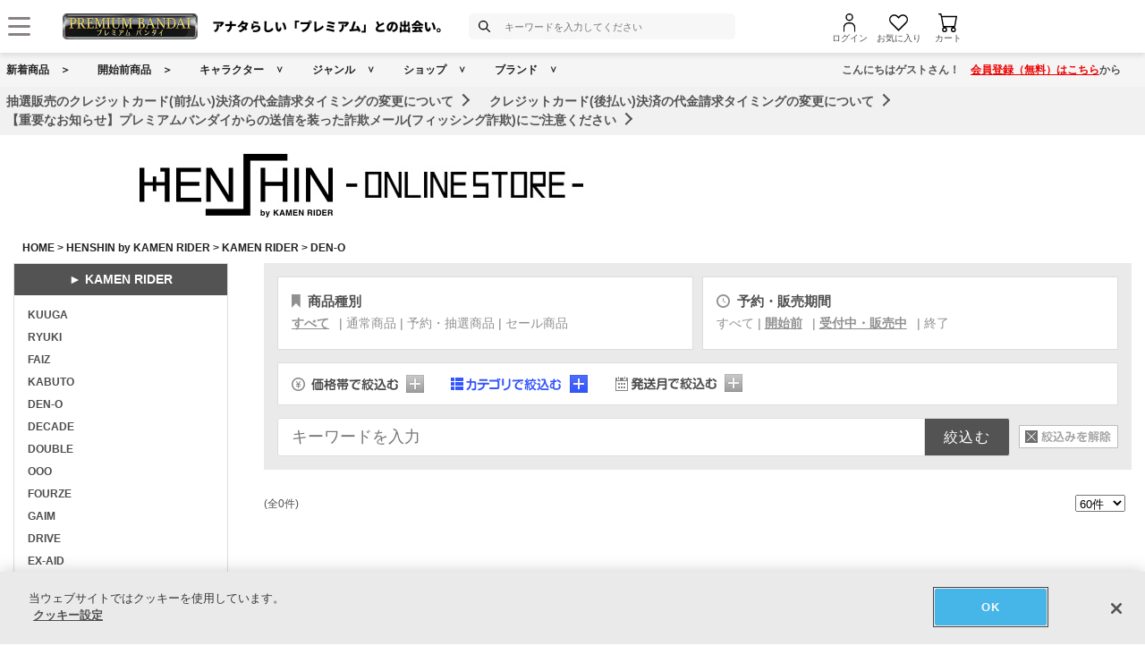

--- FILE ---
content_type: text/html; charset=Shift_JIS
request_url: https://p-bandai.jp/henshin/k0001/k0001008/list-da10-n0/
body_size: 13377
content:
<!DOCTYPE html PUBLIC "-//W3C//DTD XHTML 1.0 Transitional//EN" "http://www.w3.org/TR/xhtml1/DTD/xhtml1-transitional.dtd">
<html xmlns="http://www.w3.org/1999/xhtml" lang="ja" xml:lang="ja" xmlns:og="http://ogp.me/ns#">
<head><!-- Adobe Fonts -->
<script>
(function(d) {
var config = {
kitId: 'zbq2rze',
scriptTimeout: 3000,
async: true
},
h=d.documentElement,t=setTimeout(function(){h.className=h.className.replace(/\bwf-loading\b/g,"")+" wf-inactive";},config.scriptTimeout),tk=d.createElement("script"),f=false,s=d.getElementsByTagName("script")[0],a;h.className+=" wf-loading";tk.src='https://use.typekit.net/'+config.kitId+'.js';tk.async=true;tk.onload=tk.onreadystatechange=function(){a=this.readyState;if(f%7C%7Ca&&a!="complete"&&a!="loaded")return;f=true;clearTimeout(t);try{Typekit.load(config)}catch(e){}};s.parentNode.insertBefore(tk,s)
})(document);
</script>
<!-- Adobe Fonts -->

<!-- p-bandai.jp に対する OneTrust Cookie 同意通知の始点 -->
<script type="text/javascript" src=https://cdn-apac.onetrust.com/consent/928f7f43-44d0-4806-a4c6-a714745096b0/OtAutoBlock.js ></script>
<script src=https://cdn-apac.onetrust.com/scripttemplates/otSDKStub.js  type="text/javascript" charset="UTF-8" data-domain-script="928f7f43-44d0-4806-a4c6-a714745096b0" ></script>
<script type="text/javascript">
function OptanonWrapper() { }
</script>
<!-- p-bandai.jp に対する OneTrust Cookie 同意通知の終点 -->

<script type="text/javascript" src="https://try.abtasty.com/689b5c6951160c556d015c7cc4ff6460.js"></script>
<!--forclarity-->
<script type="text/javascript">
    (function(c,l,a,r,i,t,y){
        c[a]=c[a]||function(){(c[a].q=c[a].q||[]).push(arguments)};
        t=l.createElement(r);t.async=1;t.src="https://www.clarity.ms/tag/"+i;
        y=l.getElementsByTagName(r)[0];y.parentNode.insertBefore(t,y);
    })(window, document, "clarity", "script", "cxjzf5ozzr");
</script>
<!--forclarity-->

<script src="https://p-bandai.jp/_ui/responsive/common/js/common.js?single"></script>




<script type="text/javascript">
window.dataLayer = window.dataLayer || [];
if(typeof template_ls_cv_1904_skip_flg  === 'undefined') {
}
if(typeof template_ga_parameter2_skip_flg  === 'undefined') {
dataLayer.push({ 
 member: 'ビジター'
                                                                            });
}
   
    
    
    
    
    
    

if(typeof template_ua_member_data_use_flg !== 'undefined'){
  }

dataLayer.push({
'ga_user_type':'ビジター',
'memberID':'',
'ga_total_accept_order_cnt': '0',      
'ga_total_accept_order_amount':'0',
'ga_last_campaign_id':''
});







</script>
<script type="text/javascript">
window.dataLayer = window.dataLayer || [];

</script>
<!-- Google Tag Manager -->
<noscript><iframe src="//www.googletagmanager.com/ns.html?id=GTM-MM26NJ"
height="0" width="0" style="display:none;visibility:hidden"></iframe></noscript>
<script>(function(w,d,s,l,i){w[l]=w[l]||[];w[l].push({'gtm.start':
new Date().getTime(),event:'gtm.js'});var f=d.getElementsByTagName(s)[0],
j=d.createElement(s),dl=l!='dataLayer'?'&l='+l:'';j.async=true;j.src=
'//www.googletagmanager.com/gtm.js?id='+i+dl;f.parentNode.insertBefore(j,f);
})(window,document,'script','dataLayer','GTM-MM26NJ');</script>
<!-- End Google Tag Manager -->
<meta name="template_cd_hash" content="wGvTTjYqzvjkhtlEiqdjJY57othBcxdgixFfLaYbRdCO4IFgl0ddvfXEqUSS57x5jveiZckfOz/F+n1uuRTHmw==">

<title>KAMEN RIDERの商品一覧(1ページ目) | HENSHIN by KAMEN RIDER| バンダイナムコグループ公式通販サイト</title>

<meta name="description" content="HENSHIN by KAMEN RIDER,KAMEN RIDER,DEN-O,の商品一覧ページ。1ページ目。バンダイナムコグループ公式通販サイト【プレミアムバンダイ】。人気キャラクターのフィギュア・プラモデル・グッズやファッションアイテムなど、幅広く取り揃えています。" />

<meta name="keywords" content="商品一覧,HENSHIN by KAMEN RIDER,KAMEN RIDER,DEN-O,バンダイ,プレミアム,ショッピング,通販,キャラクター,おもちゃ,玩具" />

<meta http-equiv="X-UA-Compatible" content="IE=edge"/>
<meta name="robots" content="index,follow" />

<meta name="google-site-verification" content="uoIz0y3E_zwqg9b-_vb0HE3WfGjPijPACObla9B8Ee4" />
<meta name="google-site-verification" content="EWCvK47kzFqjjIkTgHtZAq7lAUOhqkn9hchGVhL5RuI" />
<meta name="google-site-verification" content="NfitBqY2_93WApxzMMgV6R0ANpfYCQ-1gd4BvSXz3U8" />
<meta property="fb:app_id" content="152965254771555" />
<meta property="twitter:account_id" content="211093373" />

<link rel="alternate" media="handheld" href="https://p-bandai.jp/henshin/k0001/k0001008/list-da20-n0/">

<!-- copyright view system javascript --> 
<script src="//bandai-a.akamaihd.net/bc/js/copyright.js" type="text/javascript"></script>
<!-- copyright view system javascript --> 


<!-- canonical link -->

<link rel="canonical" href="https://p-bandai.jp/henshin/k0001/k0001008/list-da20-n0/">
<!-- canonical link -->

<!-- pagination link -->
<link rel="next" href="https://p-bandai.jp/henshin/k0001/k0001008/list-da20-n1/" />
<!-- pagination link -->











<!--twitter:card-->
<meta name="twitter:card" content="summary_large_image" >
<meta name="twitter:site" content="@p_bandai" >
<meta name="twitter:title" content="DEN-O| プレミアムバンダイ" >
<meta name="twitter:description" content="バンダイナムコグループ公式通販サイト【プレミアムバンダイ】。人気キャラクターのフィギュア・プラモデル・グッズやファッションアイテムなど、幅広く取り揃えています。" >
<meta name="twitter:image" content="https://bandai-a.akamaihd.net/bc/img/model/b/_1.jpg" >
<!--/twitter:card-->

<!--Open Graph mixi,facebook,gree-->
<meta property="og:title" content="DEN-O| プレミアムバンダイ" />
<meta property="og:image" content="https://bandai-a.akamaihd.net/bc/img/model/b/_1.jpg"/>
<!--/ Open Graph mixi,facebook,gree-->

<!--Open Graph mixi-->
<meta property="og:description" content="バンダイナムコグループ公式通販サイト【プレミアムバンダイ】。人気キャラクターのフィギュア・プラモデル・グッズやファッションアイテムなど、幅広く取り揃えています。" />
<!--/Open Graph mixi-->

<!--Open Graph facebook,gree-->
<meta property="og:type" content="website" />
<meta property="og:url" content="https://p-bandai.jp/henshin/k0001/k0001008/" />
<!--/Open Graph facebook,gree-->

<!--Open Graph facebook-->
<meta property="og:site_name" content="プレミアムバンダイ" />
<!--/Open Graph facebook-->

<script language="JavaScript" type="text/JavaScript" src="//bandai-a.akamaihd.net/js/share_button.js"></script>

<meta http-equiv="Content-Type" content="text/html; charset=shift_jis" />
<meta http-equiv="Content-Style-Type" content="text/css" />
<meta http-equiv="Content-Script-Type" content="text/javascript" />

<link href="/bc/css/s0082.css" rel="stylesheet" type="text/css" />

<link href="/bc/js/css/lightbox.css" rel="stylesheet" type="text/css" />
<script language="JavaScript" type="text/javascript" src="//bandai-a.akamaihd.net/bc/js/prototype.js"></script>
<script language="JavaScript" type="text/javascript" src="//bandai-a.akamaihd.net/bc/js/scriptaculous.js?load=effects,builder"></script>
<script language="JavaScript" type="text/javascript" src="//bandai-a.akamaihd.net/bc/js/lightbox.js"></script>

<script language="JavaScript" type="text/JavaScript" src="//bandai-a.akamaihd.net/bc/js/rollover.js"></script>
<script language="JavaScript" type="text/javascript" src="//bandai-a.akamaihd.net/bc/js/AC_RunActiveContent.js"></script>
<script language="JavaScript" type="text/javascript" src='//bandai-a.akamaihd.net/js/item_list_arrow.js'></script>

<link href="/bc/css/pbItemDetail.css" rel="stylesheet" type="text/css" />
<link href="/bc/css/pbShopList.css" rel="stylesheet" type="text/css" />
<link href="/bc/css/pbFluidHeaderFooter.css" rel="stylesheet" type="text/css" />
<script type="text/javascript">
    loopassDmpTrack = (function() {
        var database      = 'li_pbandai';
        var table         = 'tracking_log';
        var writekey      = '192/cdc6bc4d001b7820ae7519597f2b26dc8fe30099';
        var cookie_domain = '.p-bandai.jp';
        var uid_hash_key  = 'lluh';
        var uid_hash;
        var member_id = '';
        var params = decodeURIComponent(window.location.search.substring(1)).split('&');
        var len    = params.length;
        var param;
        for (var i = 0; i < len; i++) {
            param = params[i].split('=');
            if (param[0] === uid_hash_key) {
                if (param.length === 2 && param[1].match(/^[a-z0-9]{40}$/)) {
                    document.cookie = uid_hash_key + '=' + param[1] + '; domain=' + cookie_domain+'; max-age=63072000; path=/';
                }
                break;
            }
        }
        
        params = document.cookie.split(';');
        len    = params.length;
        param;
        for (var i = 0; i < len; i++) {
            param = params[i].split('=');
            if (param[0].toString().trim() === uid_hash_key) {
                var value = param[1].toString().trim();
                if (param.length === 2 && value.match(/^[a-z0-9]{40}$/)) {
                    uid_hash = value;
                }
                break;
            }
        }

        !function(t,e){if(void 0===e[t]){e[t]=function(){e[t].clients.push(this),this._init=[Array.prototype.slice.call(arguments)]},e[t].clients=[];for(var r=function(t){return function(){return this["_"+t]=this["_"+t]||[],this["_"+t].push(Array.prototype.slice.call(arguments)),this}},s=["addRecord","blockEvents","fetchServerCookie","fetchGlobalID","fetchUserSegments","resetUUID","ready","setSignedMode","setAnonymousMode","set","trackEvent","trackPageview","trackClicks","unblockEvents"],n=0;n<s.length;n++){var c=s[n];e[t].prototype[c]=r(c)}var o=document.createElement("script");o.type="text/javascript",o.async=!0,o.src=("https:"===document.location.protocol?"https:":"http:")+"//cdn.treasuredata.com/sdk/2.5/td.min.js";var a=document.getElementsByTagName("script")[0];a.parentNode.insertBefore(o,a)}}("Treasure",this);
        var td = new Treasure({
            host: 'tokyo.in.treasuredata.com',
            writeKey: writekey,
            database: database,
            startInSignedMode: true
        });
        td.set('$global', 'td_global_id', 'td_global_id');
        td.set(table,{lps_uid_hash : uid_hash, member_id : member_id});

        return function (add_data) {
            td.trackEvent(table, ((add_data instanceof Object && !(add_data instanceof Array)) ? add_data : {}));
        };
    })();

        loopassDmpTrack();

</script>

<!-- WOVN -->
<script src="https://j.wovn.io/1" data-wovnio="key=OMx4gI" async></script>

<!-- BotManager -->
<script>
  (function(cfg) {
    var resultDomain = location.hostname.indexOf('search.p-bandai.jp') !== -1 ? 'search.p-bandai.jp' : 'p-bandai.jp';
    cfg.tenantId = 'TN250115-F72BE222';
    cfg.domainName = resultDomain;
    cfg.serverUrl = 'https://botmanager.stclab.com/api/v1/macro';
    cfg.detectOnLoad = false;
    cfg.protectionServerUrl = 'https://restriction.p-bandai.jp/p-bandai';
  })(window['BotManager-config'] || (window['BotManager-config'] = {}));
</script>
<script src="https://restriction.p-bandai.jp/agents/client/javascript/botmanager-browser-agent.js" async></script>


<!-- NetFUNNEL EUM -->
<script src="https://agent-lib.stclab.com/agents/eum/browser/eum-browser.js" defer onload="initializeEUM()"></script>
<script>
    async function initializeEUM() {
        const initResult = await window.STC_EUM.initialize({
            serverURL: "https://eum-receiver-v3.stclab.com/eum_data",
            settingURL: "https://nf-setting-bucket.stclab.com/m-hosh-0932.netfunnel/nf-setting.json",
            clientId: "TN241223-E8F0FA48",
            trackResource: true,
            printLog: false,
        });
    }
</script>

  
    
  
  
  
  
                              <script>!function(e){var n="https://s.go-mpulse.net/boomerang/";if("False"=="True")e.BOOMR_config=e.BOOMR_config||{},e.BOOMR_config.PageParams=e.BOOMR_config.PageParams||{},e.BOOMR_config.PageParams.pci=!0,n="https://s2.go-mpulse.net/boomerang/";if(window.BOOMR_API_key="FUJSN-U3MH7-M5VXW-CAJD9-PEDX2",function(){function e(){if(!o){var e=document.createElement("script");e.id="boomr-scr-as",e.src=window.BOOMR.url,e.async=!0,i.parentNode.appendChild(e),o=!0}}function t(e){o=!0;var n,t,a,r,d=document,O=window;if(window.BOOMR.snippetMethod=e?"if":"i",t=function(e,n){var t=d.createElement("script");t.id=n||"boomr-if-as",t.src=window.BOOMR.url,BOOMR_lstart=(new Date).getTime(),e=e||d.body,e.appendChild(t)},!window.addEventListener&&window.attachEvent&&navigator.userAgent.match(/MSIE [67]\./))return window.BOOMR.snippetMethod="s",void t(i.parentNode,"boomr-async");a=document.createElement("IFRAME"),a.src="about:blank",a.title="",a.role="presentation",a.loading="eager",r=(a.frameElement||a).style,r.width=0,r.height=0,r.border=0,r.display="none",i.parentNode.appendChild(a);try{O=a.contentWindow,d=O.document.open()}catch(_){n=document.domain,a.src="javascript:var d=document.open();d.domain='"+n+"';void(0);",O=a.contentWindow,d=O.document.open()}if(n)d._boomrl=function(){this.domain=n,t()},d.write("<bo"+"dy onload='document._boomrl();'>");else if(O._boomrl=function(){t()},O.addEventListener)O.addEventListener("load",O._boomrl,!1);else if(O.attachEvent)O.attachEvent("onload",O._boomrl);d.close()}function a(e){window.BOOMR_onload=e&&e.timeStamp||(new Date).getTime()}if(!window.BOOMR||!window.BOOMR.version&&!window.BOOMR.snippetExecuted){window.BOOMR=window.BOOMR||{},window.BOOMR.snippetStart=(new Date).getTime(),window.BOOMR.snippetExecuted=!0,window.BOOMR.snippetVersion=12,window.BOOMR.url=n+"FUJSN-U3MH7-M5VXW-CAJD9-PEDX2";var i=document.currentScript||document.getElementsByTagName("script")[0],o=!1,r=document.createElement("link");if(r.relList&&"function"==typeof r.relList.supports&&r.relList.supports("preload")&&"as"in r)window.BOOMR.snippetMethod="p",r.href=window.BOOMR.url,r.rel="preload",r.as="script",r.addEventListener("load",e),r.addEventListener("error",function(){t(!0)}),setTimeout(function(){if(!o)t(!0)},3e3),BOOMR_lstart=(new Date).getTime(),i.parentNode.appendChild(r);else t(!1);if(window.addEventListener)window.addEventListener("load",a,!1);else if(window.attachEvent)window.attachEvent("onload",a)}}(),"".length>0)if(e&&"performance"in e&&e.performance&&"function"==typeof e.performance.setResourceTimingBufferSize)e.performance.setResourceTimingBufferSize();!function(){if(BOOMR=e.BOOMR||{},BOOMR.plugins=BOOMR.plugins||{},!BOOMR.plugins.AK){var n=""=="true"?1:0,t="",a="t46lbhaxzbmey2lpblja-f-8dc8b1d18-clientnsv4-s.akamaihd.net",i="false"=="true"?2:1,o={"ak.v":"39","ak.cp":"1228037","ak.ai":parseInt("736288",10),"ak.ol":"0","ak.cr":6,"ak.ipv":4,"ak.proto":"h2","ak.rid":"10cbf054","ak.r":47166,"ak.a2":n,"ak.m":"","ak.n":"essl","ak.bpcip":"3.12.34.0","ak.cport":59958,"ak.gh":"23.200.89.177","ak.quicv":"","ak.tlsv":"tls1.3","ak.0rtt":"","ak.0rtt.ed":"","ak.csrc":"-","ak.acc":"","ak.t":"1768884946","ak.ak":"hOBiQwZUYzCg5VSAfCLimQ==2/N1yjV5Vt+corgQ1y4i0qIjY8v/tUfyRQwRaLWaP8Vy+G6wGx8Dk83EvsvK6PoS/XMpr7bglMLpcjT4Sjk6/y4LVjvr7EYr8WJB5disnXpYmOn815arBBQpKWm6LzDPEgHPq7agNPT3yHgXVkZNoUEg5AOJpiqHBlP74W6lVtAUk8Fyn08onDf3cFOAKBBrQlW9qG0uK5QhiNhQVxOHoCmrN4hb7XWEJoQexQSeWJLkUo+CuyGKggZUhj3R1Z5uYbHlMPze4Cg3CJMILSZj/wS0aarcd0HzNT0YH3gYqzlJJYtM9imGma6oe9JdMSQcCTcluzTP5WN71soQQr1YWZo8K4E1YE6wChpWrZpG6dt1USEGT6N5b95hOLSzHIFtH14845GG1o2V4jbiq3vyEulXeOt+7FzGvskQ0/wDEDQ=","ak.pv":"108","ak.dpoabenc":"","ak.tf":i};if(""!==t)o["ak.ruds"]=t;var r={i:!1,av:function(n){var t="http.initiator";if(n&&(!n[t]||"spa_hard"===n[t]))o["ak.feo"]=void 0!==e.aFeoApplied?1:0,BOOMR.addVar(o)},rv:function(){var e=["ak.bpcip","ak.cport","ak.cr","ak.csrc","ak.gh","ak.ipv","ak.m","ak.n","ak.ol","ak.proto","ak.quicv","ak.tlsv","ak.0rtt","ak.0rtt.ed","ak.r","ak.acc","ak.t","ak.tf"];BOOMR.removeVar(e)}};BOOMR.plugins.AK={akVars:o,akDNSPreFetchDomain:a,init:function(){if(!r.i){var e=BOOMR.subscribe;e("before_beacon",r.av,null,null),e("onbeacon",r.rv,null,null),r.i=!0}return this},is_complete:function(){return!0}}}}()}(window);</script></head>

<body class="pbFluidStyle"> 

<script language="JavaScript"><!--
// 在庫無し表示用配列
out_of_stock_item_list = ",,,,,,,,,,,,,,,,,,,,";
// --></script>

<script language="JavaScript"><!--
// アイコン表示用配列
icon_model_list = ",1000224466,1000211289,1000211288,1000211287,1000218450,1000211286,1000217975,1000216635,1000211285,1000216233,1000216232,1000216231,1000216230,1000211284,1000211283,1000211282,1000211281,1000209966,1000207989,1000206780";
// --></script>


<script language="javascript">
    //Set the number of days before your cookie should expire
    var ExpireDays = 90;
    //Do not change anything below this line
    qstr = document.location.search;
    qstr = qstr.substring(1, qstr.length);
    function SetCookie(cookieName, cookieValue, nDays) {
        var today = new Date();
        var expire = new Date();
        if (nDays == null || nDays == 0) nDays = 1;
        expire.setTime(today.getTime() + 3600000 * 24 * nDays);
        document.cookie = cookieName + "=" + escape(cookieValue) + "; expires=" + expire.toGMTString() + "; path=/";
    }
    thevars = qstr.split("&");
    for (i = 0; i < thevars.length; i++) {
        cookiecase = thevars[i].split("=");
        switch (cookiecase[0]) {
            case "sfmc_sub":
                sfmc_sub = cookiecase[1];
                SetCookie("SubscriberID", sfmc_sub, ExpireDays);
                break;
            case "e":
                e = cookiecase[1];
                SetCookie("EmailAddr_", e, ExpireDays);
                break;
            case "j":
                j = cookiecase[1];
                SetCookie("JobID", j, ExpireDays);
                break;
            case "l":
                l = cookiecase[1];
                SetCookie("ListID", l, ExpireDays);
                break
            case "jb":
                jb = cookiecase[1];
                SetCookie("BatchID", jb, ExpireDays);
                break;
            case "u":
                u = cookiecase[1];
                SetCookie("UrlID", u, ExpireDays);
                break;
            case "mid":
                mid = cookiecase[1];
                SetCookie("MemberID", mid, ExpireDays);
                break;
            default:
                break;
        }

    }
</script>

<link href="/bc/css/header_202410.css?251010" rel="stylesheet" type="text/css" />



<!--===================HEADER======================-->

<script type="text/javascript" src="//bandai-a.akamaihd.net/js/library/jquery/3_6_0/jquery_min.js"></script>
<script type="text/javascript">
    var $jq11 = $.noConflict(true);
</script>


<div class="pb24-header-upper"></div>
<div class="pb24-header">
  <div class="pb24-header-main">
    <div class="pb24-header-main__inner">
      <p class="pb24-header-main__logo">
                <a href="https://p-bandai.jp/">
                  <img src="https://bandai-a.akamaihd.net/bc/images/common/premium_logo_wh_h2.png" alt="プレミアムバンダイ" />
                </a>
              </p>
      <div class="pb24-header-main__search">
        <form action="/search_bst/">
          <input type="hidden" name="C5" value="" />
          <input type="text" id="pb24-header-input" class="pb24-header-main__search--text" name="q" autocomplete="off" placeholder="キーワードを入力してください" />
          <button type="submit" class="pb24-header-main__search--submit"><i class="pb24-icon-header-search"></i><span>検索</span></button>
        </form>
      </div>
      <ul class="pb24-header-main__other">
                <li><a href="/login/"><i class="pb24-icon-header-mypage"></i><span>ログイン</span></a></li>
                        <li><a href="/mycollection/"><i class="pb24-icon-header-favorite"></i><span>お気に入り</span></a></li>
        <li class="pbH24-heder-btn-cart pbH-btn-cart"><a href="/cart/"><i class="pb24-icon-header-cart"></i><span>カート</span></a>
          <div class="pbH-item"></div>
        </li>
        <li class="pb24-header-main__other--cart"><span></span></li>
      </ul>
      <button class="pb24-header-main__btn" type="button"><i class="pb24-icon-header-menu-on"></i><span>メニューを開く</span></button>
    </div>
  </div>
  <div class="pb24-header-menu">
    <div class="pb24-header-menu__inner">
            <ul class="pb24-header-menu__login">
        <li><a href="/login/">ログイン</a></li>
        <li><a href="/newregist_pre_bnid">新規会員登録</a></li>
      </ul>
                  <div class="pb24-header-menu__msg">
              </div>
      <div class="pb24-header-menu__link">
        <div class="pb24-header-menu__link--list">
          <ul>
            <li><a href="/mycollection/">お気に入り一覧</a></li>
            <li><a href="/my_pc_browsing_history/">閲覧履歴</a></li>
            <li><a href="/myorder/">ご注文履歴</a></li>
            <li><a href="/mypage_info_list/">お知らせ一覧</a></li>
          </ul>
        </div>
        <dl class="pb24-header-menu__link--search">
          <dt>商品を探す</dt>
          <dd>
            <ul>
              <li><a href="/chara/">キャラクターから探す</a></li>
              <li><a href="/contents/shop_list/">ショップから探す</a></li>
              <li><a href="/category/">ジャンルから探す</a></li>
            </ul>
            <ul>
              <li><a href="/brand/">ブランドから探す</a></li>
              <li><a href="/new_itemlist/">新着商品</a></li>
              <li><a href="https://search.p-bandai.jp/?lang=ja&page=1&q=&C5=30">開始前商品</a></li>
            </ul>
            <ul>
              <li><a href="/deadline_itemlist/">締め切り間近の商品</a></li>
            </ul>
          </dd>
        </dl>
        <dl class="pb24-header-menu__link--guide">
          <dt>ガイドを見る</dt>
          <dd>
            <ul>
              <li><a href="https://faq.p-bandai.jp/" target="_blank">よくあるご質問</a></li>
              <li><a href="/contents/pbguide_top/">初めての方へ</a></li>
            </ul>
          </dd>
        </dl>
      </div>
      <p class="pb24-header-menu__logo"><a href="https://p-bandai.jp/"><img src="https://bandai-a.akamaihd.net/bc/images/common/premium_logo.png" alt="プレミアムバンダイ" /></a></p>
      <button class="pb24-header-menu__btn" type="button"><i class="pb24-icon-header-menu-off"></i><span>メニューを閉じる</span></button>
    </div>
  </div>
</div>

<!-- ヘッダー検索 -->
<div class="pb24-headerSearch">
  <div class="pb24-headerSearch__inner">
    <div class="pb24-headerSearch__scroll">
      <!-- ヘッダー検索：初期表示 -->
      <div class="pb24-headerSearch-start">
              <!-- ヘッダー検索：未ログイン -->
        <p class="pb24-headerSearch-login">検索機能は<a href="/login/">ログイン</a>後より便利に！</p>
        <!-- /ヘッダー検索：未ログイン -->
              <!-- ヘッダー検索：検索履歴 -->
        <dl class="pb24-headerSearch-sec">
          <dt class="pb24-headerSearch-sec__head">検索履歴</dt>
          <dd class="pb24-headerSearch-sec__body">
                        <!-- ヘッダー検索：データ無し（ログイン共通） -->
            <p class="pb24-headerSearch-sec__text">検索履歴がありません。</p>
            <!-- /ヘッダー検索：データ無し（ログイン共通） -->
                                  </dd>
        </dl>
        <!-- /ヘッダー検索：検索履歴 -->
        
        <!-- ヘッダー検索：保存した検索条件 -->
        <dl class="pb24-headerSearch-sec">
          <dt class="pb24-headerSearch-sec__head">保存した検索条件</dt>
          <dd class="pb24-headerSearch-sec__body">
                        <!-- ヘッダー検索：データ無し（未ログイン） -->
            <p class="pb24-headerSearch-sec__text">ログイン後利用できます。</p>
            <!-- /ヘッダー検索：データ無し（未ログイン） -->
            
                      </dd>
        </dl>
        <!-- /ヘッダー検索：保存した検索条件 -->

        <!-- ヘッダー検索：お気に入りキャラクター -->
        <dl class="pb24-headerSearch-sec">
          <dt class="pb24-headerSearch-sec__head">お気に入りキャラクター</dt>
          <dd class="pb24-headerSearch-sec__body">
                        <!-- ヘッダー検索：データ無し（未ログイン） -->
            <p class="pb24-headerSearch-sec__text">ログイン後利用できます。</p>
            <!-- /ヘッダー検索：データ無し（未ログイン） -->
            
                      </dd>
        </dl>
        <!-- /ヘッダー検索：お気に入りキャラクター -->

      </div>
      <!-- /ヘッダー検索：初期表示 -->
      <!-- ヘッダー検索：入力中 -->
      <div class="pb24-headerSearch-typing" style="display:none;">
        <!-- ヘッダー検索：なんでも検索表示 -->
        <!-- なんでも検索はjsで挿入 -->
        <!-- /ヘッダー検索：なんでも検索表示 -->
        <!-- ヘッダー検索：辞書ワード表示 -->
        <ul class="pb24-headerSearch-tag">
        </ul>
        <!-- /ヘッダー検索：辞書ワード表示 -->
        <!-- ヘッダー検索：検索候補表示 -->
        <ul class="pb24-headerSearch-list">
        </ul>
        <!-- /ヘッダー検索：検索候補表示 -->
        <!-- ヘッダー検索：画像表示 -->
        <ul class="pb24-headerSearch-item">
        </ul>
        <!-- /ヘッダー検索：画像表示 -->
      </div>
      <!-- /ヘッダー検索：入力中 -->
    </div>
  </div>
</div>
<!-- /ヘッダー検索 -->

<script type="text/javascript" src="//bandai-a.akamaihd.net/js/header_search.js"></script>
<script type="text/javascript">
  (function($) {
    // ヘッダー下の取得
    const $header = document.querySelector('.pb24-header');
    function setHeaderBottom() {
      let header_bottom = $header.getBoundingClientRect().top + $header.offsetHeight;
      document.documentElement.style.setProperty('--hd-bottom', header_bottom + 'px');
    }
    setHeaderBottom();
    window.addEventListener('load', setHeaderBottom);
    window.addEventListener('scroll', setHeaderBottom);
    const $header_upper = document.querySelector('.pb24-header-upper');
    const header_observer = new MutationObserver(setHeaderBottom);
    header_observer.observe($header_upper, { childList: true });

    // ハンバーガーメニュー
    $('.pb24-header-main__btn,.pb24-header-menu__btn').on('click', function() {
      $('.pb24-header-menu').toggleClass('is-active');
    });

    // ヘッダー検索：表示
    $('#pb24-header-input').on('focus', function() {
      $(this).addClass('is-open');
      $('.pb24-headerSearch').fadeIn(300);
    });

    // ヘッダー検索：非表示
    $('.pb24-headerSearch,.pb24-header').on('click', function() {
      $('.pb24-headerSearch__scroll').scrollTop(0);
      $('.pb24-headerSearch').fadeOut(300);
      $('#pb24-header-input').removeClass('is-open');
    });
    $('.pb24-headerSearch__inner,#pb24-header-input').on('click', function(e){
      e.stopPropagation();
    });

    // ヘッダー検索：もっと見る
    $('.pb24-headerSearch-sec__more').each(function() {
      var $li = $(this).parents('.pb24-headerSearch-sec__body').find('li');
      var open = $(this).data('open');
      var close = $(this).data('close');
      if($li.length <= $(this).prev().data('limit')) {
        $(this).hide();
      }
      $(this).on('click', function() {
        if($(this).hasClass('is-open')) {
          $(this).removeClass('is-open').find('span').text(open);
          $li.removeAttr('style');
        } else {
          $(this).addClass('is-open').find('span').text(close);
          $li.fadeIn(300);
        }
      });
    });
      
    $('#pb24-header-input').on('input', function() {
      $('.pb24-headerSearch__scroll').scrollTop(0);
      if($(this).val()) {
        $('.pb24-headerSearch-start').hide();
        $('.pb24-headerSearch-typing').show();
        typingRequest('pc');
      } else {
        $('.pb24-headerSearch-start').show();
        $('.pb24-headerSearch-typing').hide();
      }
    });
  })($jq11);
</script>


<div id="pbHeader">
    <div class="pbH-wrap">
        <div class="pbH-upper"></div>
        <div class="pbH-lower">
            <ul class="pbH-nav">
                <li class="pbH-nav-new"><a href="/new_itemlist/">新着商品</a></li>
                <li class="pbH-nav-new"><a href="https://search.p-bandai.jp/?lang=ja&page=1&q=&C5=30">開始前商品</a></li>
                <li class="pbH-nav-chara"><a href="/chara/">キャラクター</a></li>
                <li class="pbH-nav-genre"><a href="/contents/genre/">ジャンル</a></li>
                <li class="pbH-nav-shop"><a href="/contents/shop_list/">ショップ</a></li>
                <li class="pbH-nav-brand"><a href="/contents/brand_list/">ブランド</a></li>
            </ul>
                                    <p class="pbH-guide">こんにちはゲストさん！　<a href="/regist_rules/">会員登録（無料）はこちら</a>から</p>
                    </div>
    </div>

        <div class="pbH-info">
        <p>
                                    <a href="https://p-bandai.jp/contents/eigyou_info66/" target="_self">抽選販売のクレジットカード(前払い)決済の代金請求タイミングの変更について</a>
                                                            <a href="https://p-bandai.jp/contents/eigyou_info65/" target="_self">クレジットカード(後払い)決済の代金請求タイミングの変更について</a>
                                                            <a href="https://p-bandai.jp/contents/eigyou_info62/" target="_self">【重要なお知らせ】プレミアムバンダイからの送信を装った詐欺メール(フィッシング詐欺)にご注意ください</a>
                                            </p>
    </div>
    
    
  
    
    
</div>

<!--===================HEADER======================-->

<!--bigBackground-->
<div id="bigBackground">

<!--bigBody-->
<div id="cduWrap">

<!--========================SNSBTN========================-->

<!--========================SNSBTN========================-->

<div class="pbFluidShopTitle">
<a href="/henshin/">
<div class="shopSignboard-bg" style="background-image:url(/bc/img/category/shop/m_S0082.jpg);">
</div>
</a>
</div>

<!--pankuzuNavi-->
<div id="cduPanNavi">
<a href="https://p-bandai.jp/">HOME</a>
 &gt; <a href="https://p-bandai.jp/henshin/">HENSHIN by KAMEN RIDER</a>
 &gt; <a href="https://p-bandai.jp/henshin/k0001/">KAMEN RIDER</a>
 &gt; <a href="#">DEN-O</a>
</div>
<!--/ pankuzuNavi-->

<!--2mainColumn-->
<div id="cdu2mainColumn">



<!--=========【検索枠】=========-->
<link href="/bc/images/net-s_tokushu/201811_category_search_box.css" rel="stylesheet" type="text/css" />
<script language="JavaScript" type="text/JavaScript" src="//bandai-a.akamaihd.net/bc/images/net-s_tokushu/201811_category_search_filter.js"></script>
<script src="//bandai-a.akamaihd.net/bc/images/net-s_tokushu/201811_category_heightLine.js" type="text/javascript"></script>
<script type="text/javascript">
var jq = jQuery || $jq11; //jQueryの変数が定義されていればjQueryを代入し、なければjq11を代入
jq(window).on("load",function(){
jq(".category_search_wrap_2018>div").heightLine(); //商品種別と予約販売期間の高さ揃え
});

/*
if(typeof jQuery == "undefined"){ //jQueryの読み込み確認
	var script = document.createElement("script");
	script.setAttribute("src", "//ajax.googleapis.com/ajax/libs/jquery/3.6.0/jquery.min.js");
	document.getElementsByTagName("head")[0].appendChild(script);
}
*/

</script>
<script type="text/javascript" src="//bandai-a.akamaihd.net/js/library/jquery/3_6_0/jquery_min.js"></script>
<script language="JavaScript" type="text/javascript" src="//bandai-a.akamaihd.net/bc/js/jquery.matchHeight.min.js"></script>
<script language="JavaScript" type="text/JavaScript" src="//bandai-a.akamaihd.net/bc/js/category_search.js" defer></script>

<div id="category_search_box_2018" class="category_clearfix_2018">


    <form action="" method="get">

        <div class="category_search_wrap_2018 category_clearfix_2018">

            <!-- 商品種別 -->
            <div class="category_search_item_2018 category_clearfix_2018">
                <div class="category_search_label_2018 item_category_label_2018"><span><i class="pbLightUi_iconBookmark"></i>商品種別</span></div>
                <div class="category_search_link_2018" id="category_search_item">
                    <span class="category_search_selected_2018"><a href="javascript:void(0)" onclick="set_item('')">すべて</a></span>
                     | 
                    <a href="javascript:void(0)" onclick="set_item('0001')">通常商品</a>
                     | 
                    <a href="javascript:void(0)" onclick="set_item('0002')">予約・抽選商品</a>
                     | 
										<a href="javascript:void(0)" onclick="set_item('9916')">セール商品</a>
                </div>
            </div>
            <!-- 商品種別 -->


            <!-- 予約・販売期間 -->
            <div class="category_search_period_2018 category_clearfix_2018">
                <div class="category_search_label_2018 item_period_label_2018"><span><i class="pbLightUi_iconClock"></i>予約・販売期間</span></div>
                <div class="category_search_link_2018" id="category_search_sale">
                    <a href="javascript:void(0)" onclick="set_sale('all')"> すべて
                    </a> | 
                    <span class="category_search_selected_2018"><a href="javascript:void(0)" onclick="set_sale('30')">開始前</a></span>
                     | 
                    <span class="category_search_selected_2018"><a href="javascript:void(0)" onclick="set_sale('AA')">受付中・販売中</a></span>
                     | 
                    <a href="javascript:void(0)" onclick="set_sale('31')">終了
                    </a> </div>
            </div>

        </div>



        <!-- 絞り込みUI -->
        <div class="category_search_filter_wrap_2018 category_clearfix_2018">
            <!-- UI -->

            <div class="category_search_filter_2018">
                <img src="https://bandai-a.akamaihd.net/bc/images/net-s_tokushu/20160229_search_price.png" id="category_search_label_price_2018" class="category_search_labelimg_2018" alt="価格帯で絞込む">
                <div class="category_search_btnimg_2018 category_search_border_2018">
                    <img src="https://bandai-a.akamaihd.net/bc/images/net-s_tokushu/20160229_search_open.png" id="category_search_btn_price_2018">
                </div>
                
                <!-- 絞りこみ候補一覧：[価格帯で絞り込む]ボタン押下時に開閉 -->
                <div class="category_search_accordion_2018 category_clearfix_2018" id="category_accordion_price_2018" style="display:none;">


                </div>

            </div>

            <div class="category_search_filter_2018">
                <img src="https://bandai-a.akamaihd.net/bc/images/net-s_tokushu/201811_search_category.png" id="category_search_label_shop_2018" class="category_search_labelimg_2018" alt="カテゴリで絞込む">
                <div class="category_search_btnimg_2018 category_search_border_2018">
                    <img src="https://bandai-a.akamaihd.net/bc/images/net-s_tokushu/20160229_search_open.png" id="category_search_btn_shop_2018">
                </div>
                
                <!-- 絞りこみ候補一覧：[ショップ名で絞り込む]ボタン押下時に開閉 -->
                <div class="category_search_accordion_2018 category_clearfix_2018" id="category_accordion_shop_2018" style="display:none;">

                   <div class="category_search_accordion_col_2018"><p><a id="shop_S008200010008" href="javascript:void(0)" onclick="set_category('S008200010008')">DEN-O<span></span></a></p></div>
									 									 <div class="category_search_accordion_col_2018_cancel"><p><a href="javascript:void(0)" onclick="set_category()"><img src="https://bandai-a.akamaihd.net/bc/images/net-s_tokushu/20160229_btn_remove_on.png"></a></p></div>
									                 </div>

            </div>

            <div class="category_search_filter_2018">
                <img src="https://bandai-a.akamaihd.net/bc/images/net-s_tokushu/20160229_search_genre.png" id="category_search_label_genre_2018" class="category_search_labelimg_2018" alt="発送月で絞込む">
                <div class="category_search_btnimg_2018">
                    <img src="https://bandai-a.akamaihd.net/bc/images/net-s_tokushu/20160229_search_open.png" id="category_search_btn_genre_2018">
                </div>
                
                <!-- 絞りこみ候補一覧：[ジャンル（発送月に変更）で絞り込む]ボタン押下時に開閉 -->
                <div class="category_search_accordion_2018 category_clearfix_2018" id="category_accordion_genre_2018" style="display:none;">


                </div>
                
            </div>
            
            

        </div>

        <!-- 検索ワード入力 -->
        <div class="category_search_word_2018  category_clearfix_2018">
            <input class="category_search_input_2018" type="text" name="q" id="category_search_input_text_2018" value="" placeholder="キーワードを入力" />
            <div class="category_search_word_btn_2018">
                <img src="https://bandai-a.akamaihd.net/bc/images/net-s_tokushu/20160229_btn_narrow.png" id="sBox_sT_btnImage_Submit_20160229" onclick="set_keyword();">
            </div>
            <div class="category_search_cencel_2018">
                <img src="https://bandai-a.akamaihd.net/bc/images/net-s_tokushu/20160229_btn_remove_on.png" id="sBox_sT_btnImage_Cancel_20160229" onclick="set_release()">
            </div>
        </div>

        

        

        
<input type="text" name="dummy" style="display:none;">
        <input type="hidden" name="page_category" value="S008200010008" />
        <input type="hidden" name="search_price" value="" />
        <input type="hidden" name="search_category" value="" />
        <input type="hidden" name="search_month" value="" />
        <input type="hidden" name="search_item" value="" />
        <input type="hidden" name="search_sale" value="" />
        <input type="hidden" name="search_c6" value="" />
    </form>



</div>
<!--=========【検索枠】end=========-->
				
<!--=========【検索結果エリア】=========-->
<div id="category_result_box_2018">

<!--検索件数（新規に追加）-->
<div class="category_result_box_totalNum">
<ul>
<li id="std_totalhits"></li>
<li><select name="dispnum">
<option value="40">40件</option>
<option value="60" selected="">60件</option>
<option value="80">80件</option>
<option value="120">120件</option>
<option value="150">150件</option>
</select></li>
</ul>
</div>
<!--検索件数（新規に追加） end-->

<!--商品リスト-->
<div id="std_item_list_201811">

</div>
<!--商品リスト end-->

<!--ページネーション-->
<div id="category_result_pageNav">
<ul class="clearfix" id="page_list">

</ul>
</div>
<!--ページネーション end-->

</div>
<!--=========【検索結果エリア】end=========-->

</div>
<!--/ 2mainColumn-->

<!-- cdu2sideColumn -->
<div id="cdu2sideColumn">

<!-- search -->
<!-- search -->
<div class="search">
<form action="/search/" method="get">
<input type="hidden" name="page" value="0" />
<input type="text" name="keyword" id="search2" accesskey="g" tabindex="7" value="" class="search_box" />




<select name="cate" id="cat" accesskey="h" tabindex="8">
<option value="S008200010008">このカテゴリから</option>
<option value="">全てから</option>

</select>
<div class="button">
<input type="image" name="search3" id="search3" accesskey="i" tabindex="9" src="//bandai-a.akamaihd.net/bc/images/side/side_search_button.jpg" alt="検索" />
</div>
</form>
</div>
<!-- / search -->
<!-- / search -->

<!-- category -->
<div class="category">
	<dl>
				<dt><a href="/henshin/k0001/list-da10-n0/">&#9658; KAMEN RIDER</a></dt>
						<dd>

						<ul>
								<li class="list_02"><a href="/henshin/k0001/k0001001/list-da10-n0/">KUUGA</a></li>
												<li class="list_02"><a href="/henshin/k0001/k0001003/list-da10-n0/">RYUKI</a></li>
												<li class="list_02"><a href="/henshin/k0001/k0001004/list-da10-n0/">FAIZ</a></li>
												<li class="list_02"><a href="/henshin/k0001/k0001007/list-da10-n0/">KABUTO</a></li>
												<li class="list_02"><a href="/henshin/k0001/k0001008/list-da10-n0/">DEN-O</a></li>
												<li class="list_02"><a href="/henshin/k0001/k0001010/list-da10-n0/">DECADE</a></li>
												<li class="list_02"><a href="/henshin/k0001/k0001011/list-da10-n0/">DOUBLE</a></li>
												<li class="list_02"><a href="/henshin/k0001/k0001012/list-da10-n0/">OOO</a></li>
												<li class="list_02"><a href="/henshin/k0001/k0001013/list-da10-n0/">FOURZE</a></li>
												<li class="list_02"><a href="/henshin/k0001/k0001015/list-da10-n0/">GAIM</a></li>
												<li class="list_02"><a href="/henshin/k0001/k0001016/list-da10-n0/">DRIVE</a></li>
												<li class="list_02"><a href="/henshin/k0001/k0001018/list-da10-n0/">EX-AID</a></li>
												<li class="list_02"><a href="/henshin/k0001/k0001019/list-da10-n0/">BUILD</a></li>
												<li class="list_02"><a href="/henshin/k0001/k0001901/list-da10-n0/">BLACK SUN</a></li>
											</ul>
			
			
		</dd>
	</dl>
</div>
<!-- / category -->












<!-- look -->
<div class="look">
<div class="next">
<a href="/henshin/k0001/k0001008/list-dr10-n0/">&#9658; 予約品を見る</a>
</div>
</div>
<!-- / look -->


<div class="shoplist">
<dl>
<dt>&nbsp;&nbsp;&nbsp;ショップリスト</dt>
<dd>
<ul>
<li><a href="/fashion/">バンコレ！- BANDAI FASHION COLLECTION -</a></li>
<li><a href="/tamashiiwebshouten/">魂ウェブ商店</a></li>
<li><a href="/hobby/">ホビーオンラインショップ</a></li>
<li><a href="/carddas/">バンダイカードショップ</a></li>
<li><a href="/gashadepa/">ガシャデパ</a></li>
<li><a href="/megatreshop/">メガトレショップ　－プレミアムバンダイ支店－</a></li>
<li><a href="/charadecoshop/">キャラデコショップ</a></li>
<li><a href="/candytoy/">キャンディオンラインショップ</a></li>
<li><a href="/charashoku/">キャラ食ネット</a></li>
<li><a href="/apparel/">バンダイ アパレル ストア</a></li>
<li><a href="/creerbeaute/">クレアボーテ・オンラインショッフ゜</a></li>
<li><a href="/sun-star-st/">サンスターステーショナリーストア</a></li>
<li><a href="/strict-g/">STRICT-G</a></li>
<li><a href="/a-onstore/">A-on STORE</a></li>
<li><a href="/asobistore/">ASOBI STORE</a></li>
<li><a href="/maru-p/">マルピーガレージオンラインストア</a></li>
<li><a href="/anpanman-kids/">アンパンマンキッズコレクション オンラインショップ</a></li>
<li><a href="/gundambase/">ガンダムベースオンラインショップ</a></li>
<li><a href="/prebanlab/">プレバンラボ</a></li>
<li><a href="/b-toys-shop/">BANDAI OFFICIAL TOY SHOP</a></li>
<li><a href="/namjaonlineshop/">ナンジャタウンオンラインショップ</a></li>
<li><a href="/henshin/">HENSHIN by KAMEN RIDER</a></li>
<li><a href="/aikatsu-designmart/">アイカツ！デザインマート BY アイカツ！スタイル</a></li>
<li><a href="/sunrise-store/">サンライズストア</a></li>
<li><a href="/tns-online/">TAMASHII NATIONS STORE ONLINE</a></li>
<li><a href="/kumanogakkou/">くまのがっこう スペシャル オンライン マーケット</a></li>
<li><a href="/e-banpresto/">e-BANPRESTO</a></li>
<li><a href="/susanoo-m-substore/">島根スサノオマジック OFFICIAL GOODS SUB STORE</a></li>
<li><a href="/heartpremiumstore/">ハートプレミアムストア</a></li>
<li><a href="/oshi-tsushin/">オシゴト通信</a></li>
<li><a href="/pokemonscaleworld-shop/">ポケモンスケールワールド</a></li>
</ul>
</dd>
</dl>
</div>


</div>
<!-- / cdu2sideColumn -->



<!--===================FOOTER======================-->
<link href="/bc/css/footer_202410.css" rel="stylesheet" type="text/css" />
<div class="pb24-footer">
  <div class="pb24-footer__inner">
    <div class="pb24-footer-menu">
      <div class="pb24-footer-menu__head">
        <a href="/"><img src="//bandai-a.akamaihd.net/bc/images/common/footer_pb_logo.gif" alt="プレミアムバンダイ" width="175" height="82" /></a>
        <p><a href="/"><i></i>プレミアムバンダイトップに戻る</a></p>
      </div>
      <dl class="pb24-footer-menu__body">
        <div class="pb24-footer-menu__list">
          <dt>会社情報</dt>
          <dd><a href="https://www.bandaispirits.co.jp/about/organization/" target="_blank">会社概要</a></dd>
          <dd><a href="https://www.bandai.co.jp/recruit/" target="_blank">採用情報</a></dd>
          <dd><a href="https://www.bandainamco.co.jp/ir/stock/treatment.html" target="_blank">株主優待について</a></dd>
          <dd><a href="/contents/sdgs/">環境に対する取り組み</a></dd>
        </div>
        <div class="pb24-footer-menu__list">
          <dt>ご利用ガイド</dt>
          <dd><a href="/contents/pb_tour/">プレミアムバンダイのサービスについて</a></dd>
          <dd><a href="/contents/pbguide_top/">初めての方へ（注意事項）</a></dd>
          <dd><a href="/company/rules/">会員規約</a></dd>
          <dd><a href="/company/pbpay_rules/">プレバンPay 約款</a></dd>
          <dd><a href="/guide/guide_cancel/">商品のキャンセル・返品に関して</a></dd>
          <dd><a href="/guide/guide_18/">営業日カレンダー</a></dd>
          <dd><a href="/contents/sitemap/">サイトマップ</a></dd>
        </div>
        <div class="pb24-footer-menu__list">
          <dt>会員サービス・ヘルプ</dt>
          <dd><a href="/newregist_pre_bnid">新規会員登録</a></dd>
          <dd><a href="/login/">ログイン</a></dd>
          <dd><a href="/contents/mailmagazine/">メルマガ登録/変更</a></dd>
          <dd><a href="/omatome_list/">おまとめサービス</a></dd>
          <dd><a href="https://faq.p-bandai.jp/" target="_blank">よくあるご質問</a></dd>
          <dd><a href="/inquiry_input/4/">お問い合わせ</a></dd>
        </div>
        <div class="pb24-footer-menu__list">
          <dt>関連サイト</dt>
          <dd><a href="https://p-bandai.com/" target="_blank">THE OFFICIAL BANDAI STORE For Overseas users</a></dd>
                  </div>
      </dl>
    </div>
    <div class="pb24-footer-main">
      <div class="pb24-footer-main__copyright">
        <p>(C)BANDAI SPIRITS 2009</p>
        <!--CopyFooter-->
<a onclick="copyright_showHide('cduCopyFooter');return false;" tabindex="0">▼コピーライト一覧を表示する</a>
<script src="//bandai-a.akamaihd.net/bc/js/new_copyright.js" type="text/javascript"></script>
<!--CopyFooter-->
      </div>
      <ul class="pb24-footer-main__list">
        <li><a href="https://www.bandai.co.jp/" target="_blank"><img src="//bandai-a.akamaihd.net/bc/images/common/footer_bandai_logo.png" alt="BANDAI" /></a></li>
        <li><a href="https://www.bandaispirits.co.jp/" target="_blank"><img src="//bandai-a.akamaihd.net/bc/images/common/footer_spirits_logo.png" alt="BANDAI SPIRITS" /></a></li>
        <li><a href="https://www.bandainamco.co.jp/" target="_blank"><img src="//bandai-a.akamaihd.net/bc/images/common/footer_global_logo.png" alt="株式会社バンダイナムコホールディングス" /></a></li>
      </ul>
    </div>
    <div id="cduCopyFooter" class="pb24-footer-copy" style="display:none;">
      <ul></ul>
    </div>
  </div>
  <ul class="pb24-footer-sub">
    <li><a href="https://www.bandaispirits.co.jp/privacy/" target="_blank">個人情報及び特定個人情報等の取扱いに関する方針</a></li>
    <li><a href="/contents/web-accessibility/">ウェブアクセシビリティ方針</a></li>
    <li><a href="/company/law/">特定商取引法に基づく表示</a></li>
    <li><a href="/company/shikin/">資金決済法に基づく情報提供</a></li>
    <li><a class="ot-sdk-show-settings" tabindex="0">クッキー設定</a></li>
  </ul>
</div>
<!--===================FOOTER======================-->




<!-- 20231212LINE広告タグ削除済み -->


<!-- mkdate 2026012008|20260120021453 -->


<!--GLONAVI_PREVIEW_DEL_START-->
<script type="text/javascript" src="//bandai-a.akamaihd.net/bc/img/global_navigation/global_navigation.js">
</script>

<!--REALTIME CART 2014.06-->



<link href="/bc/css/megadrop_20180718.css" rel="stylesheet" type="text/css" />
<script type="text/javascript" async src="//bandai-a.akamaihd.net/bc/images/net-s_tokushu/megadrop_20180718.js" defer="defer"></script>
<!--REALTIME CART 2014.06-->

<!--GLONAVI_PREVIEW_DEL_END-->


<!-- User Insight PCDF Code Start : p-bandai.jp -->
<script type="text/javascript">
<!--
var _uic = _uic ||{}; var _uih = _uih ||{};_uih['id'] = 52554;
_uih['lg_id'] = '';
_uih['fb_id'] = '';
_uih['tw_id'] = '';
_uih['uigr_1'] = '';
if (window['optimizely'] && window['optimizely']['data']) {
var activeExperiments = window['optimizely'].data.state.activeExperiments;
for (var i = 0; i < activeExperiments.length; i++) {
var experimentId = activeExperiments[i];
if(_uih['uigr_1']!=''){
_uih['uigr_1']+='_';
}
_uih['uigr_1']+=experimentId+'-'+window['optimizely'].data.state.variationMap[experimentId];
}
}
_uih['uigr_2'] = ''; _uih['uigr_3'] = ''; _uih['uigr_4'] = ''; _uih['uigr_5'] = '';
_uih['uigr_6'] = ''; _uih['uigr_7'] = ''; _uih['uigr_8'] = ''; _uih['uigr_9'] = ''; _uih['uigr_10'] = '';
_uic['security_type'] = 1;
/* DO NOT ALTER BELOW THIS LINE */
(function() {
var bi = document.createElement('script');bi.type = 'text/javascript'; bi.async = true;
bi.src = '//cs.nakanohito.jp/b3/bi.js';
var s = document.getElementsByTagName('script')[0];s.parentNode.insertBefore(bi, s);
})();
</script>
<!-- User Insight PCDF Code End : p-bandai.jp -->

</div>
<!-- /bigBody-->

</div>
<!--/bigBackground-->

<!--20250326 削除 -->

 </body>
</html>

--- FILE ---
content_type: text/css
request_url: https://p-bandai.jp/bc/css/s0082.css
body_size: -264
content:
@charset "utf-8";
@import url(common.css);

#snsBtn.sns01 {
  width: 1000px;
  margin: auto;
}


--- FILE ---
content_type: text/css
request_url: https://p-bandai.jp/bc/css/pbItemDetail.css
body_size: 2813
content:
@charset "utf-8";

/* --------------------------------------------------
  max: 1500 + 30
  min: 1000 + 30
  break: 1120 + 30
-------------------------------------------------- */


/* --------------------------------------------------
  layout
-------------------------------------------------- */

.pbFluidStyle #cduWrap {
  padding: 0 15px;
  width: 100%;
  max-width: 1530px;
  min-width: 1030px;
  box-sizing: border-box;
}

.pbFluidStyle #snsBtn,
.pbFluidStyle #cduPanNavi {
  width: 100%;
  box-sizing: border-box;
}
.pbFluidStyle #cduPanNavi {
  padding: 9px 0 9px 10px;
  height: auto;
  font-weight: bold;
}

.pbFluidStyle #cdu2mainColumn {
  float: right;
  margin: 0 0 0 -280px;
  padding: 0 0 0 280px;
  width: 100%;
  box-sizing: border-box;
}
.pbFluidStyle.pbFluidColumnReverse #cdu2mainColumn {
  float: left;
  margin: 0 -280px 0 0;
  padding: 0 280px 0 0;
}
.pbFluidStyle #cdu2sideColumn {
  float: left;
  width: 240px;
}
.pbFluidStyle.pbFluidColumnReverse #cdu2sideColumn {
  float: right;
}
@media (max-width: 1150px) {

  .pbFluidStyle #cdu2mainColumn {
    margin-left: -260px;
    padding-left: 260px;
  }
  .pbFluidStyle.pbFluidColumnReverse #cdu2mainColumn {
    margin-right: -260px;
    padding-right: 260px;
  }

}

.pbFluidStyle #cduFooter {
  margin: 0;
  width: auto;
}


/* --------------------------------------------------
  side
-------------------------------------------------- */

.pbFluidStyle #cdu2sideColumn div.CahacterCategory,
.pbFluidStyle #cdu2sideColumn .itemRanking,
.pbFluidStyle #side_united {
  display: none;
}
.pbFluidStyle #cdu2sideColumn .CahacterCategoryFashion div.CahacterCategory {
  display: block;
}
.pbFluidStyle.pbFluidSideB #footprint_pc11 {
  display: none;
}
.pbFluidStyle.pbFluidSideB #cdu2sideColumn .itemRanking {
  display: block;
}

.pbFluidStyle #cdu2sideColumn .search {
  display: none;
  margin: 0 0 28px !important;
  padding: 10px !important;
  width: auto !important;
  height: auto !important;
  background: #535353 !important;
  box-sizing: border-box;
  font-size: inherit;
  overflow: hidden;
}
.pbFluidStyle #cdu2sideColumn .search.searchBoxFashion {
  display: block;
}
.pbFluidStyle #cdu2sideColumn .search .search_box,
.pbFluidStyle #cdu2sideColumn .search select {
  position: static;
  margin: 0 0 7px !important;
  padding: 1px !important;
  border: none !important;
  border-radius: 0 !important;
  width: 100% !important;
  height: auto !important;
  background: #fff !important;
  color: #504e4e !important;
  box-sizing: border-box;
}
.pbFluidStyle #cdu2sideColumn .search .button {
  position: static;
  margin: 0 !important;
  padding: 0 !important;
  width: auto !important;
  background: none !important;
}
.pbFluidStyle #cdu2sideColumn .search input {
  display: inline !important;
  margin: 0 !important;
  width: auto !important;
  height: auto !important;
  opacity: 1 !important;
}

.pbFluidStyle #cdu2sideColumn div.category,
.pbFluidStyle #cdu2sideColumn div.CahacterCategory,
.pbFluidStyle #cdu2sideColumn .itemRanking,
.pbFluidStyle #footprint_pc11,
.pbFluidStyle #side_united {
  margin: 0 0 28px;
  padding: 0;
  border: 1px solid #ddd;
  width: 100%;
  background: none;
  box-sizing: border-box;
  font-size: inherit;
  overflow: hidden;
}
.pbFluidStyle #side_united {
  padding-bottom: 25px;
}
.pbFluidStyle #cdu2sideColumn div.shoplist {
  display: none !important;
}

.pbFluidStyle #cdu2sideColumn div.category dt,
.pbFluidStyle #cdu2sideColumn div.CahacterCategory p,
.pbFluidStyle #cdu2sideColumn .itemRanking .dv_rc_title,
.pbFluidStyle #footprint_pc11 #dv_rc_title,
.pbFluidStyle #side_united #side_united_title {
  margin: -1px -1px 0;
  padding: 10px 0;
  height: auto;
  background: #535353;
  text-align: center;
  text-indent: 0;
  font-size: 14px;
  font-weight: bold;
  line-height: 1.2;
  color: #fff;
}
.pbFluidStyle #side_united #side_united_title {
  padding-left: 70px;
  background-image: url(//bandai-a.akamaihd.net/bc/images/common/side_united_icon.png);
  background-repeat: no-repeat;
  background-position: 20px center;
  text-align: left;
}
.pbFluidStyle #cdu2sideColumn div.CahacterCategory ul {
  padding: 10px;
}
.pbFluidStyle #cdu2sideColumn div.CahacterCategory ul li {
  margin-top: 7px;
}
.pbFluidStyle #cdu2sideColumn div.CahacterCategory ul li:first-child {
  margin-top: 0;
}
.pbFluidStyle #cdu2sideColumn div.CahacterCategory a {
  display: block;
  position: relative;
  border: 1px solid #ddd;
  padding: 4px 7px;
}
.pbFluidStyle #cdu2sideColumn div.CahacterCategory a:after {
  position: absolute;
  top: 50%;
  right: 8px;
  border: solid #535353;
  border-width: 2px 2px 0 0;
  margin-top: -4px;
  width: 6px;
  height: 6px;
  content: '';
  transform: rotate(45deg);
}
.pbFluidStyle #cdu2sideColumn .itemRanking .dv_rc_title:before {
  margin-right: 10px;
  font-family: 'pbLightUi_icons';
  content: '\e90e';
}
.pbFluidStyle #footprint_pc11 #dv_rc_title:before {
  display: inline;
  visibility: visible;
  margin-right: 5px;
  font-size: inherit;
  content: url(//bandai-a.akamaihd.net/bc/images/common/side_recommend_icon.png);
}
.pbFluidStyle #footprint_pc11 #dv_rc_title:after {
  display: inline;
  visibility: visible;
  font-size: inherit;
  content: '最近チェックした商品';
}
.pbFluidStyle #side_united #side_united_title:after {
  display: inline;
  visibility: visible;
  white-space: pre;
  font-size: inherit;
  content: 'カート商品と\Aおまとめ可能な商品';
}
.pbFluidStyle #cdu2sideColumn div.category dd {
  padding: 10px 10px 10px 15px;
}
.pbFluidStyle #cdu2sideColumn div.category dd ul ul li {
  padding-left: 1.5em;
  text-indent: -1.5em;
}
.pbFluidStyle #cdu2sideColumn div.category dd ul ul li.list_03 {
  margin-left: 1em;
  padding-left: 1em;
  text-indent: -1em;
}

.pbFluidStyle #cdu2sideColumn .itemRanking .dv_rc_items,
.pbFluidStyle #footprint_pc11 .dv_rc_items,
.pbFluidStyle #side_united .side_united_items {
  margin: 25px auto;
  width: 152px;
}
.pbFluidStyle #side_united .side_united_items a {
  overflow: visible;
}
.pbFluidStyle #cdu2sideColumn .itemRanking .dv_rc_img,
.pbFluidStyle #cdu2sideColumn .itemRanking .dv_rc_name,
.pbFluidStyle #footprint_pc11 .dv_rc_img,
.pbFluidStyle #footprint_pc11 .dv_rc_name,
.pbFluidStyle #side_united .dv_rc_img,
.pbFluidStyle #side_united .dv_rc_name {
  float: none;
  width: 100%;
  line-height: 1.6;
}
.pbFluidStyle #side_united .dv_rc_name {
  color: #4D4D4D;
}
.pbFluidStyle #cdu2sideColumn .itemRanking .dv_rc_img img,
.pbFluidStyle #footprint_pc11 .dv_rc_img img,
.pbFluidStyle #side_united .dv_rc_img img {
  display: block;
  margin-bottom: 3px;
  border: 1px solid #aba9a7;
  width: 100% !important;
  height: auto;
}
.pbFluidStyle #footprint_pc11 .dv_rc_price,
.pbFluidStyle #side_united .dv_rc_price {
  display: none;
}

.pbFluidStyle #cduWrap #cdu2sideColumn .look,
.pbFluidStyle #cduWrap #cdu2sideColumn .look .next,
.pbFluidStyle #cduWrap #cdu2sideColumn .look .next a {
  height: auto !important;
}
.pbFluidStyle #cduWrap #cdu2sideColumn .look {
  margin-top: 28px !important;
  padding: 0 !important;
}
.pbFluidStyle #cduWrap #cdu2sideColumn .look ~ .look {
  margin-top: 5px !important;
}
.pbFluidStyle #cduWrap #cdu2sideColumn .look a {
  text-indent: 0 !important;
}

/* recommend
-------------------------------------------------- */
.pbFluidStyle #recommender_pc12 .dv_rc_items,
.pbFluidStyle #cdu2mainColumn div.article_box {
  margin-right: 1%;
  margin-left: 1%;
  width: 23%;
  font-size: 13px;
}
.pbFluidStyle #cdu2mainColumn div.article_box:nth-of-type(4n+1) {
  clear: both;
}
.pbFluidStyle #recommender_pc12 .dv_rc_items a,
.pbFluidStyle #cdu2mainColumn div.article_box a {
  font-size: 13px !important;
}
.pbFluidStyle #recommender_pc12 .dv_rc_items img,
.pbFluidStyle #cdu2mainColumn div.article_box img {
  width: 70%;
  height: auto;
}


/* --------------------------------------------------
  main
-------------------------------------------------- */

/* haeding
-------------------------------------------------- */
.pbFluidStyle #cdu2mainColumn .productsname,
.pbFluidStyle #cdu2mainColumn div.article_details h3,
.pbFluidStyle #cdu2mainColumn div.article h3 {
  position: relative;
  border: 1px solid #ddd;
  margin: 0 0 20px;
  padding: 5px 20px;
  background-color: #fff;
  text-indent: 0;
  font-size: 17px;
  line-height: 1.5;
  color: inherit;
}
.pbFluidStyle #cdu2mainColumn .productsname:before,
.pbFluidStyle #cdu2mainColumn div.article_details h3:before,
.pbFluidStyle #cdu2mainColumn div.article h3:before {
  position: absolute;
  top: -1px;
  left: -1px;
  border: 1px solid #535353;
  width: 8px;
  height: 100%;
  background-color: #535353;
  overflow: hidden;
  content: '';
}
.pbFluidStyle #cdu2mainColumn div.article h3 a {
  display: block;
  position: absolute;
  top: 50%;
  right: 6px;
  padding-right: 14px;
  border: 1px solid #aba9a7;
  min-width: 130px;
  background: #fff;
  text-align: center;
  text-decoration: none;
  font-size: 13px;
  font-weight: bold;
  line-height: 1.847;
  color: #000;
  box-sizing: border-box;
  -webkit-transform: translateY(-50%);
  transform: translateY(-50%);
}
.pbFluidStyle #cdu2mainColumn div.article h3 a::after {
  display: block;
  position: absolute;
  top: 50%;
  right: 6px;
  border-top: 2px solid;
  border-right: 2px solid;
  width: 10px;
  height: 10px;
  z-index: 1;
  content: "";
  box-sizing: border-box;
  -webkit-transform: translateY(-50%) rotate(45deg);
  transform: translateY(-50%) rotate(45deg);
}
.pbFluidStyle #cdu2mainColumn div.article h3 a:hover {
  background: #aba9a7;
  color: #fff;
}



/* layout
-------------------------------------------------- */
.pbFluidStyle #cdu2mainColumn .article_details > form {
  padding-bottom: 35px;
}
.pbFluidStyle #cdu2mainColumn .article_details > form:after {
  clear: both;
  content: " ";
  display: block;
  font-size: 0;
  height: 0;
  visibility: hidden;
}
.pbFluidStyle #cdu2mainColumn div.article_details div.article_details_image,
.pbFluidStyle #cdu2mainColumn div.article_details div.article_details_shop {
  width: 50% !important;
}
.pbFluidStyle #cdu2mainColumn div.article_details div.article_details_shop {
  padding-left: 20px;
  box-sizing: border-box;
}
@media (max-width: 1150px) {

  .pbFluidStyle #cdu2mainColumn div.article_details div.article_details_shop {
    padding-left: 10px;
  }

}

/* zoom
-------------------------------------------------- */
.pbFluidStyle #cdu2mainColumn div.article_details div.article_details_photo {
  position: relative;
  margin: 0;
  padding-left: 56px;
  min-height: 554px;
}
.pbFluidStyle #slideshow {
  position: relative;
  padding-top: 100%;
  width: 100% !important;
  height: 0 !important;
  max-width: 554px;
  min-width: 362px;
}
.pbFluidStyle #slideshow > a {
  position: absolute;
  top: 0;
  left: 0;
}
.pbFluidStyle #slideshow > a > img,
.pbFluidStyle #slideshow .zoomPad > img {
  width: 100%;
  height: auto;
  box-sizing: border-box;
}
.pbFluidStyle #slideshow .zoomWindow {
  left: auto !important;
  right: 0;
  margin-right: -470px;
}
.pbFluidStyle #cdu2mainColumn div.article_details div.article_tn2 {
  position: absolute;
  top: 0;
  left: 0;
  border: none;
  margin: 0;
  padding: 0;
  background: none !important;
}
.pbFluidStyle #cdu2mainColumn div.article_details #nav a {
  display: block;
  float: none;
  margin: 0 0 6px 0;
  width: 50px;
  height: 50px;
  box-sizing: border-box;
}
.pbFluidStyle #cdu2mainColumn div.article_details #nav a.activeSlide,
.pbFluidStyle #cdu2mainColumn div.article_details #nav a:hover {
  border: 2px solid #ff7800;
  box-shadow: 0 0 3px 2px rgba(228,121,17,0.5);
}
.pbFluidStyle #cdu2mainColumn div.article_details #nav img {
  width: 100%;
  height: auto;
}
@media (max-width: 1150px) {

  .pbFluidStyle #cdu2mainColumn div.article_details div.article_details_photo {
    padding-left: 0;
    min-height: auto;
  }
  .pbFluidStyle #cdu2mainColumn div.article_details div.article_tn2 {
    position: static;
    padding-bottom: 3px;
  }
  .pbFluidStyle #cdu2mainColumn div.article_details #nav a {
    float: left;
    margin: 6px 6px 0 0;
  }

}

/* spec
-------------------------------------------------- */
.pbFluidStyle #cdu2mainColumn div.article_details div.cart {
  float: none;
  width: auto;
}
.pbFluidStyle #cdu2mainColumn div.article_details div.cart dl,
.pbFluidStyle #cdu2mainColumn div.article_details div.cart select {
  font-size: 14px;
}
.pbFluidStyle #cdu2mainColumn div.article_details div.cart dl dt {
  padding-left: 3px;
}
.pbFluidStyle #cdu2mainColumn div.article_details div.cart dl dd {
  padding-top: 8px;
  width: auto;
}

.pbFluidStyle #cdu2mainColumn div.article_details div.cart .price-del {
  text-decoration: line-through;
}
.pbFluidStyle #cdu2mainColumn div.article_details div.cart .price-sale,
.pbFluidStyle #cdu2mainColumn div.article_details div.cart .price-sale + * {
  text-decoration: none;
  font-weight: bold;
  color: #E60000;
}
.pbFluidStyle #cdu2mainColumn div.article_details div.cart .price-per {
  display: inline-block;
  margin-left: 1em;
  padding: 0 1em;
  background: #E60000;
  color: #fff;
}

.pbFluidStyle #cdu2mainColumn div.article_details div.cart .cart_button {
  float: none;
  width: auto;
}
.pbFluidStyle #cdu2mainColumn div.article_details div.cart div.cart_button input,
.pbFluidStyle #cdu2mainColumn div.article_details div.cart div.cart_button > [accesskey="o"] {
  display: block;
  margin: 20px auto;
}
.pbFluidStyle #cdu2mainColumn div.article_details div.cart .cart_button .popbox {
  margin: 20px auto;
  width: 342px;
}
@media (max-width: 1150px) {

  .pbFluidStyle #cdu2mainColumn div.article_details div.cart dl,
  .pbFluidStyle #cdu2mainColumn div.article_details div.cart select {
    font-size: 13px;
  }

}


/* --------------------------------------------------
  free
-------------------------------------------------- */

.pbFluidStyle #cdu2mainColumn div.article_details div.details_txt,
.pbFluidStyle #cdu2mainColumn div.article_details table {
  margin: 20px 0;
  width: 100%;
  font-size: 15px;
  line-height: 2;
}
.pbFluidStyle #cdu2mainColumn div.article_details table td {
  font-size: 15px;
  line-height: 2;
}
.pbFluidStyle #freespace2 {
  margin-bottom: 35px;
  text-align: center;
}
.pbFluidStyle #freespace2 table {
    margin:0 auto;
}
.pbFluidStyle #freespace3 {
  text-align: center;
}

.pbFluidStyle #recommender_pc12 #dv_rc_title.pbLightUi_recommend {
  width: 100% !important;
  box-sizing: border-box;
}

/* img_2column
-------------------------------------------------- */
.pbFluidStyle .img_2column {
  text-align: center;
  overflow: hidden;
}
.pbFluidStyle .img_2column br {
  display: none;
}
.pbFluidStyle .img_2column img {
  float: left;
  width: 50% !important;
  height: auto;
}
@media (max-width: 1286px) {
  /* 610x0.8x2+280+30 */
  .pbFluidStyle .img_2column img {
    float: none;
    width: auto !important;
    height: auto;
	max-width:100%;
  }

}

/* box
-------------------------------------------------- */
.pbFluidStyle .box_712 {
  margin: 0 auto;
  width: 712px;
}



/* TOP_omatome
-------------------------------------------------- */

.pbFluidStyle .pbFluid-s-month .pbFluid-p-box{
    padding-top: 10px !important;
}
.pbFluidStyle .pbFluid-s-month ul.pbFluid-p-box__inner {
    margin: 14px;
    padding: 0;
    display: flex;
    flex-wrap: wrap;
    border-top: 1px solid #ccc;
    border-left: 1px solid #ccc;
    margin-top: 0;
}
.pbFluidStyle .pbFluid-s-month li.pbFluid-p-box__cell {
    width: 50%;
    margin: 0 !important;
    border-right: 1px solid #ccc;
    border-bottom: 1px solid #ccc;
    box-sizing: border-box;
}
.pbFluidStyle .pbFluid-s-month ul li a.pbFluid-p-link-box {
    border: none;
    font-weight: normal;
    line-height: 1.3;
    padding: 15px 10px;
}
.pbFluidStyle .pbFluid-s-month ul li a.pbFluid-p-link-box .number {
    display: block;
    font-size: 1.5em;
}


/* --------------------------------------------------
  inquiry
-------------------------------------------------- */

.article_details .inquiry_txt {
  margin: 25px 0 40px;
  padding: 15px 25px;
  background: #f1f1f1;
  font-size: 15px;
  line-height: 1.3;
  color: #504e4e !important;
}
.article_details .inquiry_txt > div ~ div {
  margin-top: 10px;
}
.article_details .inquiry_txt > div:nth-child(1) {
  font-size: 18px;
  font-weight: bold;
}
.article_details .inquiry_txt > div:nth-child(2) {
  font-weight: bold;
}
.article_details .inquiry_txt ul {
  display: table;
  margin: -12px 0 -12px -12px;
  border-collapse: separate;
  border-spacing: 12px;
  width: calc(100% + 24px);
  list-style: none;
  font-size: 16px;
  font-weight: bold;
}
.article_details .inquiry_txt ul li {
  display: table-cell;
  padding: 20px 0;
  border: 1px solid #ddd;
  width: 33.3333%;
  background: #fff;
  text-align: center;
  vertical-align: middle;
}
.article_details .inquiry_txt ul a {
  text-decoration: underline;
  color: #0b24fb !important;
}
.article_details .inquiry_txt ul a:before,
.article_details .inquiry_txt ul a:after {
  display: block;
  content: '';
}
.article_details .inquiry_txt ul a:hover {
  text-decoration: none;
}


/* -----------------------------------------------------
  pbCartOrderNotice
----------------------------------------------------- */

.pbCartOrderNotice {
  position: relative;
  margin-top: 15px;
  padding-left: 35px;
  text-align: left;
  font-size: 14px;
  font-weight: bold;
  line-height: 1.5;
  color: #fa0004;
}
.pbCartOrderNotice::before {
  position: absolute;
  top: 0;
  left: 0;
  font-family: 'icon2019';
  font-size: 20px;
  line-height: 1;
  content: "\e020";
}
.pbCartOrderNotice a {
  text-decoration: underline;
  color: inherit;
}



--- FILE ---
content_type: application/javascript; charset=UTF-8
request_url: https://p-bandai.jp/_ui/responsive/common/js/common.js?async&seed=AECtqtmbAQAAx7uprPhlGNKOVqXLl6ioWgMxwaKXHegrGoDpAJk4FGYzJFpG&SnYMC18HJw--z=q
body_size: 165737
content:
(function Z(W,F,n,s){var KP={},Km={};var KQ=ReferenceError,Kq=TypeError,Ka=Object,KI=RegExp,Kv=Number,Kp=String,KT=Array,KC=Ka.bind,KZ=Ka.call,Ke=KZ.bind(KC,KZ),y=Ka.apply,KE=Ke(y),J=[].push,t=[].pop,m=[].slice,U=[].splice,N=[].join,Y=[].map,M=Ke(J),x=Ke(m),S=Ke(N),O=Ke(Y),P={}.hasOwnProperty,k=Ke(P),d=JSON.stringify,u=Ka.getOwnPropertyDescriptor,Ko=Ka.defineProperty,KK=Kp.fromCharCode,l=Math.min,Kc=Math.floor,KV=Ka.create,E="".indexOf,R="".charAt,b=Ke(E),KX=Ke(R),Kx=typeof Uint8Array==="function"?Uint8Array:KT;var r=[KQ,Kq,Ka,KI,Kv,Kp,KT,KC,KZ,y,J,t,m,U,N,Y,P,d,u,Ko,KK,l,Kc,KV,E,R,Kx];var h=["h5-WHcMf","G4_X","V3gb5nfWgFz446-6Wg","iframe","\uD83E\uDD58","x1RCogOMpjSlgtu1","[base64]","iJGXd8hmPQ","Y2Fs-2yFgm0","TQ8","6XNLqymCgg7D8uKCEnKe","AKGvCKBfJZ1HUAA","jvSUDMAjaPszK3tn5epTKfSbdCYRrWvCDA","h4c","createEvent","zUlI42u9jWu85q_RZgnF6A","sM0","pf20KOQoUt8","hp7W","GjY3xk_Pw1jR-A","3U5F_DaM8x0","submit","value","6b24HMJ-J9sKQ1oFoNp8QdLeAgA1oQ69HnkGal5b-wctyobZew","dYOm","rungQokJZuIWVChZ6NI","aCpi30KVnE_e1dKyE0Orlhga0A","lMXqdcYAIA","qyEaznek","prototype","OuLrV5cAbd8GVTJr6ZY","0gYhs1jJvFPyjsDVUy3x3ng","uAY5u36L","AkJQmBq0sgWdmg","hJyGL5RnTrh7c28HoA","sKiIeOlcQdJ4OA","cpXXJQ","CYeLc9NNJbw","63V67irH2yA","sWtSrh2fvg","0O6XFNE1bckdRFRa4MJsHcqkXBk3oU-kMA","oHZiy1eTlRKOw6PAa24","yvrtRoMndItCURZH4Zcn","BezN","UNb1Xc8MSP8ZDg","Reflect","ldv7B5Y2Og","N6CCVPBr","iUdN9SC23HmV-Z3BSSw","body","nqW0VMZkd8dAdgdmsNMlN4WaRgUHvnzwEHJIOFQFuwI","r7jqCJw","encodeURIComponent","max","80","YkgJl22W3hGW","8mJp9xGO7BupyQ","dGE","17OCfep9De9n","5Ys","zCYdnGOqrjXZ","JSwMuTW1wWn04bypTn_uvGxMubfeAfJAkoX3o7KgQLCYcxZpknA0Ze4ch7wVfE0WFsw","EAk83nPl8lbD6LjNHg","_gsJpCv81HbG7OLhbCvBzHV6oKDlALNMoIb9ze6_Uw","q8TMZqsFF-M","8YyEMeBZMp9iEmsDvA","cmVy8wGYsFPvss7CLQ","Date","POTQcME-OeQ7RCx37JAcNg","unshift","reduce","event","rr6SJfdGBLljLH95nrIDaPvpYzATn3jTdg","2IvVcqxL","ZJGANeZcRe5qYyMp1rdSY_v2LD5FzjWAahhrSmMi12RUt-WmFI-m_XrFBGnThJSE6BKTQiett8s-uC6kZbsdzWhNI_a6lHEbpDf9KeQTEG0nYVzchEi0eZkIEe2IDpZMuBQaQG1mLHPhh38cxsNmvmy_KaOZB3PuHpyb4Wowr4Wvl4LZATIeqtihGA","i7SiDf13dOZUWysJ95s","PrmWOetHEoozEA","2zpazyO80Q","1vD8dJkKdNgHRxlRseIgEIPbCggihQ7z","e5r4","getPrototypeOf","bind","5FQ","RlYAnEuorVKekt-s","IF9H_2CimH2ysr_GdhfZ6WVr7LPxV7EW4ofz0_voTKLVOhtsnwkpJuMU2L5PbwkWcplE1_Uzdhu9TLg","DA0A8FTr-haJpObvQnr6ghMO4tHPGqdA3J3Rv-3vPLH7RWoXtj8kevAo95x9TTU7Xt5X","\uD83E\uDD9A","f2V8wg28nQ","su3bbI0fXM1wYXsO","9sr1XI0HL_dd","Infinity","3b36eqdvGKh1","sIeiD9hkM-NM","U2J05hGF-hejwoqeNWm3kzgWjZGnAZE","mtL5XZU2K68DCwo_tI1pWMfOHQl36R-2SzxIP1Ep2Uxo1fGBfufTihCrQgviv4r7nDzqfBGEzYoBsxisDZ5zh18yQZjF4BhohwzzLI02KBpOA2LmumbTP_ZSeKo","97CUJP5fArtsKWUdg8IePrC2Z2ovlWSffgY6IXVstSFGrNPiS5KpuTafX2c","nbD0Bo86YMsTHUBLvsc_","oE1y1QuZilu_","b42EN-FGbKtbdSlcoMAQLw","CSZD0B_ntAk","G47ja4wAId1KF10D","mpCkDcRtMPZHCwUr49Y5CZCJFB8lsUrhXQ","\uD83C\uDF0C","GV4DxQ_t2wLh-9fMUlDC_DUJ6t6KI9RD6sHfmeStE5iSbUwrjRw","N-_rXtsZacQB","wd7gDL4rZbBPPg0","dGdnz0-Pv0uawg","initCustomEvent","IGt_mRCbuwufsfy0awD-509X","n0h2o3c","_b_LdqIlGfQkIXFmz_1BKqS5aylXzFz_alsMFAE","CustomEvent","jD8xjTfEqgnLyMDXT3S2sg8WlofR","lbuLKoh2SP5ndG5z9YFNfNOrOmFclDk","f_A","GlsF73Xcu1_6-bE","bE4huA","host|srflx|prflx|relay","eV4OjkGc-3OH2bQ","eLG2A51VL4pNTRx-jeAlFJ6ASQkfvxGs","B-fff6EvIA","gKg","1sL7Y6pZWqQ","8Ftc5g6r2C6JtZKZJmm8iiM5","DSQpkEXZxAX4xA","wbM","from-page-runscript","WT4K90fUz3eW87HKE3TQtj0h7ZC0","i7iWK-RQWIg0YT9djw","juvZOYkFRod1Fi5jhOMVJA","YxwqilH0","t9KXAdo5OvoTAls_7v5zGNmsAUEw","blQ","yzsc-2LYgVW9_u6mTQ","B7DWcuI","onreadystatechange","Yb-qR9hlevlHBlxa","v62adOx8RslLTTNVkA","h7ufee5dW_IjfjReiv8MKqb6ej4ykn3bOw","b6SPMg","dcXPJrESFpI_CnUB87JTR__6PHl6","wER5yh2bq3iSyw","039Q-mernX-u","oWdV7Vrl","SW1Y_T6UyCumvb_jBnmavi45quebEfAH_JmHxvvvE7ONPUMB","qSw8qn-IhErgsvK9WV7xq2UM5bY","VUlwuAXUyAv6q7aIAXb_xWRf","6R5w7DQ","YeT4dKZKG64sOnM8kKkyb6DDdS4T1z6MWBdibW5igXEJpdGuSqyruz_VDnWG","YZC0QvpWJpxhP0oJvt42KbGYDQ","dwYApBj8_FA","Fzct11TJ-E_86YTuNUM","iqGLK_FALbVYBVx9pA","([0-9]{1,3}(\\.[0-9]{1,3}){3}|[a-f0-9]{1,4}(:[a-f0-9]{1,4}){7})","RnNL7zSP_hChqrma","readyState","vkZUvDyWkyS3qMCARzfJ_g","LVNnmDWjpxCUqM2VTy_Y7l1-q9H7Vqsq4A","X3JVhzuWhw","JuHqQt0CG4YsQzNG5A","RScPnEinkH0","enctype","xHxfvRWvojW3y7W2TDDJ3A","which","Jun0SNQwI4MsThF-2-81GpI","BQB74yXPmQX4oMKCCjaQww","xS9QiwG_og4","r8jXZqoCXcM","Yq2YcfNPTKlOUhBFyc8TC6I","charset","target","jMa4a7FPJoko","zZSBLsxzE6xBN00jjc4XM7M","getItem","hasOwnProperty","p2JtiRW1oyGJ","4wdu","jbv2WNw","Element","LwsCn1G6vXvx","_XB93hWa0yaI","Symbol","kIXPOrkoXskiK2V-tfYOHPit","all","ECU0gVLo8Vre14abcxLpwFpVg8_8M4hum-Xx8M2Hc9_sF2surCpXT4s8toFrOiwjCexz6IJBFXiNfMJa","close","tStd0DK_hmM","7beOIshIWK9ubixvl88N","_hxr8jGKtDzlufuFHj2Y-z0","zVhJ-jKeq2Wkq_Oj","-JI","filter","pJKAPrc","Z8PcUoUWGKg","6ZSUeeBGUsZ5KWU","\uD83D\uDC70\u200D","ncPpSY4lBMITHFE1z7hzUdTXWUo","3NvcR5ZLT-UDDnhb","wdyDesA","6H5_8yD60zeoo_7l","wPPP","forEach","XFZU-GKgrX_yiq_K","n-H3WZUWK4AMBFhNsMABA4ueRVo8uVixUg","setTimeout","Ekp-xhm3-XDg3M-vTEWmhB8S","OGxnwUaA-3uOqd67TiTwwA","123","7J7_ZrFMIJFgNlsH","R7uTCa53QOQ1Tg","i46VEsYW","8hMfgnOxqlzT6JycEXH8l1k8noi_NA","0w5f0Bran0HQouc","8ZCsHNpWY89OQ1VUnZtzUcb7X1sl","2p-Yf8FEVetV","619n8iTE0zakpeHm","B1JY7QCS","wWJpxCmVly20pfHsMmI","XX9Lpy6P","src","seXkebhTZJg","S0NaqSyLhHbDsdif","JPDmWbcfd9MDXTQ","3eHxZYYdPYA-OA","RBsKkmLim1zE2fXxVg","RePkV4o1e4YJHxFP-5c3C9GEXk91_FDyQjJGJwk","VzwCu2HJmHP0","drGLBt0_NcJaZhcLuetDE8C8JwcroQ","push","yfbbcvxVH687N3E","rPOeDMQmPtQAWxMG_9F0BNWrHUctsVK7bktIQElYvQ","08C2P99fXY4oXR5M","K-HwTrsEc_ECfxpS8qxkQsbUEg","TWti7yU","Kj4Bi16zqHjS84iNNkPGlkkzkoq3JsAs","GBEjtkLr-BDiy4Y","call","Mjk7nVbhmXHTzcnzTTHU62o","gMPtANwWK4gbV1VMxYNrXs2EWEdQ5Qu-DD9Hbh9Go0N62enffLmajU2hbFvvgA","open","svg","kGwLglWm","JuHsE5Yzdw","N4WJGQ","-2\u202EFLCyqAaoK\u202D","iterator","OvnCKOEVGbo4DV4s44B5","uz4K4X3PyUz-qg","bryWMexv","description","I3k","getOwnPropertyNames","Vav1","wvnmc7xKYpccKF97w7Ipcw","pzQ","Uzs","gDoVvBzx9grii-WnJA","ZLw","bWhDpTGOzimu2qWRdyrY1jFQ7aLvVsg","4oihBw","oyQGm2rL","4R4BvGHV33rw8Z2ndTLe53ZR","hPH_EoEpeogSYB5k8Z5jcMTLWQVE6j3jHGRYX0YUrQI","\uD83E\uDDAA","interactive","QVxn6x2b6Qum0oiMO2SNhx4ZgJW-FZM","symbol","fRt7qzGclCmq","3kRByCWO-n-u","P0hdqi25-XTBvNs","XKmIPPJeQuNzfX19g79Qf-7_fH8c2SWRew","grS6DdlUecFQWQI","stringify","MUMr6yfS9CHSzO7oUQ","84qpa9RHJw","EEMehFGvtkak86agdm7bqVYFpfKeMutD6A","Za-pUvx3eOBZ","fUhW8xOAkz75","Qoucb8VpVA","LC4csHPZwCbl9bQ","vp-xT_9MYt5BOg","parseInt","fCwcmmqwvyI","7TE7hBLS9Tb_6Pa6D3KIgl8HnISdaMZh","CBY","9SIb3SDssQ","jKKBdPpBR6xEQg","bwMCgVmO","configurable","VaCiLA","7c7QGoU0M48cAUB3vOUpGZucHhNu","eu2jRNZrMPRnUxMO-IZh","File","-CRVg1mZx27YlOeOQH22h3pp","AzAY_m3Qjw2cvb_ZLSXB9A","bYXRXopAH4tRJHgVj6gGWr4","Promise","OffscreenCanvas","ytDxebUUCKc0ODAo","73t10Bul2ySXiLu7C36UpjgilYY","name","0qe7QfY6DN4ofT4","4A102BqKskw","tmN31zuN","gpyjG9VsAM0EZ1kXs8w","_jd5oHqL","xmVJ5AGXhUGKp-CxTDE","Ylc","EnJ__laT8ByQnQ","mNrBPr0WAbk1ajMty6sTauKse2Fk3W-cJQAqS3lxhHNUtZX8XtWy63aJSXjB","so22Xc1qfe4kXwE","Safari","crypto","ABCDEFGHIJKLMNOPQRSTUVWXYZabcdefghijklmnopqrstuvwxyz0123456789-_=","KYGHCfBjVNpKSTAXxKtQcOU","Uks","tpPhAJ19cZALU10Z8o4oQ4jaSQ","EgokhADW","USMlg0jwyQ","8ripNPVIV-p1YyEr7qNHdvjrJRdO1g","charAt","lW0nqVXe9g","2kBE4Gakgg","6kJl8wCqyFOa14w","zBYh0U7F","uvj6QdkhfOsRMlg","eO7dZ7QPDfI1PmJ_2_tBK768eDRU2nPGck0fDStsjz4L8Q","cnRCzDrh8WyCs9E","RegExp","4YCAfJAgU89uKw","XlF2lgC5ogaS0Z3oM3ChkQFDko33YdQplfLkrZPQMt6iJzNx83klAY1m69g5amVMFLg6uoALRlb4UbZvjjTmGcnmrw","vyA","String","59bMOY8nM40OI2VvjvVvGIyYOBhgxn2Mc0F5EjFB5R4nmLPbbfPtoTmHYESnxffkn1CNMFyqqMtKyibZFQ","phoQ9Wb8gg","iXxTsSm2xmGIzKXEXnfp1mNm9aLyQMc","D3F85xWM9BKYkISZIGiwlg4Tn4KsDt539g","bigint","XE5esSq14Rfr","sj0F-G3f2zPj2rXaDnk","X4SCH8IUEYtqfA","H3A","tagName","VqifVbtIFKQ","qumbWKh8S4l1","I6OLb-x0DZ1IAWoNmrQpHqq4Kg","KnEyvWqF03Ki-bndTUj-oQ","9qSQYclwag","443","replace","\uD83D\uDE0E","self","charCodeAt","tYKgZIBcdd1R","L4-FOqxJTYhXWkk","B3dNumWSgT6rnA","\uD83D\uDC79","3AoouUzEtGHTypmGeA","vT5WlkygnFCwp52F","xyYSqGr_iRDXiueC","window","form","DCchkA","iIXPXQ","OExVwS_v","kZmLFto","QMDLcvc","u4egcZ9lWrdy","lKK2F49GbZVWV10znOQjHMeBHgcT51T0FmxWI0sNrg","F3Nz2wS6oQrLvfw","href","dgNk9jr39lv4hd21JQ","fffAQI9kfokEH1tX-5w4W5XhUUN08QP3K08TCBQY-wh4","8eTLXcUpSqQzKn4","_tv1Cb41WeE","8vf3UJ4QTro","__proto__","4_w","Kg8PskCA9A","fBIA8VPuiS_djtm7FA","acXaaOE-ItVwdQc","LispkQ7gqVrDjok","tLOrAYNTMNhICxYM-4BmTMugRhNotxE","W-rRdas","jW5t-DTWxA","zdbxA6EFapstDk1Gsw","BiMQ1G6juGA","setAttribute","1lljlBO7sQ","ieH6EQ","WUpCqSE","rfneba0fCa8vLHFzr_g_Kqa_","ddzTePU","_lNcwiSggyGrqPrpHhuSpz42_w","Oey-c7N1EPZY","fTILozz0lirj_eGZ","console","3Uhu0wKp3iuHmtzWFUu0k1wX2Iw","PkUd9GnAogv566w","any","vQIc906RulCV-A","HbqjPrtyXA","nZacNqN7DadBZzlfoNE","JnVzySG2vVY","bubbles","Cr6LMqFhNIp4","6C8G4kE","T0N2vgDDzz7ZpKee","HU4Rm0k","xYT_F5g5bv8YGlVZs9cpLMyVEFdMthmzBGRIAAQbxVkqh_yDKe_42Azlekfp","W4ykJ-4B","YoCrCoVKKotdWwZn","86OzKcJleQ","aSInmkDCpxLMmPaHKF-ohRog1cWxIfI","bGNogBupsSLFx8as","g7a-U99UOLFGCQ","BVtT3wDt_SC3vfHEcRaeyQxi3g","NhBmkiGZ4HagqNTm","JzgVqD7nmW7yvq6ycDrU-WQv9KXaAq0CvJr5ybrqc7g","AaywFtxNJg","uQVY","BnIx0UnrkQ3R2po","r7K_ApNVYKUSBHVC2JE","N6S9OQ","0","tubTaeUvHd8seFoorcAeE7o","rprjEZgveeMcBw","Xml1gxO6vRPa","tRJVxgnXpxnIg_utLw","5NiYFsgYX_I4ewxAxelxKemU","boolean","WU4c92bAoQ","bNvAK7oEdaE7Yjt7xKFaX-nv","xWpW4jy9tgY","-4K0","Ye3qSoA7CQ","aVJL7jOr3A","cmp8hRettjrsweyMAG0","rbWSfvdRXOVnfCNBgfE","tuWwMPE","LDAv0D0","BfT3dqVDUqU6aC56laAwbKXWLmoYwWyLEEU0JT0m","715p3R-2yHe36Q","P727","0h5Z0BzVsQg","LN2","qKvMSoNhCrR1eA","create","eJSqF51IIIBSWlU7nfwoHpPTGV4auwnrE2sDLhFQtl9tzPaYa7HezFvtYECimfL6g26yY03FgfcF","dispatchEvent","GK6GQfk5P-c","yJasA50Y","6a2uV-9AGMAj","0rytA-dUSr0xG1tF6dZBLg","toString","IWhepDbC-TOEjg","GDswzF4","e5r3b6VEK5M","LUpp8w3C3Dmtg-rsYDyG7y9Q9eXZ","^https?:\\\x2F\\\x2F","LzwqhXD6jn7_","isFinite","m6uiFZNeb6o","IhMmglj11RzAjp7rF2Ko","0TgPlmf79lE","dZ3JSJdhc5pWQBJysJUtVZHpSANosAT_Jg0BFQ","\uD83C\uDF1E","substring","A1RRuBCr5Q","bmRj9TDdjCHl0r-WUQg","lraRIu9QL8gi","1JzZHw","XxcI53bX0Evqs_voHni8vzQpiaqtFe5Y","2rviNeIqRtN_NFY52s4KMcTeIg8","UI2aN8xwGa1KLkc","floor","phYhwUjc32fkl_WDVB_34Gki","jZLPK6YdWJM","D5KBKeVKROlg","QwYpnAXI4WTvxMXUbB70_11ZlJXNLpw","mzo6oF7Fog","N1FqkjTOi0Ki9A","MUxs1hc","3GJd8SM","getOwnPropertyDescriptor","yRAH0WPr0lU","mSQ4kE3NkwH_","J5u2aw","M-n8QO0TUM9nQxw","J6qZAs8tesBQA0t3ocBVAce3dlA-tkrqPQ","IcLNApIDeO0sXQ","tsjNS4grZZoUOUZJ-A","Uint8Array","7iNR6Hrp-mXn6JGHYVGehS94sOqiFqcI","IlpB9GOv-FI","E19oxUqDpmXI0vyPEHu2qQc5hg","QyILuXzemUruv7eY","aPzoT589AolWHFs","WvGUfOIMBQ","PYCcEMIuf9BdCEFDt8FdCsK3X1U0s0nrK2kECxQGkBk","CV94lwCu12j91NygVQ","IpyRc_oHeA","ajF8jhfm-3GZgto","aQUY8HbxuC2P-ZS0b3jwgA","hidden","6Uh8-S_M3j2kku_7XRGh8ShJ49jWR7JGht22sro","map","aZqaJc97Uv1hfyQN3altbvE","sVdr3mvcuSjxi7HGQ369_w","jR9h2RP5tw","TRUE","3RYomzvP0yWauseNAw","H9DNF68ZDA","innerHTML","272PY89dMPEVTnAV54J5XYw","Int8Array","Proxy","LJqkfsgHGg","DyQCu3PFqB_Hid8","split","PAUNujDjxA","Hh8W2w","4pmzDd1hdA","MNfeRtghY_s1Nw","function","8wIW7nzFziU","Q21UtDvH8T6BmfDBfiae8gEQxbXB","SWJJj1Ky5U_g-Mfab1PE-n4XoIPVHZlR6vzemvS7LpuUawdg","k9rZILc","innerText","Lm1j2wm54BzNhIzTdgy0kQAO3oL_L9cmxurh-sH4DtPhCw","dikki0nn","input","d2FJ0zGU","Yy4zjxP35ETr","4jcmzT6K_m3ZjYiZew","c5aDBdM_cQ","slice","1pSvFMtfSZJ-VTBcr8YwKg","R9rGIqMnZ-9aIEp0qrw","oMbOdKYP","8BEyz3bslU2ixg","h-reQYF5fOEeOFFZ4Q","nm5OzgM","8Wdlyxe1ugOJ7o-WbQa0zUULwdTUesl4hLebqJ3QP9L5QTZc8jYZTNVh78JgGTAsD7xho9pOQyzEIMkF0F7rH8GwwAY","nvPrUcM","34mPJ69uHb5ucyRHud8TLa6y","4KGebvtfGA","HMDHa5YyUucmbwdnyZ9VdPrLIylbygTOIEw","F0NmlyW-uBSVxYXNJ3e1iRFCgoo","wW12w0KA","5QMZ9y7s9RXassGjEl0","\uD83E\uDEDC\u200D","I0NwhxGGw2w","IlQ5sXmjljCsxY8","JERU-T-UgiM","RfDsSJA8d4o","QC4eq3T8","BQ91","ykNg_wqLvxisr4XgJEy3hxM","jbGpHNNGOIlfAHQQsoQpFo6xTwE","wsefCfMKQtAbcxZO1PVAF-I","vCEio0Te5m6V45Sd","join","9JefPftuDppEPlIV","4FQitWy3w0mq","jyU8gGignA","64CMLrI0VdBM","fhoVjQujvkrWmYCQeEfWlw","2n163yM","f8LCUbI4B70HAX5JnvsOKA","DFB5rkSI3m7Q1ebOTnLjxkk3gbPz","ejEehF6mtkbP-JOyLQ","head","NldYzDOs3Ta_uaQ","AA8pzn3o","nOL1V4s1MZoPEQ","rOfjWt9OPNANEFR-mrlwQMeHSRFU7xS7QiJMelMErU5qg6fFIe3Myke5Zxyk1-W42zDmO1qe1rsU5A","lpHbMbhWXqZpamk7huAdab7rKj5rzTDfcFA","BikdsTrz-ifM_Yny","88bFRJdxYI0dDEpT5J4JX5H0Ukdl9RroNW0GCxQH5Qttyac","1UlA_BE","KtaUV4A","9M3adrleaug6","object","DjMB42Dqqnq14Y2s","s_ioJ_UbUfQkbTlR2_hAJOuLdiUGyg","error","YnN8hBOn3gGB6JzHbwzg-FFE0I3yY7Jrjg","WeakSet","arSmM_8RK992YRIjmuxgLN6s","OtX7X5INCccrN1AB1Zhqdg","KhgizF3lqV7D54PuGA2BjA","CQ9z6CHt-3foj9CpPw","\u202EuQQjCfLdr\u202D","o0tM53u5liqV_pI","ThIqtluUhGj6y72oPkPusmoMsaaMEeIU5ITo8f4","Zf3fL7EkfLIjTC9v2g","6mIdqWiJyG_9tfX1QXXM-nU35OTvXeIW","9RZUn1S8ylGo-dLDMxSjoCBKtaKJU8IVsQ","BoadMbV1e5hUK08mmtN0WsaSFA8","u2VN5CmKjGSgpuSNdBny7W8","ORt3hxy15D6Wl9TGFUui5UcBncw","1fI","qXtI-D-ktA","OWNO-wyTwFjm","abs","oTkxs0ja9Fr88A","7rySb-xUWg","MtjqRokHJZ8e","0tTqSpAgcoseKC5JqNE7","rZ2HGeY","pK-WB_xgG_RQS3J-_o5Ya-M","YaqWAKQdVP59","nbycavpGUNtvLW19jA","0Ie1BZJBf8pLQ1xb15dqT97QBw94ug_nDyVncUES9h9vluWgI76XzQ78MRPuu7immyznYAPP1foM70eUc5U-kAtsOtaG4Ekmy0WURMx2cBZB","mdf3Q503PeQMGl828aZ3V8I","8BkIq1LwkXT83g","p9nue6EcdIAmag8NvfgW","TypeError","K39Y3Qs","some","fS4Arhbm7A3tjvy6PEbL","20hc1Amq2Q","D3drxhWgonw","uMG5NOoUGdkNGAkCwMBvFQ","o31njiiljQia25SX","zPzKffBYBA","Rw8Ggk7mnxvhofE","2hEKoWbUnFak-OezKm3R_EV1","Vyc9l2A","wkxPmVyD9GKgzA","DM3YUJh3PZoMXhkosrIUU5btJg","Jry9L_lSMNxObw","Q0xY_j2rw1Kq9Q","GXJYyTPu2TCK6aG1E1enqQ","9bGTOLJhd7k","Function","w-irVL4dQpkZ","zdbcN_c","9efMRI5idb8dKGdX6JU","6nFN","nf_cZqAHEeNOCA","Ow85nxTd5E0","application\x2Fx-www-form-urlencoded","string","fPWgUMMmJdgSDAJ64JN7Hg","zuDaablvfQ","VPTyRcsGaQ","WK24Nclmbc0WbhoQ_5Riaw","nDkZsW7m","axcs3kzo","7FtQxT66wly36rbDElOWtw","Event","document","HlNo9g_R0Qk","1XwD5nOYiXLvtqU","IY3pQYcTUg","UrSkJeBH","O4Gdft9EdspCdQMs2LY","pVJP8gSmjkazwr_2","assign","YQ0coF3olAzGsNi5C0eMrTk","oP3QPIIeELFPJnkY","X3ErtWuNwHg","RangeError","WCI","HzQtpi8","JWcxqW63422H04zmaFbg","_v_cZrwlbJQoKQ","4zZFzxi3rjrC","empty","z4C7JPcIGw","message","h1Nu","isArray","ZJTuZpwNEs1SD0cO-Yd5QtyCWxsx","C10OjUw","status","G2RqihWhrB6PzYE","N1Bgz1-OtFTEoZg","Float64Array","G-DzWZc4VaAWDUpd","enumerable","9","pow","G4mrMNsKSvF7Lmc","czY","catch","rPfgLpQuPa8xSgI","className","f6OjXvNdAs04fyo","vlw","2I-EYedgKa8Xbwoj3g","eu_tf7NfSPcpeDZsib4jPqrbPnYCzWCbHUk","I5aKddFdUdkcJgo","cioU0kbohSPXmPw","grGtOsNRPP1nbA","TzgKui3-wHX0_OPkZSPG6nEqv_HNArhF5NjLj_ytQOw","6\uFE0F\u20E3","6uf5I5g","7joqxkXDnTmw262Ia0bdsg","V4CFKaglfbx7fTNRudMVY7f0L3E-in7dJQ1vFCV02m0L5YSnAoCgp2nUAXjGoI_NvROMVi34st1l","nVFf7CawlzO4qQ","i5uuE9I","XMzvVIsgX7cGB1wYpQ","Cfvtf7RISZcZAndszJc","aSEe8Uzk4Gr3sP3pEnSLnyE9uLqxEg","Umxp1lXcshOQudvGLgY","xtjHL7MRHw","VPPkSKAtTOMGfhtyzZtAUuvXJjxY6AHSNQ","39bmHoEqd-V8W1w8","kpTdCs0pX9FnPUgGwtsKOPrHIgYcqgmYeUZUXz8y2R0N9sU","querySelectorAll","number","QPbXO5YbQ64rHE4","c6H7KOAK","kig1t3CSnw","2q-rBN5seoNcQwVxjuI","now","YAdy8yXolRTu","6qmuS-dNAw","gr-EOeJJVK9lZCdEmdQDIqq8IzE3mn7VKUtxHTwkiXQfuNqvU8Xk8GHUHzyKv87VpF6UVSP5tdc_2Cn3IOsG8iVML_ms","MHxhxiattxvUiobd","of_5KJ40dw","TAkVrWS3xGrs_qr4S2G_r3gdrKPMH-dUh9TvoeO_XrXJYQhqkWQmYPMU1r0FaVgCA5MOy_YwYSbyP8Uk-DLMGIXUug","wQU3rHyAnEk","sHNr3mCQ5Wjw1Z4","bUZajgCr","X0lqxh2j-3XX2NKyblelkAsNgsvMYoV84_jmipjmfufAAko","setPrototypeOf","\u3297\uFE0F","QE1T1Bip2Amb","QL28esZ8","hCUe9Es","6IG-FNBnbA","ZqjTR5FqNIpYMBcCspg_f5P5D0Fy","D1I","Float32Array","7wFOj0ysh1Wsq4ubLj2ygEhzh4nkQrA_h7uI8ILMaP_uFytT7HcuVNgbxMw_FQc-DOM","rAse1Wi0vWWJ","6Dg","JSON","\uD83E\uDD59","CSS","RgApk0Ho6DXI34DgJ3mHhQEVh7-WPtNOmPDNsJm5E_A","Zw0","SGZ21jiN","tWE__C_omw","fdLjCJQeK7IQWx4J8w","AK6-Bv9LPY97HXIWtPcgB4iRTVQqsw","Uint32Array","kbi3EcFjb8BART47","undefined","apply","b3NT1TX1ow-i0Y8","VCUIozr62AOptw","\uD83E\uDDED","mWlj2kKEhWqu","uomzG9hpEfkeZ2d8waNUYP_W","xdenSNg","Object","constructor","64yledoH","0MfiFLg3brxPBwBJs9IlCd8","h2FqwSY","appendChild","3x0s73vqoAvqrA","HT8CpHLMvCY","\uD83C\uDF7C","4IaCLq9iMqs","^(xn--zn7c)?$|%","5URBx0WGr1zswbqnFkk","(?:)","QxQ8hxfH8m7B","F31z_zLRxD2fj-HndwiMyDFZ4uTF","BhcqglXEoRr1hMrwNho","YIiN","j93lRIIpYr0fCAJrrMQkD44","JSQegkS2v1ze9A","\uD83D\uDC3B\u200D\u2744\uFE0F","cj48iCfAkCO2g9Q","DcrDcZorFbo0IA","KNyJcA","NUZA72uhnCA","Lw5wkgT9ow","eaSuG-NXPIZuBXIGo-k_EpCP","9gZ57CHIwxLHm8TDAgGzyBNszYD9TJl3qoY","Option","SXB31xKI","MZeSEOdkSutQcDkywK5TaNz7MzZE8QiFVS9MRQ","Ysj_UcA","twYf-nr4gAeL","qk5E636zlHyg5as","FALSE","61tD2z6owDuOn722DWeYtCErqbunOfNN2g","kw0u1WHPognhotyRLwqSryoUgMqd","[xX][nN]--","zM_pTd9PatwaO1h0i69v","\uFFFD\uFFFD[\x00\x00\uFFFD\x00\x00]\x00","Ko6AD8guecEODlk","G3oY8nfg","kODJJ5k8ZK8XPXF3nec4Iqg","kwcmukvi0lSc5po","uo6jBY1KcMoYbUo","-FlL3jy7mDSIiNXqF2mMtg","MUQ","qR8amH_g32WGyKGwWSnb9y13ua_qeL4","n5uIJt9D","characterSet","sNfVQKFze44tOkNz2bUu","pWR5xlaLpjOv2bA","3OLMSI97WooGJA","6nht1ACMkCabjQ","Error","5B4jm3nlrz8","GykHiHjQqHquwMHAexg","\uD83D\uDCCA","oJGgC_9_dI5IVCoGsYI0VtLBEg","uZWKNP9rUI4rL15O9LRc","wJeyAg","MQ4xs0fGr0Lx98jFfzTm21hFw8LJ","4iIvoVjRsF4","GfP6W-YAYc8LIgMno5RlcsTH","I8zoQbUH","QCwQo30","treFNvE","Sv_1fK0D","mJrDJKsLR4ImKGZyi_gAUeSmKW93giqLPRl6L3ko7Wgb-tWxVN3H7zTbUw","g9HlAoEUSZ9X","SWlx7B_RxDuyk_X_cg","2YewQ990b9pEcjhLmfwEIpG7cCQkmW7-J1E","21","p7OpGLEcZA","001UyErlxw","1sTvTJg2Ke5JY0Rvs9IgEouvGRED5h-3","zaaNBuhkO-xDSXF9","831FrSWPrAj8_vyBAFqMrWYm","u0kxuXOHw1O35ZQ","start","BFBg1R6ZoReLjaA","gcajVw","Qlkyv3g","EBs4qWuG3HPs8LvhVnLasn0Pr_PbCv5ChA","Hy0R_W3Dgg","jq-ZMNZdV4w","action","mQ986RaRnVTKlv6ScBs","g9_FRJZsZKEWMUsAyI8FSA","pf3gao8yZ4wC","aZW0KN4IPg","R_DeBbwNC7IrDXcRyrxbbA","3mFX3BuUj2S9t_2jSxU","NDgbviPvxzH7zOGJMU2G","fImrPcxMEdFjb1Y","0ub0YpECOpweFl5YouY1EoyBQ0Ein0rlNUk8NRRjoxUj-4PgYcH3lH_BXTyC1evzjknxE0TB67Bj2XPLEsxquh8sZu3G7RZp3kyuKuZSfg51HjOJ-SjhHu5qQ5P2","D0xqxEDPshGFitvJKAKK","4nl42hTH7hiF0g","OL2GMvVG","width","ReferenceError","digsnQvX1A","decodeURIComponent","aX5L3RT96UKGqcXMY26bxhN82f4","0enwVsA6LvoyPydq_aVFSA","querySelector","1","\uD800\uDFFF","4LilCfR9c95LXzID-5V5VdLkDRl15QO3","v520fsp0Ir07LBhv","closed","cCk5jkTS","IXkt7iXUtxqky5HlNAXb","IH13_yOU4DG-gun1UyW4","tMCaQYR3Ew","WLGDUv5hH5JW","MUlB5zWOjmSOu-0","true","s8eEDtssKdcM","documentMode","-SEP-lfEgUGo--GtVjvI5yxgrA","2_HhApR7OIRXGQ96","oTVFwTCswQ","LjA4wkD4ulPCtw","[base64]","BDtz5jTJjRU","aMTGduwtBfp3dgQGqvIoJg","tUwG1wf5817b0ZS0fCvu","Image","TvL5Rq0SL4IECG8","0Gdn306MyhWb0ak","DyYQ-knZ1WzT-LbOFG6VrTYh4JW5FflJ","YKiHPbp4","-SspggLQmw","hYafWP1VFI8aGg","8QBlpVaVoneci6g","bbm7NfQMI9lfUxEmi_hy","g7m1AsplKsUDbFkHr8NiX9vcDRU","_wgm8X7JoA","lastIndexOf","AEpjsm6awETGxOD3T3Tq8VgmqLn_Mb5s","O_zbc7QPFd0m","gc7FQp99YKdZF0FM-IsZYA","VgFDoSuK3gLoteH7C3eCn286te7r","v0he4GG6rwi9-ZH6WkW-kw5c","\u2615","LzYJjVC9oED81o-P","j--kKPYKWPMicC1W1_5NNPaecSUDxHWIAA","nodeType","\uD83D\uDEB5","FYuOP9RoQ_F5bA","V4eCDcQ2aspbEA","parentNode","byteLength","^(?:[\\0-\\t\\x0B\\f\\x0E-\\u2027\\u202A-\\uD7FF\\uE000-\\uFFFF]|[\\uD800-\\uDBFF][\\uDC00-\\uDFFF]|[\\uD800-\\uDBFF](?![\\uDC00-\\uDFFF])|(?:[^\\uD800-\\uDBFF]|^)[\\uDC00-\\uDFFF])$","rnRy0hCl7RqIhYfSfAWwkU0Z","onload","qu7vAbMXTsliPXY","kcC7e6RJaaFFSGpvwc9zc7uWdX0NrV7tYkh4H2w_jQ","bfX2S70rQYgaLj80","E8L-W8kD","fUlTzTCykCzOj-vFFmiTsGci","KXU","m46yBsE","jERVng","FA4-pH-Kpkm_","okBgxxOXxk-0r_U","^[\\x20-\\x7E]$","2sqzZLpDbohBVm9gw8p_Wr-FWnMVpVDofQ","pujlfowVbYkWWh0AufEpD5eKBhs3lwb8Ywdzbw","GPjjSaIFALM","sort","ahBJ3w74","{\\s*\\[\\s*native\\s+code\\s*]\\s*}\\s*$","nodeName","vQghpHjY","gG569wm0y1ae","pzgB7kLwzlc","rIeEMfkgE_9kMmkg0PYjMuOWaXlckXydBw4","HiBJviCywQamsuL8","iZK0K9djZdJN","get","S_jZbcZE","9tXLRPI4HK1nAW8","\uD83D\uDDFA\uFE0F","N3MhuWqQ11yh8r3fWHzNjG4Z0KqKVA","lMDpQZcveoQWKQxKvsM1AoeBE3Ipo0apYiU2d0NW","detachEvent","0AhNoUvnqW_5","7mxciSXy","gwEZnXORo0D6","KhEJvU7ToVzi1cfRcRXkz1VS4_E","1A0ry3zHyHg","n9PFJLkRE5YpZD0o2ZQ","KAoRoko","RuHsSYoLZ_Q_UD184w","url","^[xX][nN]--","uWFZrQ6Ljg","zYL_K-w9duZyNUc","5pWNNapoUrd4eHUMudMYPuK6KjQ60nrcI0Z1BnQvgHIZv8bnXsPouH7VAzzCtobVtUaUWCW8sNY5xTI","SK0","OAQlmw3dpUU","0-nnCZA5Po5dCE1AoPgrHw","9PbWFqRSaK57KQc5tuxaZ9ThOQJj","M_XmUZMTM4IFCQ","frameElement","Intl","IubhVNEQNt4JShNr374wF4PfUlNArhO6X3UA","dm5qwl2JmHk","fVtk3kGa-SiD28_DGlGSmQkThoSgacofkark_g","eKesGsdra9YOVE8Z","rZakB91oArVk","1qe9UNpnEd8ebCU","c35PryufmjulkPyQWS_dyXJg","round","UdLmUIkLGtorPWUS74h5fuLnYndgxy2qYBMoSH5H5w","k72AfdhdV8wTeylO","o_37cbAeb7ciEn53xLMoeLjc","gdU","r3ts1kqdg2mezq3cYQ","addEventListener","T29j8Q-Cuwaquw","PDQH-mLC1Fg","fromCharCode","left","E9HzXNkIYvIcAho","ADQejHmp","W3hGihHr7yfYorK0H0zx3Q","textContent","Q9LRZIkSM-odJQ","qw1RwA","193IFaYn","oxIp4FegjXCCysDcRBikgyoZwA","xPvGY_cwFQ","Em5wgwKvvhmVm83XNnShlAUTkYn1eMo-xe7xs4TUKo6xNi1v7H11E5g2_Nose2FZFug-opEVFmvJeZlQqxC-W4yl9hREZ5U","parse","7zk02XPIlimo0q-I","ArrayBuffer","f7GfbeVjMYMBJSRN","6JumVQ","Math","85c4dc5f35082bfe","Mre_JMxeeJI","0Ya4EoVGPsg","O3Rfkg-R1mI","qUBF5Ui-jGCn8qzhehyWvTx99vbNF7kc8Q","cc_3ZatUFrcpLmglmbceYbnccSUfyTiP","twUlxW_vmzo","aPHTYbs4H85m","n9DCP5ovftBSO3Zkir41TNvWdFgFx2_aWQJIUnZ10jg","dsfJJLcfTL4kVihSx6hVRvL9bzN-2lyFKlJsAnAjjQ","AWsv0XaF-RTU2tY","jIDQR4x9EIFeBVchvw","1DsmpxDa9FCH-Q","Wg8","8EpYzzQ","sEhO9lLvmho","PuvJfQ","6ElvhwKLhR77-fiU","PhIlgWH89groxZfQPGy3lxgZsJiNPw","filename","Gz4D9yHk3H_lqA","cj8e5GDW3TPO2ZfZXF-CjQ","dAki8iX3lQ","NRc4gAeA6Xvc3oC0cVE","P7G2JeUDCfh_SAk-ivxyO_iGJy4","ecHtCckT","NFVjjRW2sgOcq-CbTS_N5lNx","0ffQYa8cHbo7NAYxwucYIYy0","indexOf","fuLef6URCd9vZ2JUk-kXKbOzLCsz3i6RDwsLeXUP7hQt57W2PaHiqEiPZE-J-rjLux7aXlX4_rtimiyGaK9U","QQsZvXX9yw38uMvQaw","tsH_BaEMXpZqOQ","vaqrQNRtOdcESQp5ip4","2tPgCYQmJKlUXlQiudQuFcWfHBoYqAWsOTd9TEh51yJb2oCPDJX6l322VXv_wY_-","o4GeOqR5Ro47MnlV6K1EZ7L-aGR1i2eQXl9EITdBq1B_5vr4aKCi5QXBMgvM","\uD83E\uDE94","6Ccsgkbetw","sCoEynXpkCrUsvmJ","FlJpvBrQwA_9","JQAwn0zx-DzRzYuKIxW1xQ","kCc71k_YjTOZzL2Sek8","gwAIhR_6kiHy9_HNUGOc","mr6SJ7B9QbMoSXcOrdQ-","top","Dnpt5jvSlS8","KiBU","r-rfMZ46Z7NaPA","vJT8ZO4CYuxIFGM","7MjrUps3a68KFCpppMs6GQ","zvKCYvlHEdJIaHt1","et0","O29Cyyb2xCDk","0_fubrE","Sgkyl0Xs_yrO373_NG4","PG5S23nxii6rpQ","e0tM2T2hiTKPnuDwCG6atyQ-8v-nM_RInuY","tMi2IOoXBcw9QwsfzcVtB90","ZpyNN_Q","cxwisFCerEnP1oM","EE9jhwuj4S7OgIXoMFGgmkwGy9KTNIx3_eml45KjBOo","hykHm0T7w1XH_p6Z","bPzAZo4uP8UyG1QV-A","[base64]","XMLHttpRequest","BRcDpXOCl30","jODbMbYIEIEyYTY","iCYJjkq9vFreh8aF","ZqGeYswHb69aGnYt","komXI_9BNP0","-zsBmQ","Gllhkzey8SI","g_PhRYA","c62hCJpeJINRREtuxeclHpObDB1AslK8Uw","iKGRF78-Oc1SXw","v-znMJgsOLc","IX9g9i6G2wOvs-up","Y0Ft","writable","fireEvent","xcjaa7IRAts","pm1E2Aykph2DtNvAE0mpixI","dkxcxh3o5DPcidTe","c7_uMcUTNukAEjU0i7InFtb3CwRjzCygFD4","method","0fj6b5tXRaYYE3tg75k","wJioBtVrC7l7I2JSnLkAY_vz","bpqmLcY","08nIWJ84BIQ","XTA1gx_D-SbSwMqnHw","LJefG_lyHA","4B1JyAI","1EMG_GWb0mrnpd3wGnL1oWw","4PnmY4ERfp0gOgIYog","v5e6X5JOcsxRFQ","pdPcCZ4aKPFOGEky","match","arguments","createElement","set","YuT4bbQfUw","6tHLN44u","zr6_TvhsZdNVH1pou9w9FpmF","j8z4M-8FEvpIFCQi1OR4R8W8RXlssyK4HBA0ch1Ss2E","Dg85113w_U_K4abcEXeKpg8q_qyvH_1wr9jjlOetHK-ONkg","min","CQkJ63vQl07y7w","XLaQNLYUX99MWw","S0Ift3eAjGz4uKDPTjI","70","removeEventListener","qEJqwzel71CWzq7nZCn000pglZTXb65uiO3W","toLowerCase","NSQnl2fmg3U","pSMxp0TL4l-b8oCMdgDw-ABakpLX","4eL-XbAL","JCwI0hM","LlZEtSm681HFosI","YsTMIbkHe6kqQj0","multipart\x2Fform-data","y4apGeo","Q3xc8S4","SuvGe-00Sr0hbX1hruIUMKe5IDcOwWOeJAxOXHk","mKOoJcBqNNJGEA","UU5U3BL69wmDnuzAeRiLxAY","\uD83C\uDFF4\uDB40\uDC67\uDB40\uDC62\uDB40\uDC65\uDB40\uDC6E\uDB40\uDC67\uDB40\uDC7F","HmRM-TWO9C0","ceil","clear","rrTqEZV9NZoAQxke-YQ6Qp7KDQkSqxnrBzYFJA","unescape","data","uhQB_U_020Lb57a4Tjg","Document","gN7MQMwiQdkdIVU","_0w","ckZYw1uWtk7_ya-pFVuG","Kf-3fKpCQO9zag","4nsK-FbqnT3MyaCbZwXi_w","length","Hd3Vc7Q4SPE","Q-Y","U3BFrT2A4g","NAshhQ7crA","5Ap1uCSPlCG_icOwYgf_2W5Aiw","type","PG5k0A6asw","n6CzFIpeZ7gcFG5kw4FhcpXefUlFokCg","0R4x21zF7Sefio4","j46Da_NQSvdhLGBjg-IUJLarNCcxnmXYbUNoCH4_zSAcssazHNLwojLBCjqU_N7f5lOPAze7sNhkwiylIKwE6ShUJeKwiHBZr3ixMs1O","q2tVtBifhzKllciqeQ","TWt0xxSXohiIh9A","4dg","4N7MWrwnFIZgHmRy","URL","\u202EFLCyqAaoK\u202D","Sr-BRPY-M_EhUUti-acBN56zfg","SubmitEvent","lz8qvW6ShWnE8q-rD3Pm","debgRdoHAQ","C3heyhD63SK3iPHPVA-v9y9J","UIEvent","BzFgwViltC_S3Q","_HRz0EmWuT6Tk5uFPUSn","","pLG7bvVRVNhtPw","YJu9CcN3Z8NMRRUaw4FX","detail","NOveOqcYDpUmClsi_Z9ubfPOL0BO_Bc","ynVl1n-OxWnvzQ","L4eEfONnG6s","8n1fihDgzRj4qpOcP2TS5FFztovrSeE","log","UH9vxh6b1QjCu77t","GyszulTVzVHWxYs","DjUw0Fvs2kPX7Lfu","DD5Y_Rb1tAQ","MtrAf-QuJo0ceg97zsY7C5reRA","IZG4Irpa","global","Wby5VYcSL515LVJh_g","KmAox18","removeChild","Array","oiMitHSNmm37za2nH3j9qXAIqLykD-QYzos","performance","xC18nB2m3AvTks2-TiDm0EIN04b8","c56SJPBOGPhtOyMK1KBecvfmYj5DjSXVI1deFyI92w","location","MwcVrnT_3Vry-Km9UyU","G01V2ATlyy-l","9nU78jDVjC2WxaWzIjrm1Bch99X6Q-x1zOw","put","navigator","done","defineProperty","XFN-yh6v4WTQ","_GpBwQzy0zfLldI","hgo","3xo1gHH4qy-MlI75Ng_-3GZaxpA","zuXVK7AK","zfD1QQ","TCU1lULk11HP3YbfegPx1hdfks79boduhqLysMLXddq_U2o45DAYQdM1vYkjNiw_S69U_4JQQRuDa9QX6h_1FrrpsEgeZMi4","KylihTCh-T6wpcLELQ","DOMContentLoaded","\uD83E\uDDF6","cRJw6T-GswDit_CPAw","Hel$&?6%){mZ+#@\uD83D\uDC7A","IHZl3wG9rSibhcXBNw","mvy1Ya5WMLs","\u26CE","C8DECqg7BddFIns","sin","qaW3BOpycqZqWzNFvu81HouXNhM","_Iz6KqkKGqIrEFM1","capture","QXxdz2PlmTK6qw","49S4F5A-MA","\uD83D\uDEB5\u200D","concat","dSk","qcbZX_hyBOwsLHdO","pop","children","I1sTmFSk8kiP5rWu","attachEvent","gILKCtkEec1EGm0g6PU-Bfvo","click","every","R00xv3WT","j_PeffwmAfttCS1C9g","height","7f25Sc8uPtAVBg4","MWwLhUa4_UCR2YL4REr_kVcz","h56wZ7tYAQ","1qiaLelHO_QsWg","HAUEqVLCsVDG1vD7TwbE70Bb29vjQIc","gfLWJ5wBcYxzMw","905e7ibb4G606KM","TAADtSr0sgyK","9e_jYqpfFb87DGcxmrIMbqnf","eREm3mz14xM","g3wEq3eFwmc","24nIDdg4FsM","4FlDtWO61w","Lndn3QqRtQyMm-bhFFm0kA","NVx5jyu14DLYuo_SLA","UNDEFINED","GIykHr5XOZ1bZ1t5_A","complete","\uD83D\uDC69\u200D\uD83D\uDC69\u200D\uD83D\uDC67","xyEg2Gz9-3A","i6e6Rt53OdpGI1whow","Int32Array","\uD83D\uDC68\u200D\uD83D\uDE80","\uFFFD{}"];var e=KV(null);var Kh=[[[7,212],[8,4],[0,102],[0,52],[4,220],[0,30],[6,6],[4,88],[4,148],[7,61],[3,46],[5,229],[9,47],[5,108],[0,39],[3,100],[4,136],[2,123],[8,210],[2,178],[8,55],[4,57],[8,155],[5,116],[2,134],[2,223],[8,121],[5,91],[7,45],[4,98],[9,167],[2,96],[1,151],[1,90],[8,83],[2,16],[1,87],[6,103],[3,173],[4,68],[1,95],[4,17],[3,70],[6,111],[2,152],[0,202],[0,24],[5,53],[0,20],[1,146],[6,14],[5,169],[3,82],[8,69],[7,50],[7,84],[1,21],[7,149],[5,124],[8,105],[6,127],[0,23],[2,29],[7,133],[6,33],[7,129],[4,43],[6,27],[7,7],[9,59],[7,104],[2,144],[4,207],[5,38],[7,164],[8,18],[9,184],[0,85],[9,63],[8,89],[9,199],[5,179],[3,8],[6,109],[3,158],[3,226],[6,1],[2,80],[4,193],[1,168],[0,206],[5,128],[2,130],[1,205],[1,9],[6,175],[0,64],[9,72],[3,177],[4,203],[4,113],[9,191],[9,216],[6,165],[9,122],[2,107],[5,5],[6,162],[6,135],[1,131],[0,188],[7,115],[8,214],[5,62],[8,156],[3,189],[9,2],[2,221],[9,200],[3,3],[2,42],[6,81],[7,231],[1,78],[4,181],[7,97],[5,125],[2,114],[8,185],[7,154],[9,233],[7,34],[8,143],[0,160],[2,86],[9,73],[5,224],[5,48],[6,22],[1,65],[3,145],[6,201],[8,49],[9,67],[0,172],[0,76],[3,26],[1,170],[7,180],[2,0],[5,219],[1,58],[5,40],[2,211],[4,35],[8,120],[9,118],[2,217],[1,187],[9,94],[9,147],[9,166],[3,225],[9,204],[5,230],[3,161],[0,197],[4,218],[4,119],[2,209],[5,32],[0,153],[0,13],[4,195],[8,112],[2,106],[3,215],[6,157],[1,194],[4,171],[7,79],[9,132],[5,159],[8,31],[6,227],[8,208],[4,60],[7,192],[6,117],[9,182],[7,186],[7,140],[9,15],[1,222],[9,75],[1,51],[4,93],[4,196],[0,101],[5,71],[1,138],[2,19],[3,99],[3,77],[6,232],[7,176],[0,54],[6,174],[6,28],[1,92],[4,110],[7,139],[6,44],[5,183],[3,213],[4,56],[7,228],[2,66],[7,36],[6,150],[6,137],[0,37],[4,142],[7,163],[0,11],[7,198],[3,41],[4,12],[4,126],[4,25],[0,74],[2,10],[4,190],[9,141]],[[7,172],[7,45],[6,148],[8,129],[9,203],[5,53],[1,214],[5,168],[9,174],[0,218],[3,145],[1,132],[1,40],[8,151],[0,2],[0,162],[9,221],[5,8],[6,78],[6,230],[7,128],[6,52],[7,84],[4,222],[4,210],[3,17],[2,55],[3,0],[4,108],[5,90],[7,130],[6,24],[4,98],[2,217],[0,13],[2,110],[7,171],[0,113],[5,220],[6,144],[5,219],[4,157],[1,95],[0,26],[5,1],[0,91],[3,227],[7,166],[0,56],[1,121],[3,149],[8,89],[4,118],[3,103],[1,143],[8,33],[1,76],[6,109],[8,39],[6,233],[4,114],[3,61],[6,188],[8,21],[1,62],[1,20],[1,179],[0,28],[2,150],[0,71],[1,158],[2,134],[5,197],[6,202],[1,201],[8,135],[9,79],[3,67],[9,207],[4,183],[5,177],[9,225],[0,224],[4,142],[4,117],[9,83],[8,41],[2,176],[7,115],[0,106],[9,196],[2,94],[5,215],[8,47],[8,170],[9,34],[0,195],[9,68],[6,87],[6,147],[1,93],[3,18],[9,190],[0,72],[9,100],[4,59],[6,5],[4,119],[8,184],[9,50],[0,167],[7,96],[9,216],[1,133],[0,192],[6,37],[8,31],[5,163],[0,9],[0,88],[1,213],[6,35],[1,51],[5,226],[1,198],[4,111],[0,99],[9,29],[9,152],[1,138],[3,141],[6,178],[9,175],[1,82],[4,200],[0,65],[9,212],[0,123],[3,23],[5,69],[2,43],[5,154],[8,131],[4,16],[7,160],[2,3],[1,12],[7,25],[6,199],[1,193],[1,125],[8,126],[3,54],[4,19],[0,46],[9,112],[9,27],[3,155],[8,185],[2,124],[7,92],[9,180],[4,156],[9,187],[3,209],[8,153],[5,189],[8,229],[5,102],[7,63],[7,161],[7,105],[1,140],[1,97],[4,165],[9,4],[1,80],[4,228],[8,22],[4,139],[4,60],[2,73],[4,7],[7,122],[6,186],[2,194],[3,74],[7,101],[4,57],[9,38],[2,136],[5,15],[8,232],[7,211],[7,64],[1,231],[4,120],[2,204],[2,49],[2,86],[3,36],[5,146],[8,208],[0,81],[2,66],[4,77],[3,164],[9,116],[0,107],[5,205],[1,182],[7,32],[8,191],[7,14],[8,173],[0,181],[6,44],[7,10],[3,159],[2,206],[6,42],[9,75],[3,223],[8,58],[0,11],[1,48],[7,104],[8,127],[9,137],[5,30],[9,70],[7,169],[2,6],[2,85]],[[8,188],[6,159],[9,120],[1,216],[9,161],[5,205],[5,165],[1,55],[2,212],[7,38],[4,71],[7,72],[9,104],[8,199],[7,34],[2,169],[0,89],[4,162],[3,39],[6,121],[9,231],[4,100],[7,45],[4,61],[5,195],[6,79],[8,108],[2,37],[0,53],[6,116],[2,21],[0,4],[3,132],[6,140],[3,96],[3,127],[5,47],[2,15],[0,33],[4,24],[6,48],[7,88],[4,201],[4,227],[2,209],[3,149],[8,194],[9,81],[3,75],[3,151],[2,233],[2,126],[2,138],[0,218],[3,67],[2,28],[7,135],[7,97],[2,32],[9,35],[7,219],[2,142],[4,117],[3,118],[6,8],[2,40],[0,125],[1,193],[2,128],[1,50],[9,171],[8,0],[9,156],[2,153],[7,65],[8,56],[5,105],[0,143],[8,26],[2,154],[6,131],[9,177],[7,167],[2,10],[4,107],[1,230],[2,203],[1,101],[2,60],[7,17],[2,12],[3,129],[0,114],[2,144],[5,124],[4,11],[8,163],[6,221],[1,187],[6,66],[9,59],[7,186],[6,82],[6,223],[6,160],[5,145],[5,197],[8,109],[8,6],[5,18],[9,110],[1,70],[5,119],[2,191],[5,214],[9,44],[7,106],[6,176],[5,130],[1,202],[5,224],[8,183],[5,172],[3,2],[9,146],[2,192],[2,1],[4,73],[1,181],[6,52],[4,68],[1,85],[0,16],[2,134],[6,95],[3,90],[1,58],[8,5],[6,83],[8,226],[7,180],[4,136],[6,122],[6,64],[6,54],[9,86],[6,80],[3,139],[9,62],[3,204],[1,228],[7,174],[2,166],[0,115],[6,31],[5,92],[6,133],[7,76],[1,157],[1,93],[1,51],[9,222],[9,185],[0,217],[8,111],[4,29],[8,189],[9,7],[5,206],[8,84],[7,30],[7,148],[0,87],[8,14],[0,184],[2,27],[5,150],[2,63],[4,19],[9,229],[2,112],[5,43],[7,147],[9,49],[9,141],[1,113],[9,9],[9,211],[5,190],[3,36],[9,178],[8,3],[8,208],[0,103],[9,137],[9,164],[3,173],[5,22],[6,42],[6,179],[2,152],[4,25],[6,13],[3,57],[6,196],[5,200],[9,213],[1,168],[7,158],[8,69],[6,78],[4,225],[1,99],[2,41],[8,198],[9,155],[3,91],[4,182],[2,215],[9,20],[6,74],[0,98],[0,170],[6,77],[3,123],[4,175],[1,102],[2,210],[2,220],[9,232],[6,94],[7,23],[7,46],[6,207]],[[2,14],[6,172],[4,31],[4,171],[8,231],[1,216],[1,64],[1,188],[4,36],[0,103],[9,16],[3,179],[7,187],[0,180],[8,117],[7,70],[9,154],[8,90],[9,22],[9,118],[0,5],[7,18],[2,44],[9,41],[9,145],[7,107],[9,165],[7,219],[0,122],[0,224],[6,62],[5,198],[8,131],[1,205],[4,66],[2,147],[4,74],[0,210],[0,83],[8,173],[4,57],[9,137],[4,162],[6,168],[0,104],[5,80],[7,30],[3,8],[6,127],[8,146],[3,98],[4,34],[4,136],[5,181],[2,169],[0,166],[3,186],[6,195],[1,170],[4,148],[3,25],[4,152],[0,49],[4,190],[0,73],[3,222],[7,77],[9,128],[1,183],[8,79],[4,160],[7,214],[0,84],[7,191],[1,213],[1,204],[8,200],[7,85],[4,196],[6,124],[0,129],[4,52],[3,37],[3,151],[7,109],[7,209],[5,10],[2,212],[2,157],[1,106],[2,138],[3,232],[9,120],[0,53],[4,19],[7,111],[2,115],[6,69],[9,207],[1,105],[3,7],[8,97],[4,60],[4,229],[9,81],[2,89],[2,217],[5,3],[6,140],[4,159],[2,121],[0,27],[5,55],[2,184],[8,63],[5,33],[3,28],[5,86],[7,155],[7,233],[2,15],[4,29],[5,126],[2,189],[4,35],[7,47],[1,174],[6,71],[1,194],[5,167],[1,13],[4,17],[7,158],[6,132],[8,227],[7,95],[7,68],[3,94],[9,61],[8,0],[2,82],[5,230],[3,211],[7,54],[6,182],[9,141],[6,199],[1,12],[2,91],[1,202],[5,1],[0,143],[2,101],[3,215],[9,225],[9,139],[7,201],[2,192],[6,23],[6,42],[2,221],[4,134],[5,96],[8,114],[3,149],[0,176],[6,197],[2,76],[9,218],[7,178],[5,67],[6,116],[7,142],[7,75],[3,203],[0,226],[1,123],[4,150],[0,11],[2,2],[3,185],[0,39],[1,135],[7,48],[0,119],[7,206],[3,228],[1,72],[6,21],[0,175],[7,130],[6,9],[9,100],[4,164],[3,24],[5,102],[3,88],[7,20],[5,208],[7,153],[3,78],[0,65],[7,58],[1,93],[3,6],[1,110],[3,112],[5,113],[5,108],[0,45],[1,161],[1,46],[0,99],[9,26],[0,220],[2,56],[1,193],[1,92],[7,59],[6,125],[9,87],[3,144],[8,51],[8,43],[2,177],[3,32],[9,223],[5,38],[7,156],[7,40],[9,50],[4,4],[8,133],[0,163]],[[5,19],[0,49],[7,161],[2,66],[8,52],[0,215],[2,162],[5,16],[5,186],[2,96],[2,226],[7,150],[5,30],[1,36],[6,23],[4,29],[8,208],[2,228],[9,173],[0,184],[5,178],[5,154],[0,112],[6,3],[2,51],[1,115],[1,12],[5,141],[3,205],[1,153],[0,18],[9,183],[7,57],[6,105],[0,124],[1,5],[2,176],[6,198],[2,181],[6,34],[6,232],[8,149],[3,110],[7,2],[5,225],[3,146],[7,104],[4,227],[6,58],[2,106],[3,174],[1,79],[3,92],[5,26],[8,42],[6,202],[3,148],[9,233],[1,32],[5,192],[7,135],[7,113],[0,137],[6,7],[4,125],[4,21],[3,168],[7,46],[1,138],[5,109],[3,84],[1,166],[6,165],[2,179],[7,62],[7,1],[7,11],[1,142],[9,130],[3,120],[3,69],[2,136],[8,132],[4,37],[7,20],[6,40],[5,76],[4,77],[2,139],[9,140],[0,65],[1,164],[6,219],[7,190],[0,220],[0,218],[2,163],[1,93],[0,4],[1,39],[3,89],[7,78],[7,81],[5,143],[8,133],[3,99],[6,103],[3,191],[6,188],[2,44],[0,67],[5,48],[0,212],[7,95],[9,0],[2,223],[6,160],[0,33],[9,193],[9,203],[7,221],[0,22],[0,43],[7,224],[0,8],[2,24],[3,54],[5,171],[1,14],[5,185],[2,60],[7,167],[5,199],[4,64],[3,206],[0,152],[1,102],[0,107],[9,10],[1,116],[3,9],[3,35],[1,47],[6,118],[3,61],[4,229],[2,156],[8,6],[3,119],[1,53],[3,189],[6,41],[6,144],[0,195],[2,55],[0,201],[3,222],[3,50],[4,214],[0,145],[6,194],[8,82],[8,100],[1,172],[4,94],[7,211],[2,88],[9,75],[2,216],[8,147],[1,170],[1,127],[4,15],[4,73],[3,177],[8,56],[3,97],[5,217],[3,151],[1,13],[2,83],[2,121],[9,175],[0,70],[8,129],[4,197],[9,28],[9,128],[2,86],[0,71],[4,90],[5,80],[9,108],[7,101],[3,210],[2,25],[7,180],[0,98],[8,204],[6,131],[0,230],[8,231],[9,74],[3,200],[7,31],[3,169],[1,27],[5,157],[1,159],[9,17],[6,117],[0,155],[5,72],[4,114],[0,68],[4,59],[0,209],[7,63],[8,134],[7,87],[2,187],[8,91],[1,126],[9,111],[4,123],[2,38],[3,213],[9,85],[7,207],[9,45],[3,122],[2,196],[2,158],[8,182]],[[4,94],[8,195],[6,105],[8,128],[8,120],[4,171],[5,226],[5,141],[4,77],[3,26],[5,201],[6,11],[3,106],[3,71],[0,203],[7,190],[3,179],[4,111],[6,230],[6,108],[1,60],[3,148],[2,200],[0,151],[6,221],[2,228],[3,37],[2,58],[1,217],[7,168],[6,97],[4,146],[1,70],[5,186],[4,169],[5,162],[0,0],[0,196],[0,87],[3,95],[5,102],[2,74],[9,178],[7,227],[9,189],[9,150],[6,2],[5,218],[5,144],[9,114],[0,113],[9,17],[0,72],[5,31],[0,164],[0,161],[6,80],[4,143],[1,34],[5,185],[1,192],[0,224],[4,163],[9,90],[4,131],[9,32],[8,152],[2,86],[5,69],[9,223],[0,21],[1,176],[0,38],[4,91],[7,93],[8,231],[2,149],[4,118],[1,136],[0,213],[7,104],[0,15],[1,64],[3,85],[1,62],[8,10],[8,49],[9,207],[0,57],[3,167],[7,44],[9,138],[5,140],[1,232],[4,191],[4,30],[4,66],[5,123],[9,199],[7,166],[1,160],[3,7],[9,197],[3,181],[3,154],[6,5],[7,133],[0,3],[1,48],[8,75],[6,132],[0,165],[6,56],[9,139],[1,68],[5,233],[5,40],[4,122],[8,145],[1,59],[5,53],[9,78],[7,100],[2,22],[7,126],[7,175],[4,115],[0,142],[5,82],[4,20],[1,215],[9,92],[2,29],[0,18],[5,216],[4,14],[4,202],[9,121],[9,170],[8,211],[1,41],[4,159],[5,65],[5,50],[5,117],[7,28],[3,172],[3,137],[6,110],[4,33],[1,134],[5,1],[9,84],[7,219],[6,130],[5,16],[0,193],[8,174],[4,116],[7,103],[1,107],[6,99],[9,13],[5,39],[5,46],[7,24],[6,222],[3,27],[5,112],[7,220],[7,180],[2,55],[0,204],[2,225],[2,214],[2,135],[2,198],[7,187],[3,63],[9,101],[5,173],[4,52],[5,4],[8,76],[8,98],[8,89],[9,12],[4,9],[5,47],[2,177],[7,42],[8,61],[0,8],[8,210],[1,127],[3,19],[5,194],[5,36],[1,45],[4,184],[5,88],[0,35],[8,96],[4,183],[3,153],[9,157],[0,124],[3,81],[4,182],[2,129],[7,109],[0,73],[5,156],[4,205],[8,229],[2,6],[4,147],[9,54],[5,119],[3,51],[7,67],[1,208],[2,209],[3,125],[4,212],[3,158],[1,43],[0,25],[1,23],[0,206],[5,155],[1,83],[9,188],[9,79]],[[2,121],[1,179],[3,67],[2,199],[9,65],[6,117],[7,100],[0,6],[7,227],[9,27],[1,91],[1,176],[8,138],[8,153],[7,76],[4,206],[4,5],[1,222],[7,96],[4,213],[5,160],[8,77],[6,181],[7,216],[6,174],[2,184],[4,62],[8,225],[0,8],[1,221],[5,198],[9,182],[0,189],[5,190],[3,218],[2,73],[3,101],[1,2],[1,9],[1,152],[2,211],[0,99],[4,196],[1,145],[1,116],[2,64],[5,163],[0,61],[7,208],[2,183],[8,103],[6,205],[3,88],[8,58],[4,200],[5,169],[8,80],[5,34],[6,60],[7,229],[2,171],[5,3],[2,75],[6,164],[9,59],[4,118],[0,49],[4,124],[9,226],[1,43],[4,142],[8,220],[0,0],[9,69],[4,109],[9,113],[2,210],[3,177],[8,133],[9,98],[5,201],[1,38],[5,232],[2,125],[0,50],[4,219],[9,122],[8,90],[2,56],[7,97],[5,52],[4,45],[4,151],[5,1],[8,149],[1,173],[2,157],[5,63],[5,82],[2,191],[2,29],[9,127],[2,155],[2,114],[9,214],[5,111],[3,83],[4,228],[0,53],[6,74],[1,17],[4,13],[6,54],[1,147],[2,24],[0,48],[8,37],[8,55],[8,41],[5,212],[8,102],[6,93],[4,119],[5,22],[7,233],[0,10],[3,131],[5,31],[7,168],[4,150],[2,185],[1,137],[9,23],[0,202],[2,154],[4,68],[5,47],[6,188],[6,159],[6,186],[0,84],[9,230],[6,215],[1,79],[5,95],[2,130],[5,175],[5,33],[4,19],[8,112],[1,70],[0,167],[3,36],[0,158],[9,170],[8,105],[2,21],[8,136],[6,35],[6,42],[7,123],[1,44],[4,11],[5,166],[2,104],[3,51],[8,203],[0,197],[3,187],[3,16],[6,14],[3,126],[0,132],[7,120],[3,46],[9,140],[4,25],[7,146],[1,108],[3,195],[6,39],[7,223],[6,12],[9,194],[1,66],[0,89],[9,86],[0,128],[8,107],[1,178],[0,92],[8,115],[9,72],[6,135],[0,165],[7,217],[5,15],[4,209],[2,156],[4,129],[0,192],[4,32],[5,224],[8,94],[8,81],[2,7],[5,162],[1,18],[6,193],[2,141],[1,57],[5,30],[7,4],[3,143],[2,231],[5,26],[3,78],[8,139],[5,106],[0,172],[3,110],[7,71],[9,148],[4,87],[5,180],[7,204],[5,207],[1,85],[7,144],[1,40],[9,28],[4,20],[9,161],[4,134]],[[7,153],[2,128],[6,16],[9,118],[9,146],[4,68],[9,103],[8,113],[8,137],[8,157],[8,18],[6,28],[9,232],[4,61],[7,189],[1,107],[5,111],[6,57],[4,190],[4,39],[8,94],[8,126],[2,95],[3,6],[9,183],[6,9],[5,96],[0,105],[7,116],[4,15],[1,48],[4,143],[7,89],[1,134],[5,219],[5,87],[6,193],[0,117],[4,230],[0,171],[2,84],[7,140],[1,178],[2,164],[5,119],[5,22],[0,139],[3,222],[2,10],[2,159],[1,150],[6,115],[6,218],[5,92],[4,163],[3,121],[6,31],[3,27],[2,88],[7,226],[8,20],[0,21],[2,58],[5,229],[8,55],[3,104],[0,49],[9,38],[9,60],[2,231],[4,12],[5,220],[5,166],[1,81],[3,160],[4,114],[8,30],[2,191],[7,66],[5,80],[2,216],[5,200],[7,144],[6,151],[3,63],[8,197],[3,147],[3,167],[2,106],[6,202],[8,65],[3,86],[4,186],[4,100],[0,90],[7,141],[3,35],[2,214],[2,1],[7,209],[7,41],[6,33],[7,43],[5,2],[5,168],[1,174],[0,64],[3,194],[0,215],[5,179],[4,102],[1,161],[1,201],[7,138],[8,173],[1,120],[1,93],[2,36],[2,29],[8,8],[6,203],[7,44],[4,213],[8,124],[4,154],[2,34],[8,165],[4,177],[8,69],[3,180],[0,23],[4,233],[1,91],[9,208],[1,45],[1,82],[5,135],[2,62],[4,131],[2,196],[1,78],[4,53],[8,83],[8,26],[9,108],[4,73],[2,50],[4,162],[3,145],[8,206],[4,221],[9,122],[7,158],[1,223],[5,210],[2,129],[2,224],[5,149],[0,132],[4,195],[9,205],[2,199],[9,211],[2,59],[0,51],[5,3],[9,170],[8,13],[4,123],[5,77],[0,152],[1,155],[2,184],[7,225],[0,56],[6,148],[6,130],[2,42],[3,192],[1,70],[1,182],[3,185],[5,176],[6,227],[4,19],[3,181],[4,142],[8,188],[0,85],[4,136],[5,67],[2,228],[4,109],[2,198],[3,127],[8,110],[6,76],[9,4],[1,14],[8,187],[6,71],[6,112],[7,99],[5,204],[3,125],[7,0],[6,47],[7,37],[3,72],[8,75],[0,133],[0,40],[7,52],[9,97],[7,172],[7,175],[0,79],[2,17],[1,5],[5,212],[4,156],[1,24],[4,54],[0,25],[6,74],[2,46],[9,11],[6,169],[9,207],[8,101],[1,98],[2,217],[3,32],[3,7]],[[3,36],[0,59],[1,215],[1,201],[9,51],[3,24],[4,28],[3,144],[3,50],[0,65],[2,69],[7,193],[7,37],[0,53],[5,225],[3,138],[1,211],[9,0],[7,22],[4,177],[0,4],[7,212],[7,143],[2,179],[5,145],[7,126],[4,171],[6,220],[1,122],[1,68],[6,203],[4,135],[0,73],[5,186],[9,187],[6,12],[3,208],[4,149],[3,54],[9,204],[7,46],[5,160],[5,13],[0,48],[9,198],[5,140],[5,87],[1,71],[3,55],[4,158],[3,15],[6,133],[0,163],[8,35],[7,93],[4,14],[8,16],[6,182],[5,86],[8,77],[0,176],[1,38],[6,41],[5,47],[8,89],[7,178],[9,40],[6,223],[4,153],[4,96],[6,136],[7,1],[0,195],[9,229],[4,44],[1,213],[4,18],[1,9],[3,84],[0,161],[8,114],[8,88],[2,125],[6,155],[1,108],[6,146],[4,192],[3,128],[7,231],[8,183],[7,190],[4,151],[6,124],[1,150],[0,67],[4,167],[5,214],[0,49],[2,185],[8,80],[0,75],[9,20],[5,60],[9,6],[9,159],[7,92],[1,62],[0,210],[7,45],[2,33],[6,115],[2,230],[9,227],[2,26],[3,232],[8,11],[7,197],[3,130],[1,121],[3,188],[8,202],[8,184],[1,170],[5,116],[3,43],[7,42],[0,148],[5,222],[7,52],[8,78],[4,209],[6,199],[7,17],[5,10],[3,206],[6,25],[8,219],[0,152],[0,134],[1,127],[7,194],[4,218],[9,64],[2,189],[3,102],[9,79],[0,106],[6,156],[7,19],[3,191],[3,105],[3,174],[5,56],[8,103],[8,120],[0,109],[8,123],[8,142],[4,111],[9,216],[9,23],[2,168],[3,94],[5,173],[7,83],[5,3],[1,57],[7,107],[1,137],[6,61],[1,8],[5,207],[1,81],[2,175],[5,165],[4,76],[7,233],[8,98],[9,196],[3,58],[7,34],[4,29],[5,118],[8,91],[2,5],[0,132],[0,226],[7,32],[0,224],[6,31],[9,117],[4,104],[3,119],[0,217],[0,180],[9,129],[9,74],[8,30],[0,112],[9,90],[9,72],[2,200],[7,169],[4,100],[4,21],[9,113],[4,95],[4,131],[2,70],[6,228],[8,97],[7,181],[1,141],[9,27],[2,2],[5,82],[5,172],[3,154],[3,7],[7,157],[7,221],[9,164],[7,166],[2,139],[3,162],[6,85],[5,205],[5,147],[6,66],[1,63],[9,39],[1,110],[5,101],[9,99]],[[3,83],[9,28],[1,106],[5,198],[0,74],[4,89],[6,63],[3,170],[5,151],[1,144],[2,80],[1,30],[2,200],[7,8],[2,121],[0,86],[7,222],[7,21],[7,225],[1,9],[7,199],[8,104],[4,182],[2,84],[1,136],[8,168],[9,184],[9,119],[2,221],[0,17],[9,149],[3,176],[9,230],[4,209],[2,193],[0,210],[5,125],[2,29],[4,150],[8,70],[3,163],[3,108],[2,56],[6,220],[6,113],[8,226],[2,167],[0,183],[2,73],[1,205],[7,105],[3,76],[3,160],[4,35],[6,206],[2,111],[3,180],[0,92],[6,90],[1,138],[1,95],[9,192],[5,103],[1,148],[0,129],[1,190],[3,11],[1,100],[6,54],[7,169],[8,82],[5,13],[2,185],[9,156],[1,98],[2,196],[2,142],[9,141],[1,217],[3,145],[5,23],[3,123],[8,55],[6,44],[0,208],[7,40],[2,3],[7,115],[3,96],[1,124],[8,233],[1,223],[1,110],[6,68],[5,137],[3,207],[7,197],[1,75],[2,94],[8,58],[2,172],[9,112],[6,166],[7,72],[8,114],[8,118],[2,159],[0,77],[7,131],[5,212],[1,120],[7,179],[8,16],[4,228],[7,93],[7,69],[7,67],[0,31],[8,139],[3,48],[0,85],[7,66],[7,171],[7,126],[4,117],[4,177],[6,59],[6,45],[5,97],[6,146],[5,147],[3,219],[8,216],[6,218],[9,122],[9,161],[8,133],[3,165],[5,102],[4,91],[2,173],[2,52],[6,134],[2,7],[3,0],[8,6],[3,164],[5,116],[8,109],[1,214],[4,65],[0,99],[0,188],[8,158],[9,4],[3,39],[0,71],[1,1],[2,162],[2,22],[3,42],[4,49],[8,231],[9,10],[8,78],[9,38],[8,14],[5,224],[7,178],[4,79],[7,187],[7,5],[6,132],[4,88],[1,213],[0,195],[6,191],[5,175],[9,157],[1,36],[8,201],[9,202],[4,57],[6,186],[3,130],[0,19],[7,203],[2,46],[1,51],[5,174],[9,189],[5,37],[6,62],[0,127],[8,53],[5,152],[8,33],[6,43],[6,12],[2,47],[9,15],[6,41],[8,20],[2,154],[0,128],[2,194],[2,18],[1,215],[8,24],[6,181],[0,140],[6,2],[5,155],[0,107],[5,61],[5,135],[9,34],[5,229],[9,211],[5,60],[9,26],[3,101],[0,227],[8,32],[8,232],[5,143],[7,153],[5,27],[9,87],[2,25],[8,50],[1,64],[8,81],[2,204]]];var Ks=[{G:[3],Y:[0,1,3,4,5,7,8],d:[2,6,17,23,49,128,268]},{G:[],Y:[],d:[36,38]},{V:2,G:[0,6],Y:[0,3,4,5,6],d:[1]},{G:[2],Y:[2,10,12],d:[0,1,3,4,5,6,7,8,9,11,94]},{V:0,G:[5,7,8],Y:[1,2,3,4,5,6,7,8],d:[46,95,140,248,369]},{G:[],Y:[1,12],d:[0,2,3,4,5,6,7,8,9,10,11,13,15,119,219,222,278,331,368,379,381,383]},{G:[],Y:[],d:[0,1,25,29,30,31]},{G:[],Y:[17,18,19,21,22,23,24,25,26,27,28,29,30,31],d:[0,1,2,3,4,5,6,7,8,9,10,11,12,13,14,15,16,20,43,82,242,311]},{G:[],Y:[6,7,9,20,21,25,27,28,35,37,38,39,41,44,47,48,49,50,51,52,53,54,55],d:[0,1,2,3,4,5,8,10,11,12,13,14,15,16,17,18,19,22,23,24,26,29,30,31,32,33,34,36,40,42,43,45,46,83,137,152,153,211,215,226,242,282,292,307,373]},{G:[],Y:[0,1,2,4,5],d:[3,9,10,13,15,18,33,142]},{G:[2],Y:[0,2],d:[1,7]},{G:[],Y:[],d:[]},{G:[0],Y:[0,1,2,3,4,5,6,7,9,10,11],d:[8,20,23,24,49,268]},{G:[0],Y:[0],d:[263]},{V:3,G:[2,0],Y:[0,1,2],d:[]},{G:[],Y:[0,1,2],d:[7,11,12,14,17,26,71,138]},{G:[0],Y:[0],d:[]},{G:[],Y:[0,1,3,7],d:[2,4,5,6,8,19,27,31,34,38,43,242]},{G:[0],Y:[0],d:[3]},{G:[],Y:[],d:[154]},{G:[],Y:[0,3,4,6,7,8,9,10,11,13,14,17,19,21,22,23,24],d:[1,2,5,12,15,16,18,20,25,27,28,29,31,32,33,43,70,78,83,107,108,164,242,255,272,332]},{G:[3],Y:[2,3],d:[0,1,5,9]},{G:[11],Y:[8,9,10,11,13,14,15,16,17,18,19,20,21,22,23,24],d:[0,1,2,3,4,5,6,7,12,26,71,138,150,306]},{G:[0,2],Y:[0,1,2],d:[]},{G:[],Y:[0,1,2,4,5],d:[3,8,10,11,14,17,21,24,78]},{G:[0,3],Y:[0,1,2,3],d:[20]},{G:[3,7,5],Y:[1,2,3,4,5,6,7],d:[0]},{G:[73,98,49,41,37,53],Y:[0,1,2,3,4,5,6,7,9,10,11,12,13,14,15,16,17,18,19,21,22,23,24,25,26,27,28,29,30,31,32,33,34,36,37,38,39,40,41,42,44,45,46,47,48,49,50,51,52,53,54,55,56,57,58,59,60,61,62,63,64,65,66,67,68,69,70,71,72,73,74,75,76,77,79,80,81,82,84,85,86,87,88,89,90,91,92,93,94,95,96,97,98,99,100,101,102,103],d:[8,20,35,43,78,83,206,242,244,253,254,283,302,311,325,381]},{G:[0],Y:[0,2,3,4],d:[1,19]},{G:[1],Y:[1],d:[0]},{V:7,q:2,G:[5],Y:[0,1,3,4,5,6,8],d:[109,261,340,341]},{G:[],Y:[],d:[]},{G:[0],Y:[0],d:[358]},{G:[3,2],Y:[0,1,2,3],d:[63,231]},{G:[1],Y:[0,1],d:[]},{G:[],Y:[],d:[9,13]},{G:[1,0],Y:[0,1],d:[101,159,333,377]},{G:[10,18],Y:[0,1,2,3,4,5,6,7,8,10,11,13,14,15,16,17,18],d:[9,12,26,55,63,73,119,138,222,343]},{G:[319],Y:[0,1,2,3,4,5,6,7,8,9,10,11,12,13,14,15,16,17,18,19,20,21,22,23,24,25,26,27,28,29,30,31,32,33,34,35,36,37,38,39,40,41,42,43,44,45,46,47,48,49,50,51,52,53,54,55,56,57,58,59,60,61,62,63,64,65,66,67,68,69,70,71,72,73,74,75,76,77,78,79,80,81,82,83,84,85,86,87,88,89,90,91,92,93,94,95,96,97,98,99,100,101,102,103,104,105,106,107,108,109,110,111,112,113,114,115,116,117,118,119,120,121,122,123,124,125,126,127,128,129,130,131,132,133,134,135,136,137,138,139,140,141,142,143,144,145,146,147,148,149,150,151,152,153,154,155,156,157,158,159,160,161,162,163,164,165,166,167,168,169,170,171,172,173,174,175,176,177,178,179,180,181,182,183,184,185,186,187,188,189,190,191,192,193,194,195,196,197,198,199,200,201,202,203,204,205,206,207,208,209,210,211,212,213,214,215,216,217,218,219,220,221,222,223,224,225,226,227,228,229,230,231,232,233,234,235,236,237,238,239,240,241,242,243,244,245,246,247,248,249,250,251,252,253,254,255,256,257,258,259,260,261,262,263,264,265,266,267,268,269,270,271,272,273,274,275,276,277,278,279,280,281,282,283,284,285,286,287,288,289,290,291,292,293,294,295,296,297,298,299,300,301,302,303,304,305,306,307,308,309,310,311,312,313,314,315,316,317,318,319,320,321,322,323,324,325,326,327,328,329,330,331,332,333,334,335,336,337,338,339,340,341,342,343,344,345,346,347,348,349,350,351,352,353,354,355,356,357,358,359,360,361,362,363,364,365,366,367,368,369,370,371,372,373,374,375,376,377,378,379,380,381,382,383,384,385],d:[]},{G:[0],Y:[0],d:[7]},{G:[0,2],Y:[0,1,2],d:[3,340]},{G:[],Y:[0,1],d:[3,4,10,12,13,14,15,18,26,55,63,73,119,138,142,222,231,343]},{G:[0,1,2],Y:[0,1,2],d:[]},{G:[1],Y:[1],d:[0,263]},{G:[],Y:[],d:[22,147,207,225,338]},{G:[],Y:[0,1,3,4,5,7],d:[2,6,8,9,11,12,13,17,20,43,148,381]},{G:[],Y:[0],d:[3,4,6,9,11]},{G:[],Y:[1,2,3,4],d:[0,6,7,8,33,55,119,222]},{G:[2,1],Y:[0,1,2],d:[6,331]},{G:[],Y:[0],d:[2,4,6,8,9]},{G:[4,15,3,8,7,9],Y:[0,1,2,3,4,5,6,7,8,9,11,12,13,15,16],d:[10,14,21,28,43,48,78,83,89,108,114,201,209,229,240,242,255,272,289,318,336,339,365,375]},{G:[],Y:[0,1,2,3,4],d:[]},{G:[],Y:[],d:[0,2]},{G:[2],Y:[2],d:[0,1]},{G:[6,3,12,9,8,4],Y:[0,1,2,3,4,5,6,7,8,9,10,11,12,13,14,15,16],d:[43,52,78,83,166,242]},{G:[],Y:[],d:[346]},{G:[],Y:[],d:[5,8]},{G:[3,0,4],Y:[0,3,4],d:[1,2,15]},{G:[0],Y:[0],d:[14]},{V:0,G:[],Y:[],d:[]},{G:[],Y:[3,8,10,11,20,32,37,41,49,53,73,74,82,98,104,105,106,107,108,109,110,111,112,113,114,115,116,117,118,119,120,121,122,123,124,125,126,127,128,129,130,131,132,133,134,135],d:[0,1,2,4,5,6,7,9,12,13,14,15,16,17,18,19,21,22,23,24,25,26,27,28,29,30,31,33,34,35,36,38,39,40,42,43,44,45,46,47,48,50,51,52,54,55,56,57,58,59,60,61,62,63,64,65,66,67,68,69,70,71,72,75,76,77,78,79,80,81,83,84,85,86,87,88,89,90,91,92,93,94,95,96,97,99,100,101,102,103,206,242,244,253,254,302,325]},{G:[],Y:[],d:[]},{G:[],Y:[],d:[2,3]},{G:[2],Y:[1,2,3,4,5,6,7,8,9,10,11,12,13,14,15],d:[0,30,63,79,119,219,222,278,284,331,350,368,379,381,383]},{G:[],Y:[],d:[0,3]},{G:[1,0],Y:[0,1],d:[9,15]},{G:[3,2,4],Y:[0,1,2,3,4,5],d:[63,271]},{G:[],Y:[0,1,2],d:[]},{G:[26,18,13,4,19,3],Y:[0,1,2,3,4,5,6,7,8,9,10,11,12,13,14,15,16,17,18,19,20,21,22,23,24,25,26,27,28,29,30,31],d:[35,37,43,49,61,74,83,120,128,194,232,242,268,288,309,316,337,370]},{G:[],Y:[3,9,10,12,13,16,17,18,21],d:[0,1,2,4,5,6,7,8,11,14,15,19,20,27,31,34,36,38,43,62,83]},{G:[19,49,11,41,1,44],Y:[0,1,2,3,4,6,7,8,9,10,11,12,13,14,15,16,17,18,19,20,21,22,23,24,25,26,27,28,29,30,31,32,33,34,36,37,38,39,40,41,42,44,45,46,47,48,49,50,51,52,53,54],d:[5,35,43,78,83,87,123,175,186,242,254,257,266,269,290,361,370,371]},{G:[],Y:[1,2],d:[0,3,5,14,15,30,79,284,331,350,368]},{G:[1,0],Y:[0,1],d:[]},{G:[],Y:[0,1,2,3,5,6,7,8,9,10,11,15,16,17,18],d:[4,12,13,14,40,43,78,83,157,242]},{G:[0],Y:[0],d:[6,354]},{G:[],Y:[],d:[11]},{G:[0],Y:[0],d:[]},{G:[8],Y:[0,2,4,5,7,8],d:[1,3,6,58,127,357]},{V:0,G:[],Y:[],d:[1]},{G:[11],Y:[0,1,2,3,5,6,7,8,9,10,11,12],d:[4,22,35,43,83,242]},{G:[],Y:[],d:[3,9,12,13,14,26,55,63,73,119,138,142,222,343]},{G:[0],Y:[0],d:[]},{G:[0],Y:[0],d:[263]},{G:[],Y:[3,4,5,8,9,10,12,13],d:[0,1,2,6,7,11,16,17,20,21,23,24,27,28,29,31,37,43,49,61,74,83,128,242,268,316]},{G:[0],Y:[0,1],d:[4,15,201,209]},{G:[],Y:[3,4,7,8,9,17,18,19,20,22,23,24,25,26,27,29,30,31,32],d:[0,1,2,5,6,10,11,12,13,14,15,16,21,28,43,48,78,83,89,108,114,201,209,229,240,242,255,272,289,318,336,339,365,375]},{V:0,G:[3],Y:[1,2,3,4,5,6],d:[]},{G:[4,7],Y:[0,1,2,4,5,6,7,8,9],d:[3,17,66,199,208,235,254,304]},{G:[2],Y:[0,1,2],d:[4,5]},{G:[0],Y:[0,1,2,3,4,5],d:[]},{G:[1],Y:[0,1,2,3,4],d:[]},{G:[5],Y:[1,2,3,4,5,6],d:[0,17,28,245,312]},{G:[],Y:[2,4,6,9,10,13,14,16,17,18,20,21,22,23,24,25,26,27],d:[0,1,3,5,7,8,11,12,15,19,43,45,78,242,359]},{G:[],Y:[1,2,4,5,9,10,11,12,13,15,16,17,19,20,23,25,30,35,36,37,38,39,41,44,45,48],d:[0,3,6,7,8,14,18,21,22,24,26,27,28,29,31,32,33,34,40,42,43,46,47,51,53,123,186,242,254,269,371]},{G:[],Y:[],d:[6,19]},{G:[5],Y:[3,4,5],d:[0,1,2,59]},{G:[],Y:[0,1,3,5,6,7],d:[2,4,14,15,17,22,35,43,83,102,242]},{G:[1],Y:[1],d:[0,8,15,18]},{G:[],Y:[1,2],d:[0,6,7,8,33]},{G:[0],Y:[0],d:[8]},{G:[0],Y:[0],d:[7]},{G:[0,1],Y:[0,1],d:[]},{G:[],Y:[],d:[2,3,4]},{q:6,G:[],Y:[0,1,2,5,9,10,11],d:[3,4,7,8]},{G:[1,0],Y:[0,1],d:[101,131,168,333,377]},{G:[],Y:[],d:[0,5,12,94]},{V:0,G:[1],Y:[1],d:[312]},{G:[0,1],Y:[0,1],d:[]},{G:[0],Y:[0],d:[]},{G:[3],Y:[0,1,2,3,4,5,6],d:[16,17,43,83,242]},{G:[3],Y:[0,1,2,3,4],d:[8,32,253]},{V:2,q:7,G:[],Y:[0,3,4,5,6],d:[1]},{G:[0],Y:[0],d:[263]},{G:[],Y:[2,4,5,7,9,10,11,14,15,16],d:[0,1,3,6,8,12,13,19,20,23,24,26,29,30,31,33,43,49,54,83,242,258,264,268]},{G:[],Y:[],d:[16,19]},{G:[1],Y:[0,1,2,3,4,5,6,7,9,10,11,12,13],d:[8,20,23,24,49,268]},{G:[0,1],Y:[0,1],d:[8,9]},{G:[0],Y:[0,1,2],d:[22,338]},{G:[1],Y:[1,3],d:[0,2]},{G:[0],Y:[0],d:[4]},{G:[],Y:[0],d:[11,14]},{G:[],Y:[],d:[346]},{G:[0],Y:[0,2],d:[1,7,8,9]},{G:[0],Y:[0],d:[6]},{G:[],Y:[],d:[3]},{G:[0],Y:[0],d:[3]},{G:[],Y:[],d:[4]},{G:[0,1],Y:[0,1],d:[]},{G:[0],Y:[0,1],d:[14,20,32,33,38,47]},{G:[1],Y:[0,1,2,3],d:[19,116,212]},{G:[6],Y:[2,3,4,5,6,7,8],d:[0,1]},{G:[],Y:[0,1,2,3],d:[17,66,69,86,91,198,199,208,235,239,254,259,262,299,304,335,367]},{G:[],Y:[],d:[0,2]},{G:[],Y:[],d:[2]},{G:[0],Y:[0],d:[184,190,275]},{G:[2],Y:[2,3],d:[0,1]},{G:[0],Y:[0],d:[1,2]},{G:[3],Y:[0,1,3,4,5,7,8,9],d:[2,6,17,23,49,128,268]},{G:[],Y:[0,1,2,3],d:[4,5,43,242]},{G:[0],Y:[0],d:[22,225]},{G:[],Y:[0,1,3],d:[2,66,68,99,121,188,200,234,277,304]},{G:[7,12,22,0,5,4],Y:[0,1,2,3,4,5,6,7,8,11,12,13,15,17,18,19,20,21,22],d:[9,10,14,16,28,43,48,51,78,83,89,108,145,148,240,242,252,255,260,289,336,353,365,375,378,381]},{G:[],Y:[],d:[]},{q:5,G:[],Y:[1,2,3,4,6,7,8],d:[0,9,11,13]},{G:[2],Y:[1,2],d:[0,3,5,59]},{G:[0],Y:[0,1,2],d:[12,46]},{G:[0],Y:[0,1,2,3],d:[8]},{G:[],Y:[],d:[]},{G:[0],Y:[0],d:[13]},{G:[],Y:[],d:[52]},{G:[],Y:[1,2,3,4],d:[0,19,20,43,78,242]},{G:[0],Y:[0],d:[9]},{G:[],Y:[0,1,3,4],d:[2,7,13,16,43,242]},{G:[7],Y:[0,2,3,4,5,7,8,9],d:[1,6,109,261,340]},{G:[],Y:[],d:[]},{G:[3],Y:[0,1,2,3,4],d:[25,43,242]},{G:[0,5],Y:[0,5],d:[1,2,3,4]},{q:3,G:[],Y:[],d:[0,1,2]},{G:[],Y:[2,5,27,35,37,41,49,50,53,71,73,74,78,83,95,104,105,106,107,108,109,110,111,112,113,114,115,116,117,118,119,120,121],d:[0,1,3,4,6,7,8,9,10,11,12,13,14,15,16,17,18,19,20,21,22,23,24,25,26,28,29,30,31,32,33,34,36,38,39,40,42,43,44,45,46,47,48,51,52,54,55,56,57,58,59,60,61,62,63,64,65,66,67,68,69,70,72,75,76,77,79,80,81,82,84,85,86,87,88,89,90,91,92,93,94,96,97,98,99,100,101,102,103,206,242,244,253,283,311,325,381]},{G:[0],Y:[0],d:[]},{G:[2],Y:[1,2,3],d:[0,6]},{G:[0],Y:[0,2],d:[1,8,14]},{G:[0],Y:[0],d:[]},{G:[0],Y:[0],d:[5]},{G:[1],Y:[1],d:[0]},{G:[],Y:[0,3,4,6,8,9,14],d:[1,2,5,7,10,11,12,13,23,106,202,293,329]},{G:[0],Y:[0],d:[7]},{G:[3],Y:[0,1,2,3,4,5,6,7,8,9],d:[37,43,242]},{G:[],Y:[],d:[1,3,5,176]},{G:[],Y:[1,2],d:[0,301]},{G:[0],Y:[0,1],d:[3,5,6,7,9,10,13,14,17,18,19,20]},{G:[],Y:[0,1,2,4,6,7,9,10,14,15,16,17,18,21,22,23,24,25,26],d:[3,5,8,11,12,13,19,20,28,32,33,43,242]},{G:[1],Y:[0,1],d:[9,26,29,34]},{G:[],Y:[],d:[5]},{G:[1],Y:[1],d:[0]},{q:0,G:[10],Y:[1,2,3,4,5,6,7,8,9,10],d:[]},{G:[3],Y:[0,2,3],d:[1,4]},{G:[],Y:[],d:[0,2]},{G:[],Y:[0],d:[13,366,385]},{G:[],Y:[0,1,2,3,4,5,6,7,9,10,11,12,13],d:[8,16,32,43,108,242,272]},{G:[5],Y:[0,1,5,8,9,11,12,14,16],d:[2,3,4,6,7,10,13,15,119,219,222,278,379,381,383]},{V:0,G:[],Y:[],d:[]},{G:[],Y:[0,1,2,4,5],d:[3,8,10,11,14,17,21,24,28,32,78,255]},{G:[1,3,0,4],Y:[0,1,2,3,4],d:[12,26,138]},{G:[],Y:[0],d:[369]},{G:[],Y:[],d:[4]},{G:[0],Y:[0],d:[]},{G:[4,1,15,7],Y:[0,1,2,3,4,5,6,7,8,9,10,11,12,13,14,15,16,17,18,19,20,21,22,23,25,26,28,29,30],d:[24,27,41,53,65,67,72,75,81,85,93,100,111,113,115,149,177,178,195,213,223,250,254,314,320,334,360]},{G:[0],Y:[0],d:[]},{G:[3],Y:[0,1,3,9,10,11],d:[2,4,5,6,7,8,14,19,27,31,34,38,62]},{G:[5],Y:[0,1,2,3,4,5,6],d:[14,43,242]},{V:7,G:[4,2],Y:[0,1,2,4,5,6,8,9,10,11],d:[3,38,109,126,205,236,261,285,313,340]},{G:[2],Y:[1,2,3],d:[0,6,32,305]},{V:4,G:[0,2],Y:[0,1,2,3],d:[6]},{G:[0],Y:[0],d:[21]},{G:[],Y:[0],d:[]},{G:[],Y:[],d:[3,7,11,136]},{G:[0],Y:[0],d:[]},{G:[0],Y:[0,1,2,3,4,5,6,7,8],d:[234]},{G:[0],Y:[0],d:[]},{V:3,G:[0,6,4,1],Y:[0,1,2,4,5,6],d:[]},{G:[1],Y:[0,1,2,3],d:[32,259,287]},{V:0,G:[],Y:[],d:[]},{G:[0],Y:[0],d:[2,4,6]},{G:[],Y:[0,1],d:[2,10,12,13,19,33]},{G:[1],Y:[0,1],d:[228,374,382]},{G:[3,18,15,8,10,16,4,22,21,13,23],Y:[0,1,2,3,4,5,7,8,9,10,11,13,14,15,16,18,19,20,21,22,23],d:[6,12,17,26,32,47,61,63,64,66,68,78,91,92,99,121,125,138,142,143,156,158,161,167,174,179,185,188,190,192,198,200,204,217,218,220,227,234,235,237,243,247,249,259,263,264,270,277,287,295,300,304,316,324,326,327,342,346,348,349,353,359,363,364,367,380]},{G:[],Y:[],d:[]},{G:[],Y:[0,1,2,3,4,5],d:[6,8,13,20,43,145]},{G:[],Y:[0,1,2,3,4,5,6,7,8,11,13],d:[9,10,12,14,43,120,194,232,242,288,309]},{G:[0],Y:[0],d:[16]},{G:[1],Y:[1],d:[0]},{G:[1,4],Y:[0,1,4,5,6],d:[2,3,7,8,39]},{G:[0],Y:[0],d:[6]},{G:[6],Y:[0,1,2,3,4,5,6],d:[98,165,250,352]},{G:[],Y:[],d:[]},{G:[11],Y:[2,5,7,8,9,10,11],d:[0,1,3,4,6,197,331,356,368]},{G:[26],Y:[0,2,3,4,5,8,9,12,13,14,15,17,21,22,25,26,28,30,31,32,34,37],d:[1,6,7,10,11,16,18,19,20,23,24,27,29,33,35,36,38,39,43,78,83,242]},{V:4,G:[0],Y:[0,1,2,3],d:[182,330]},{G:[2,4],Y:[0,1,2,4],d:[3,331]},{G:[0],Y:[0],d:[1,377]},{G:[0],Y:[0],d:[]},{G:[0],Y:[0],d:[]},{G:[17,3,6,7,11,8],Y:[0,1,2,3,4,5,6,7,8,9,11,12,13,15,16,17,18,19,20,21,22,23,24,25,26,27,29,30,31,32,33],d:[10,14,28,43,48,70,78,83,89,107,108,110,164,224,238,240,242,255,272,289,332,336,345,365,375]},{G:[1,2],Y:[0,1,2],d:[]},{G:[],Y:[0,1,2,3,4,5,6,7,8,9,11,14,15],d:[10,12,13,17,18,21,23,24,25,26,28,29,30,32,43,83,96,114,144,242,245,312]},{G:[],Y:[],d:[0,14]},{G:[7,1],Y:[0,1,2,4,5,6,7],d:[3,17,66,69,199,208,235,239,254,262,304]},{G:[1],Y:[0,1,2,3],d:[251,264]},{G:[1],Y:[0,1],d:[]},{G:[5],Y:[0,1,2,3,4,5,7,8],d:[6,12,20,26,64,138,227,234,259,348,349,363,364]},{G:[0],Y:[0],d:[2,3,4,8,9]},{G:[],Y:[1,2,5,8,9,10,11,12,13,14,17,19],d:[0,3,4,6,7,15,16,18,28,43,83,108,120,242,255,272]},{G:[1],Y:[0,1,2,3,7,8,9,10,11,12],d:[4,5,6,43,155,242]},{G:[],Y:[],d:[0,1,7,10]},{G:[5,18,10,4,2,1,0],Y:[0,1,2,3,4,5,6,7,8,9,10,11,12,13,14,15,16,17,18,19],d:[263,306]},{G:[4,2,7,0],Y:[0,1,2,3,4,5,6,7],d:[]},{G:[5],Y:[0,1,2,3,4,5,6],d:[12,88,200,353,384]},{G:[2],Y:[1,2],d:[0]},{G:[0],Y:[0,1,2],d:[19,20,27,32,209,229]},{G:[0],Y:[0],d:[14]},{G:[0],Y:[0],d:[1,3]},{G:[],Y:[],d:[]},{G:[],Y:[],d:[]},{G:[0],Y:[0,1],d:[67,81,93,100,213,223,360]},{G:[1],Y:[1],d:[0]},{G:[10,27,16,21,18,7],Y:[0,1,2,3,4,5,6,7,8,9,10,11,12,13,14,15,16,17,18,19,20,21,22,23,24,25,26,27,28,29,30,31,32,33],d:[35,43,49,54,83,102,242,258,264,268,370]},{G:[0],Y:[0],d:[]},{G:[],Y:[],d:[3]},{G:[1],Y:[1],d:[0]},{G:[3],Y:[0,1,2,3],d:[68,200,353,384]},{G:[6],Y:[0,1,3,4,5,6,7,8,9,10,11,12,13,14],d:[2,29,33,36,55,97,119,191,193,222,286,344,374]},{G:[],Y:[2,7,8],d:[0,1,3,4,5,6,250]},{G:[0],Y:[0],d:[2]},{V:0,G:[3],Y:[1,2,3,4,5,6],d:[95]},{G:[],Y:[],d:[6,7]},{G:[],Y:[],d:[0,25,43,144,242]},{G:[],Y:[],d:[]},{G:[13,2],Y:[0,1,2,3,5,6,7,8,9,10,11,13,15,16],d:[4,12,14,26,55,63,73,119,138,222,231,343]},{G:[1],Y:[1,6],d:[0,2,3,4,5,7]},{G:[],Y:[],d:[3,4]},{G:[0],Y:[0,1],d:[47,91,198,247,263,287,367]},{G:[1],Y:[0,1],d:[7,8,310]},{G:[],Y:[0,1,2,3,4,5,6,7,8,9,10,11,12,13,14,16,17,18],d:[15,35,36,38,43,78,83,242,266]},{V:0,G:[],Y:[],d:[]},{G:[1],Y:[1],d:[0,122,124,134,216,221,233,263,358]},{G:[0,10],Y:[0,1,2,3,4,5,6,7,8,9,10],d:[196,205,340]},{G:[1],Y:[0,1,2],d:[]},{G:[0],Y:[0],d:[]},{G:[0],Y:[0],d:[16]},{V:3,G:[1],Y:[0,1,2],d:[]},{G:[0],Y:[0],d:[25]},{G:[],Y:[0,1,2,4,5],d:[3,14,17,21]},{G:[],Y:[],d:[3,7]},{G:[],Y:[],d:[]},{G:[1],Y:[1],d:[0,7]},{G:[6,1,7,2],Y:[0,1,2,3,4,5,6,7,8],d:[12,26,31,42,57,77,104,138,180,214,230,310,343,346,355,359]},{G:[],Y:[],d:[]},{G:[],Y:[],d:[2]},{G:[0],Y:[0],d:[2,9]},{G:[5,10,4,6],Y:[0,1,2,3,4,5,6,7,8,9,10,11,12,13,14],d:[264]},{G:[1],Y:[0,1,2,3],d:[12,26,78,80,138,192,204,249,343,348]},{G:[0],Y:[0,1],d:[12,46]},{G:[0],Y:[0],d:[]},{G:[],Y:[],d:[]},{G:[13,6,1,9,12,2],Y:[0,1,2,3,4,5,6,7,8,9,11,12,13,15,16,17,18],d:[10,14,28,43,48,83,89,108,120,240,242,255,272,289,336,365,375]},{G:[],Y:[],d:[]},{G:[3],Y:[0,1,3,4,5,7,8,9],d:[2,6,17,23,49,128,268]},{G:[],Y:[],d:[]},{G:[1,0],Y:[0,1],d:[116]},{G:[11,10],Y:[0,1,3,5,6,7,8,9,10,11,12,13,14,15,16,17,18],d:[2,4,36,60,97,118,151,191,193,286,297,344,366,374,376,385]},{G:[2],Y:[0,1,2,3],d:[9,12,13,18,19,25]},{G:[],Y:[],d:[7,11,17,22,71,150]},{G:[28,22,27,9,7,20],Y:[0,1,2,3,4,5,6,7,8,9,10,11,12,13,14,15,16,17,18,19,20,21,22,23,24,25,26,27,28,29,30,31,32,33,34,36,37,38,39,40,41,42,45,46],d:[35,43,44,78,83,128,137,152,153,163,211,215,226,242,268,282,292,307,322,370,373]},{G:[1],Y:[1],d:[0,32,199,305]},{G:[],Y:[],d:[9]},{G:[3,0,6,9,2,8],Y:[0,1,2,3,4,5,6,7,8,9,10,11,12,13,14],d:[40,43,78,83,157,242,281,294]},{G:[],Y:[],d:[2,3]},{G:[],Y:[0,1,2,5,8,9,10,11,12],d:[3,4,6,7,15,28,255]},{G:[],Y:[],d:[1]},{V:2,G:[0],Y:[0,1,3,4,5,6,7,8],d:[]},{G:[0],Y:[0],d:[9]},{G:[0,2],Y:[0,1,2],d:[4,331]},{G:[1],Y:[1],d:[0,330]},{G:[0],Y:[0],d:[]},{V:0,G:[1],Y:[1],d:[233]},{G:[0],Y:[0],d:[]},{G:[],Y:[1,3,4,5,6,7,8,9,10,11,13,14],d:[0,2,12,26,47,61,63,78,91,92,138,143,161,185,198,217,218,220,227,247,263,270,287,316,324,326,327,342,359,367]},{G:[2],Y:[0,1,2],d:[209]},{G:[],Y:[0,4,5,7,8,9,11,12,22,23,24,25,26,27,29,30,31,32,33],d:[1,2,3,6,10,13,14,15,16,17,18,19,20,21,28,43,48,51,78,83,89,108,240,242,252,255,260,289,336,353,365,375,378]},{G:[0],Y:[0],d:[]},{G:[0],Y:[0],d:[9]},{G:[],Y:[0,1],d:[9,10,13,45,53]},{q:2,G:[],Y:[1,3,4,5,6],d:[0,263]},{V:0,G:[],Y:[],d:[]},{G:[5,9,2],Y:[0,1,2,3,4,5,6,7,8,9,10,11],d:[94]},{G:[1],Y:[1],d:[0,7,13]},{V:0,G:[1],Y:[1],d:[]},{G:[0],Y:[0],d:[43,76,242]},{G:[0],Y:[0],d:[7]},{G:[0,4],Y:[0,3,4,5],d:[1,2]},{G:[1,0],Y:[0,1],d:[105,203]},{G:[0],Y:[0],d:[3]},{G:[3],Y:[0,1,2,3],d:[5,13,14,72]},{G:[16],Y:[0,1,3,4,5,6,7,8,9,10,11,13,14,15,16,17,18],d:[2,12,26,29,33,36,55,63,73,97,119,125,138,142,191,193,222,231,286,343,344,374]},{G:[],Y:[1,2,5,6,10,11,12,13,15,17,18],d:[0,3,4,7,8,9,14,16,32,43,108,242,272]},{G:[0],Y:[0],d:[]},{G:[1,2],Y:[0,1,2],d:[50,286,328]},{G:[0],Y:[0],d:[]},{G:[],Y:[],d:[1]},{G:[1],Y:[0,1,2,3,4],d:[117,317]},{G:[0],Y:[0],d:[3]},{G:[0],Y:[0,1,2,3],d:[]},{G:[],Y:[0,1,4],d:[2,3,5,6,7,8]},{G:[14],Y:[3,10,12,13,14],d:[0,1,2,4,5,6,7,8,9,11,136]},{G:[1,4,3,6,0,5],Y:[0,1,2,3,4,5,6],d:[43,83,242]},{G:[0,10,5],Y:[0,1,3,5,6,7,8,9,10,11,12,13,14,15,16,17,18,19,20],d:[2,4,36,60,97,118,151,160,191,193,241,286,291,297,323,328,344,366,374,376,385]},{G:[],Y:[1,2,3],d:[0,6,235]},{G:[4],Y:[0,1,2,4],d:[3,38,109,112,126,132,162,182,205,236,261,285,310,313,330,340,341,372]},{G:[],Y:[0,1,2,3,5],d:[4,19,43,242,359]},{G:[],Y:[0],d:[198,367]},{G:[0],Y:[0,1,2,3,4,5,6],d:[22,207]},{G:[],Y:[0],d:[171,301]},{G:[1,0],Y:[0,1,3],d:[2,331]},{G:[0],Y:[0],d:[4,6]},{G:[0],Y:[0],d:[3,5,9]},{G:[0],Y:[0],d:[1]},{G:[2],Y:[1,2],d:[0,5,9,10,331]},{G:[1],Y:[0,1],d:[47,287]},{G:[4,5],Y:[2,3,4,5],d:[0,1,122,221]},{G:[0],Y:[0],d:[13]},{G:[],Y:[0,1,2,3,4,7,9,10,12,13,14,16,17,18,19],d:[5,6,8,11,15,22,23,25,30,35,43,83,242]},{V:1,G:[2,0],Y:[0,2],d:[]},{G:[1],Y:[1],d:[0]},{G:[0],Y:[0],d:[]},{G:[],Y:[0,1],d:[10,18,19,43,122,124,134,144,187,216,221,233,242,263,358,359]},{G:[0],Y:[0],d:[12,26,71,138,150,263,306]},{G:[2,3],Y:[0,1,2,3,4],d:[]},{G:[1],Y:[0,1],d:[]},{G:[0],Y:[0],d:[]},{G:[0],Y:[0],d:[]},{G:[],Y:[],d:[]},{G:[],Y:[1,2,4,5],d:[0,3,8,9,10,14,20,22,26,28,29,32,33,34,38,43,45,47,51,53,242]},{G:[],Y:[],d:[]},{G:[6],Y:[0,1,3,4,5,6,7,8,9,10,11,13,14],d:[2,12,26,29,33,36,55,63,73,97,119,125,138,142,191,193,222,286,343,344,374]},{V:0,G:[2],Y:[2],d:[1,19]},{V:0,G:[1],Y:[1],d:[]},{G:[],Y:[0],d:[]},{G:[0,2],Y:[0,1,2],d:[]},{G:[],Y:[],d:[25,37,38,43,44,242,322]},{G:[0],Y:[0],d:[7,310]},{G:[0],Y:[0],d:[]},{G:[],Y:[1,2,5,6,7,9,10,11,14,16,18,19,20,21,23,24,26,27,29,30,31,32,33,34,38,39,40,41,42],d:[0,3,4,8,12,13,15,17,22,25,28,35,36,37,43,51,78,83,242,266]},{G:[],Y:[],d:[3,6,7,306]},{G:[],Y:[0,1],d:[10,11,17,24,78]},{G:[],Y:[0,2,3,4,6,8,9,12],d:[1,5,7,10,11,43,83,242,281,294]},{G:[],Y:[0,1,2,3,4],d:[12,15,18,20,25,27,28,29,31,33,43,70,83,107,108,164,242,255,272,332]},{G:[0],Y:[0],d:[4]},{G:[1],Y:[0,1],d:[20]},{G:[5],Y:[0,1,2,3,4,5,6,8,9],d:[7,43,83,242]},{G:[2],Y:[2],d:[0,1]},{G:[0],Y:[0],d:[]},{G:[0],Y:[0],d:[]},{G:[],Y:[0],d:[6,8,18,359]},{q:0,G:[],Y:[],d:[1]},{V:2,G:[],Y:[0,1,3,4,5,6,7],d:[95,369]},{V:19,G:[9,22,17,12],Y:[6,7,8,9,10,11,12,13,14,15,16,17,18,20,21,22],d:[0,1,2,3,4,5]},{G:[0,4,5],Y:[0,1,2,3,4,5,6,7,8],d:[39,345]},{G:[],Y:[],d:[]},{G:[],Y:[],d:[7,11,17,22,71,150]},{G:[0],Y:[0],d:[2]},{G:[0],Y:[0,1],d:[10]},{G:[],Y:[],d:[16,19]},{G:[2],Y:[1,2,3,4],d:[0]},{G:[35,9,37,22,16,3],Y:[0,1,2,3,4,5,6,7,8,9,10,11,12,13,14,15,16,17,19,20,21,22,23,24,25,26,27,28,29,30,31,32,33,34,35,36,37,38],d:[18,43,62,83,96,114,144,242,245,312]},{V:3,G:[0,1],Y:[0,1,2,4],d:[6]},{G:[0],Y:[0,1,2,3,4,5,6],d:[18,43,242]},{G:[0],Y:[0],d:[18]},{G:[0],Y:[0],d:[6]},{G:[],Y:[],d:[0,1,7,21,31]},{G:[],Y:[],d:[1]},{q:5,G:[],Y:[2,3,8,9,11],d:[0,1,4,6,7,10]},{G:[],Y:[1,2,4,5,6,7,8,10,11,12],d:[0,3,9,13,19,21,22,24,30,43,83,224,238,242]},{G:[2],Y:[2],d:[0,1,105,203]},{G:[],Y:[],d:[1]},{G:[2,1],Y:[0,1,2],d:[181,331]},{G:[0],Y:[0],d:[]},{G:[0],Y:[0],d:[9]},{G:[4],Y:[1,2,4],d:[0,3,5]},{G:[13,0,2,6,14,17],Y:[0,1,2,3,4,5,6,7,8,9,10,11,12,13,14,15,16,17,18,19],d:[43,45,78,122,124,134,144,187,216,221,233,242,263,358,359]},{G:[0],Y:[0],d:[6,354]},{G:[],Y:[2],d:[0,1,5]},{G:[],Y:[0,1,2,3,4,5],d:[]},{G:[0],Y:[0],d:[9,14]},{G:[],Y:[],d:[1]},{G:[0],Y:[0],d:[1]},{G:[],Y:[],d:[0,13]},{V:2,G:[],Y:[0,1],d:[95]},{G:[0],Y:[0],d:[5]},{G:[],Y:[],d:[7]},{G:[2,1],Y:[0,1,2],d:[]},{G:[],Y:[0,1,2,3,4,5,6,7,8,9,12,13,14,16,17,18,19,20,21,22,23,24],d:[10,11,15,43,52,78,83,166,242]},{G:[0],Y:[0],d:[1,377]},{G:[0],Y:[0,1],d:[]},{G:[1],Y:[0,1],d:[193,315,374]},{G:[2],Y:[2],d:[0,1]},{G:[],Y:[2,3,4,5,6],d:[0,1,30,34,79,129,135,141,181,197,284,331,351,356,368]},{G:[0],Y:[0],d:[174]},{G:[1,0,6,3],Y:[0,1,2,3,4,5,6,7,8],d:[216]},{G:[5,6,2,1,3,7,4],Y:[1,2,3,4,5,6,7],d:[0,12,26,71,138,150,263,306]},{G:[3],Y:[1,2,3],d:[0,6]},{G:[3,0],Y:[0,1,3,4],d:[2,132,162]},{G:[3,5,7],Y:[1,2,3,4,5,6,7],d:[0]},{G:[1],Y:[0,1,2],d:[5,6]},{G:[],Y:[],d:[13]},{G:[],Y:[],d:[0,8]},{V:0,G:[],Y:[],d:[]},{G:[16],Y:[0,1,2,4,5,6,7,8,9,10,11,12,13,14,15,16],d:[3,20,43,82,242,311]},{G:[],Y:[],d:[1,8,15,33,38]},{V:2,G:[3],Y:[0,1,3],d:[]},{G:[],Y:[],d:[]},{G:[],Y:[],d:[]},{G:[1,0],Y:[0,1],d:[64]},{G:[],Y:[],d:[2]},{G:[1],Y:[0,1,2,3],d:[17,30,268]},{G:[0],Y:[0],d:[]},{G:[0],Y:[0],d:[2]},{V:6,q:7,G:[],Y:[0,1,2,3,4],d:[5,18,19,20,241,328]},{G:[],Y:[1],d:[0,7,11,12]},{G:[],Y:[],d:[3,5]},{G:[],Y:[],d:[]},{G:[1,10,8,9,4,3],Y:[0,1,2,3,4,5,6,7,8,9,10,11,12,13],d:[23,106,202,216,293,329]},{G:[1,0],Y:[0,1],d:[347]},{G:[2,7],Y:[2,4,6,7,9],d:[0,1,3,5,8,14,16,32,43,108,242,272]},{G:[],Y:[],d:[]},{G:[0],Y:[0],d:[1]},{G:[],Y:[2,3,4,6,7,8,9,10,11,12,13,15,16,17,18,19,20,21,22],d:[0,1,5,14,43]},{V:3,q:4,G:[6],Y:[0,1,5,6,7,8],d:[2,310]},{G:[0,7,4],Y:[0,1,2,3,4,5,6,7,8],d:[]},{G:[0],Y:[0],d:[346]},{G:[],Y:[],d:[183]},{G:[0],Y:[0],d:[3]},{G:[11],Y:[0,1,2,3,4,5,6,7,9,10,11],d:[8,20,23,24,49,268]},{G:[],Y:[],d:[3]},{G:[0],Y:[0],d:[6]},{G:[0],Y:[0,1],d:[]},{G:[0],Y:[0],d:[13]},{G:[0],Y:[0],d:[]},{G:[],Y:[3,5],d:[0,1,2,4,43,76,242]},{G:[0],Y:[0],d:[263]},{G:[0],Y:[0],d:[3]},{G:[],Y:[],d:[2]},{G:[0],Y:[0],d:[21,209]},{G:[4,3,8,6,5,7],Y:[1,2,3,4,5,6,7,8],d:[0,43,76,242]},{G:[3,2],Y:[0,1,2,3],d:[340]},{G:[1],Y:[0,1,2],d:[5,6,9]},{G:[8],Y:[0,2,3,4,5,6,8,9],d:[1,7,125,237,353]},{G:[1],Y:[1],d:[0,263]},{G:[],Y:[1,7,8,9,10,12,15,20,25,27,28,30,33,37,38,41,42,44,47,48,49,50,51,52],d:[0,2,3,4,5,6,11,13,14,16,17,18,19,21,22,23,24,26,29,31,32,34,35,36,39,40,43,45,46,83,137,152,153,211,215,226,242,282,292,307,373]},{G:[],Y:[0,1,2,4,5],d:[3,8,10,11,14,17,21,24,28,32,78,255]},{V:5,q:6,G:[],Y:[0,1,2,3,4],d:[]},{G:[],Y:[],d:[13,14,21,306]},{G:[1,2],Y:[0,1,2],d:[19]},{G:[5],Y:[1,2,3,5,6,7,8,9,10,11,12],d:[0,4,43,242]},{G:[],Y:[0],d:[1,2]},{G:[0],Y:[0],d:[4,6,9,10,11]},{G:[0],Y:[0],d:[22,147]},{G:[0],Y:[0],d:[7,17]},{G:[1],Y:[0,1],d:[3,5,6,9,10,331,368]},{G:[],Y:[0],d:[]},{G:[4,2,0,3],Y:[0,1,2,3,4,5,6],d:[43,114,155,242]},{G:[],Y:[],d:[]},{G:[1],Y:[1],d:[0]},{G:[0],Y:[0],d:[6,32,199,235,305]},{G:[1,0],Y:[0,1],d:[]},{G:[0,1],Y:[0,1],d:[176,263]},{G:[2],Y:[2],d:[0,1,176,263]},{G:[],Y:[0,1,2,3,4,5,7],d:[6,11,13,20,43]},{G:[],Y:[],d:[9,13]},{G:[],Y:[0,3,4,5,6,7,8,9,10,11,12,13,14,15,16,17,18,19,20],d:[1,2,43,83,242]},{G:[0,1],Y:[0,1],d:[59,263]},{G:[0],Y:[0],d:[14]},{G:[2,1],Y:[1,2],d:[0]},{G:[],Y:[],d:[1]},{G:[],Y:[0,1,3,4,5,6],d:[2,17,43]},{V:18,G:[4],Y:[0,1,4,5,8,9,10,11,13,14,15,16,17,19,20],d:[2,3,6,7,12,26,42,57,77,104,138,180,343,346,359]},{G:[],Y:[0,1,2,4],d:[3,13,14,33,142]},{G:[3],Y:[0,1,2,3,4,5,6],d:[327]},{G:[1],Y:[0,1,2],d:[242,273]},{G:[6,3,8,0],Y:[0,1,2,3,4,5,6,7,8,9],d:[11,169,189,267,274,279]},{V:0,G:[3],Y:[1,2,3,4],d:[]},{G:[],Y:[0,1,2],d:[3,15,17,193]},{G:[2],Y:[2],d:[0,1]},{G:[0],Y:[0],d:[254]},{V:6,G:[7,11,10],Y:[3,4,5,7,8,9,10,11,12],d:[0,1,2,242,273]},{G:[1],Y:[0,1,2,3,4],d:[6,7,14,60,193]},{G:[7,2],Y:[0,1,2,3,4,5,7],d:[6,41,78,128,163,268]},{G:[0],Y:[0,1,2],d:[6,11,17,20,27,268]},{G:[0],Y:[0],d:[]},{G:[],Y:[0,1,2,3],d:[46,95,140,233,248,312,369]},{G:[],Y:[],d:[]},{G:[1],Y:[0,1],d:[12,46]},{G:[1],Y:[1],d:[0,2,3,32,259]},{G:[],Y:[],d:[]},{G:[],Y:[1],d:[0,2,5,6]},{G:[2],Y:[2],d:[0,1,59,263]},{G:[0],Y:[0],d:[63]},{G:[0],Y:[0],d:[2,17]},{G:[8,6,0,9],Y:[0,1,2,3,4,5,6,7,8,9],d:[58,101,127,131,159,168,333,354,357,377]},{G:[],Y:[],d:[0,11]},{G:[0],Y:[0],d:[10,13]},{G:[0],Y:[0],d:[]},{G:[11,10,9],Y:[0,1,2,3,4,5,6,7,8,9,10,11],d:[136]},{G:[],Y:[],d:[1,2]},{G:[14,6,17,4,11,10,9,0,12,7],Y:[0,1,2,3,4,5,6,7,8,9,10,11,12,13,14,15,16,17],d:[103,172]},{G:[0],Y:[0],d:[9]},{G:[],Y:[2,3,4,13,15,16],d:[0,1,5,6,7,8,9,10,11,12,14]},{G:[0,2,3,6],Y:[0,1,2,3,4,5,6],d:[216,250]},{G:[3],Y:[3,4,5],d:[0,1,2,176]},{G:[],Y:[1,2,3,4],d:[0,9,13,21,22,24,43,224,242]},{G:[],Y:[0,1,3,4,5,6],d:[2,17,43]},{G:[2,1,3,0],Y:[0,1,2,3],d:[256,280,352]}];var Kg=[933292954,3632916611,2147483648,124.2,99.2,0x20000000000000,.5,246.2,.7,92.2,81.2,1338437325,3431422008,3041940715,964627322,87.2,72.2,4294967296,6.2831853,90.2,673680164,54.2,188.2,2762528904,623271350,65.2,2844473118,.1,3976952525,.9,3368599025,178222215,3498743111,1992686202,3970626367,3197154232,2114798673,.4,.8,226.2,9.2,.3,3518616314,151359105,2645859349,734604938,18446744073709550000,.6,2956355140,344062776,3524982407,190.2,1456213829,2072644427,1272663215,119.2,1103515245,3140067706,4294967295,0x525EC145BE6C2,45.2,214.2,4113840960,230.2,4271316146,3735928559,251.2,1500329529,1438000353,4047018283,157.2,552046822,257348550135456.88,247.2,3873276400,2.75,130.2,86002518,109.2,160.2,1944039597,2133690508,717554318,1277174152,289.2,47.2,162.2,287213857,536870911,3273001552,730704088,2542906295,199.2,2539426887,67108864,-1074,36.2,237.2,968684143,196800939,77017224e4,12.2,1118118356,1572341011,1456255056,2140457454,3178907453,3578397557,202429645,2365502505,-1022,3953448849,1669870793,3343020304,309.2,276.2,38.2,161.2,83.2,125.2,524796591,101.2,308642826,924180306,4179142754,17.2,4283105792,0x1FFFFFFFFFFFFF,2894642036,63.2,3955684170,.2,1502654314,77.2,1110546125];var Kd=[];function KM(w,s){var q="ABCDEFGHIJKLMNOPQRSTUVWXYZabcdefghijklmnopqrstuvwxyz0123456789-_";var c=w.length;s=s||new Kx(Kc(c*3/4));var V,o,B,L,C,Z,K;for(var X=0,g=0;X<c;X+=4,g+=3){V=b(q,KX(w,X));o=b(q,KX(w,X+1));B=b(q,KX(w,X+2));L=b(q,KX(w,X+3));C=V<<2|o>>4;Z=(o&15)<<4|B>>2;K=(B&3)<<6|L;s[g]=C;if(X+2<c){s[g+1]=Z}if(X+3<c){s[g+2]=K}}return s}var D={value:null,writable:true};function KJ(){this.F=[]}var G=KJ.prototype;Ko(G,"F",D);Ko(G,"B",{value:function(s){this.F[s]={v:void 0}}});Ko(G,"x",{value:function(s){return this.F[s].v}});Ko(G,"Bv",{value:function(K,s){this.F[K].v=s}});Ko(G,"z",{value:function(){var s=new KJ;s.F=[].slice!==m?x(this.F,0):this.F.slice(0);return s}});function j(){var s=[];Ko(s,"BO",{value:t});Ko(s,"Bz",{value:J});Ko(s,"Bl",{value:m});Ko(s,"Bm",{value:U});return s}function Ky(Z,C,K,s){this.BA=j();this.Bi=j();this.i=j();this.l=j();this.H=C;this.f=Z;this.j=K;this.BZ=s==null?W:Ka(s);this.BC=s;this.U=j()}var f=Ky.prototype;Ko(f,"E",{value:function(){{var s=Kh[this.H][H[this.f++]];this.H=s[0];return s[1]}}});Ko(f,"BA",D);Ko(f,"Bi",D);Ko(f,"l",D);Ko(f,"i",D);Ko(f,"H",D);Ko(f,"f",D);Ko(f,"j",D);Ko(f,"BZ",D);Ko(f,"BC",D);Ko(f,"U",D);function KL(Z,K){try{Z(K)}catch(s){KB(s,K)}}function KB(c,s){var C=s.l.BO();for(var Z=0;Z<C.g;++Z){var K=s.Bi.BO();if(K.J){s.i.BO()}}s.Bi.Bz({J:true});s.i.Bz(c);s.f=C.v;s.H=C.T}var KU=[function(K){var Q=h[H[K.f]|H[K.f+1]<<8];var I=H[K.f+2]|H[K.f+3]<<8;var p=H[K.f+4]|(H[K.f+5]|H[K.f+6]<<8)<<8;var q=H[K.f+7];K.f+=8;b1:{var C=Q;var B=C+","+I;var Z=e[B];if(typeof Z!=="undefined"){var X=Z;break b1}var L=h[I];var s=KM(L);var c=KM(C);var g=s[0]+c[0]&255;var o="";for(var w=1;w<s.length;++w){o+=KK(c[w]^s[w]^g)}var X=e[B]=o}K.U.Bz({W:K.f,p:K.H});K.f=p;K.H=q;K.BA[K.BA.length]=X},function(s){s.BA[s.BA.length-2]=s.BA[s.BA.length-2]|s.BA[s.BA.length-1];s.BA.length-=1},function(s){var B=Kg[H[s.f]];var L=H[s.f+1];s.f+=2;var w=s.BA[s.BA.length-2];var g=s.BA[s.BA.length-1];var c=w<<g;var C=c&B;var K=s.BA.length-2;s.BA[K]=C;s.BA[K+1]=s.j.x(L)},function(s){"use strict";var V=H[s.f];var o=H[s.f+1];s.f+=2;var B=s.BA[s.BA.length-2];var L=s.BA[s.BA.length-1];var c=B&L;var w=s.BA[s.BA.length-4];var g=s.BA[s.BA.length-3];w[g]=c;var C=s.j.x(V);var K=s.BA.length-4;s.BA[K]=C;s.BA[K+1]=o;s.BA.length-=2},function(s){var g=H[s.f];var c=H[s.f+1];s.f+=2;var C=s.j.x(g);var Z=s.j.x(c);s.f=Z;s.H=C},function(s){var w=H[s.f];var g=H[s.f+1];s.f+=2;var C=s.j.x(w);var c=s.BA[s.BA.length-1];var Z=c[C];s.j.Bv(g,Z);s.BA.length-=1},function(s){var K=h[H[s.f]|H[s.f+1]<<8];s.f+=2;s.BA[s.BA.length]=typeof W[K]},function(s){"use strict";s.BA[s.BA.length-3][s.BA[s.BA.length-2]]=s.BA[s.BA.length-1];s.BA.length-=3},function(K){var s=H[K.f]|H[K.f+1]<<8;K.f+=2;K.BA[K.BA.length]=K.j.x(s)},function(s){"use strict";var B=Kg[H[s.f]];s.f+=1;var L=s.BA[s.BA.length-2];var w=s.BA[s.BA.length-1];var C=L+w;var Z=C&B;var g=s.BA[s.BA.length-4];var c=s.BA[s.BA.length-3];g[c]=Z;s.BA.length-=4},function(s){var L=H[s.f];var w=H[s.f+1];var g=H[s.f+2];s.f+=3;var c=s.j.x(L);var C=s.j.x(w);var K=s.BA.length;s.BA[K]=c;s.BA[K+1]=C;s.BA[K+2]=g},function(s){var B=H[s.f];var L=H[s.f+1];s.f+=2;var w=s.BA[s.BA.length-2];var g=s.BA[s.BA.length-1];var c=w[g];var C=s.j.x(B);var K=s.BA.length-2;s.BA[K]=c;s.BA[K+1]=C;s.BA[K+2]=L},function(s){var L=H[s.f];var w=H[s.f+1];s.f+=2;var g=s.BA[s.BA.length-3];var c=s.BA[s.BA.length-2];var C=s.BA[s.BA.length-1];Ko(g,c,{writable:true,configurable:true,enumerable:true,value:C});s.j.Bv(L,g);var Z=[];s.j.Bv(w,Z);s.BA.length-=3},function(K){var Q=H[K.f]|H[K.f+1]<<8;var I=h[H[K.f+2]|H[K.f+3]<<8];var p=H[K.f+4]|H[K.f+5]<<8;K.f+=6;var q=K.j.x(Q);var C=I;var o=C+","+p;var Z=e[o];if(typeof Z!=="undefined"){var L=K.BA.length;K.BA[L]=q;K.BA[L+1]=Z;return}var B=h[p];var s=KM(B);var c=KM(C);var g=s[0]+c[0]&255;var V="";for(var w=1;w<s.length;++w){V+=KK(c[w]^s[w]^g)}var L=K.BA.length;K.BA[L]=q;K.BA[L+1]=e[o]=V},function(s){var L=H[s.f];var w=H[s.f+1];var g=H[s.f+2]|(H[s.f+3]|H[s.f+4]<<8)<<8;var c=H[s.f+5];s.f+=6;var C=s.j.x(L);s.U.Bz({W:s.f,p:s.H});s.f=g;s.H=c;var K=s.BA.length;s.BA[K]=C;s.BA[K+1]=w},function(s){var K=s.BA[s.BA.length-2];s.BA[s.BA.length-2]=K(s.BA[s.BA.length-1]);s.BA.length-=1},function(s){s.BA[s.BA.length-2]=s.BA[s.BA.length-2]instanceof s.BA[s.BA.length-1];s.BA.length-=1},function(s){var c=H[s.f];var C=H[s.f+1];s.f+=2;var Z=s.j.x(c);s.BA[s.BA.length]=Z[C]},function(s){s.BA[s.BA.length-2]=s.BA[s.BA.length-2]+s.BA[s.BA.length-1];s.BA.length-=1},function(s){s.BA[s.BA.length]=s.BZ},function(s){var c=h[H[s.f]|H[s.f+1]<<8];var C=h[H[s.f+2]|H[s.f+3]<<8];s.f+=4;if(!(c in W)){throw new KQ(c+" is not defined.")}var Z=W[c];s.BA[s.BA.length]=Z[C]},function(s){s.BA[s.BA.length-2]=s.BA[s.BA.length-2]<s.BA[s.BA.length-1];s.BA.length-=1},function(s){s.l.BO()},function(s){var c=H[s.f];s.f+=1;var C=null;var Z=s.j.x(c);s.BA[s.BA.length]=C==Z},function(s){s.BA.length-=1},function(s){var B=H[s.f];var L=H[s.f+1];s.f+=2;var c=s.j.x(B);var C=s.j.x(L);var w=s.BA[s.BA.length-2];var g=s.BA[s.BA.length-1];var K=w;s.BA[s.BA.length-2]=K(g,c,C);s.BA.length-=1},function(s){var c=H[s.f];var C=H[s.f+1];s.f+=2;var Z=s.j.x(c);s.BA[s.BA.length]=Z+C},function(s){s.BA[s.BA.length-2]=s.BA[s.BA.length-2][s.BA[s.BA.length-1]]();s.BA.length-=1},function(s){var K=s.BA[s.BA.length-3];s.BA[s.BA.length-3]=K(s.BA[s.BA.length-2],s.BA[s.BA.length-1]);s.BA.length-=2},function(s){var K=s.BA[s.BA.length-5];s.BA[s.BA.length-5]=K(s.BA[s.BA.length-4],s.BA[s.BA.length-3],s.BA[s.BA.length-2],s.BA[s.BA.length-1]);s.BA.length-=4},function(K){var s=H[K.f];K.f+=1;K.BA.length=s},function(s){s.BA[s.BA.length-2]=s.BA[s.BA.length-2]*s.BA[s.BA.length-1];s.BA.length-=1},function(s){var K=s.BA[s.BA.length-3];s.BA[s.BA.length-3]=new K(s.BA[s.BA.length-2],s.BA[s.BA.length-1]);s.BA.length-=2},function(s){var g=h[H[s.f]|H[s.f+1]<<8];var c=H[s.f+2];s.f+=3;var Z=s.j.x(c);var C=s.BA[s.BA.length-1];Ko(C,g,{writable:true,configurable:true,enumerable:true,value:Z});s.BA[s.BA.length-1]=C},function(s){var C=H[s.f]|(H[s.f+1]|H[s.f+2]<<8)<<8;var K=H[s.f+3];s.f+=4;H[C]=K},function(s){s.BA[s.BA.length-2]=s.BA[s.BA.length-2]<<s.BA[s.BA.length-1];s.BA.length-=1},function(K){var s=H[K.f];K.f+=1;K.j.Bv(s,K.BA[K.BA.length-1]);K.BA.length-=1},function(s){s.BA[s.BA.length-1]=typeof s.BA[s.BA.length-1]},function(s){var B=Kg[H[s.f]];var L=H[s.f+1];s.f+=2;var w=s.BA[s.BA.length-1];var c=w^B;var g=s.BA[s.BA.length-2];var K=g;var C=K(c);s.j.Bv(L,C);s.BA.length-=2},function(s){var g=h[H[s.f]|H[s.f+1]<<8];s.f+=2;var c=s.BA[s.BA.length-1];var C=c[g];var K=s.BA.length-1;s.BA[K]=C;s.BA[K+1]=C},function(K){var s=Kg[H[K.f]];K.f+=1;K.BA[K.BA.length]=s},function(s){s.BA[s.BA.length-3]=z(s.BA[s.BA.length-1],s.BA[s.BA.length-3],s.BA[s.BA.length-2],s.j);s.BA.length-=2},function(s){var L=H[s.f];var w=H[s.f+1];var g=H[s.f+2];s.f+=3;var c=s.j.x(L);var C=s.j.x(w);var K=s.BA.length;s.BA[K]=c;s.BA[K+1]=C;s.BA[K+2]=s.j.x(g)},function(s){var o=H[s.f];var B=H[s.f+1];s.f+=2;var L=s.BA[s.BA.length-2];var w=s.BA[s.BA.length-1];var c=L^w;var g=s.BA[s.BA.length-3];var K=g;var C=K(c);s.j.Bv(o,C);s.BA[s.BA.length-3]=s.j.x(B);s.BA.length-=2},function(s){"use strict";var K=s.BA[s.BA.length-1];s.BA[s.BA.length-3][s.BA[s.BA.length-2]]=K;s.BA[s.BA.length-3]=K;s.BA.length-=2},function(K){var a=H[K.f]|H[K.f+1]<<8;K.f+=2;b0:{var Q=K.BA[K.BA.length-1];var c=Q;var o=c+","+a;var C=e[o];if(typeof C!=="undefined"){var p=C;break b0}var B=h[a];var s=KM(B);var g=KM(c);var w=s[0]+g[0]&255;var V="";for(var L=1;L<s.length;++L){V+=KK(g[L]^s[L]^w)}var p=e[o]=V}var I=K.BA[K.BA.length-2];var q=I[p];var Z=K.U.BO();K.f=Z.W;K.H=Z.p;K.BA[K.BA.length-2]=q;K.BA.length-=1},function(s){var B=H[s.f];var L=H[s.f+1];s.f+=2;var w=s.BA[s.BA.length-3];var g=s.BA[s.BA.length-2];var c=s.BA[s.BA.length-1];Ko(w,g,{writable:true,configurable:true,enumerable:true,value:c});var C=[];var K=s.BA.length-3;s.BA[K]=w;s.BA[K+1]=B;s.BA[K+2]=C;s.BA[K+3]=L},function(s){s.BA[s.BA.length-2]=s.BA[s.BA.length-2]>>>s.BA[s.BA.length-1];s.BA.length-=1},function(K){"use strict";var a=h[H[K.f]|H[K.f+1]<<8];var Q=H[K.f+2]|H[K.f+3]<<8;var I=H[K.f+4];K.f+=5;b1:{var C=a;var B=C+","+Q;var Z=e[B];if(typeof Z!=="undefined"){var q=Z;break b1}var L=h[Q];var s=KM(L);var c=KM(C);var g=s[0]+c[0]&255;var o="";for(var w=1;w<s.length;++w){o+=KK(c[w]^s[w]^g)}var q=e[B]=o}var X=K.j.x(I);var p=K.BA[K.BA.length-1];p[q]=X;K.BA.length-=1},function(s){var C=H[s.f]|(H[s.f+1]|H[s.f+2]<<8)<<8;var K=H[s.f+3];s.f+=4;if(!s.BA[s.BA.length-1]){s.f=C;s.H=K}s.BA.length-=1},function(s){s.BA[s.BA.length-2]=s.BA[s.BA.length-2]==s.BA[s.BA.length-1];s.BA.length-=1},function(K){var I=h[H[K.f]|H[K.f+1]<<8];var p=H[K.f+2]|H[K.f+3]<<8;K.f+=4;var q={};var C=I;var o=C+","+p;var Z=e[o];if(typeof Z!=="undefined"){var L=K.BA.length;K.BA[L]=q;K.BA[L+1]=Z;return}var B=h[p];var s=KM(B);var c=KM(C);var g=s[0]+c[0]&255;var V="";for(var w=1;w<s.length;++w){V+=KK(c[w]^s[w]^g)}var L=K.BA.length;K.BA[L]=q;K.BA[L+1]=e[o]=V},function(K){var s=H[K.f];K.f+=1;K.BA[K.BA.length]=s},function(s){var K=h[H[s.f]|H[s.f+1]<<8];s.f+=2;if(!(K in W)){throw new KQ(K+" is not defined.")}s.BA[s.BA.length]=W[K]},function(s){var g=H[s.f];var c=h[H[s.f+1]|H[s.f+2]<<8];s.f+=3;var C=s.j.x(g);var K=s.BA.length-1;s.BA[K]=C;s.BA[K+1]=c},function(s){var g=H[s.f];var c=H[s.f+1]|(H[s.f+2]|H[s.f+3]<<8)<<8;var C=H[s.f+4];s.f+=5;var Z=s.j.x(g);if(Z){s.f=c;s.H=C}s.BA[s.BA.length]=Z},function(s){s.BA[s.BA.length]=false},function(s){var g=H[s.f];s.f+=1;var c=s.BA[s.BA.length-1];var Z=c[g];var C=s.BA[s.BA.length-2];s.BA[s.BA.length-2]=C^Z;s.BA.length-=1},function(s){var K=h[H[s.f]|H[s.f+1]<<8];s.f+=2;s.BA[s.BA.length]=KI(K)},function(s){var g=H[s.f];var c=H[s.f+1];s.f+=2;var C=s.BA[s.BA.length-1];s.j.Bv(g,C);var Z=s.BA[s.BA.length-2];s.j.Bv(c,Z);s.BA[s.BA.length-2]=Z;s.BA.length-=1},function(s){var L=H[s.f];var w=H[s.f+1];var g=h[H[s.f+2]|H[s.f+3]<<8];s.f+=4;var c=s.j.x(L);var C=s.j.x(w);var K=s.BA.length;s.BA[K]=c;s.BA[K+1]=C;s.BA[K+2]=g},function(s){s.BA[s.BA.length-2]=s.BA[s.BA.length-2]+s.BA[s.BA.length-1];s.BA.length-=1},function(s){s.BA[s.BA.length-2]=s.BA[s.BA.length-2]===s.BA[s.BA.length-1];s.BA.length-=1},function(s){KR=s.BA[s.BA.length-1];s.BA.length-=1},function(K){var s=H[K.f]|(H[K.f+1]|H[K.f+2]<<8)<<8;K.f+=3;K.BA[K.BA.length]=s},function(s){var L=H[s.f];var w=H[s.f+1]|(H[s.f+2]|H[s.f+3]<<8)<<8;var g=H[s.f+4];s.f+=5;var c=s.BA[s.BA.length-2];var C=s.BA[s.BA.length-1];var Z=c[C];s.j.Bv(L,Z);s.U.Bz({W:s.f,p:s.H});s.f=w;s.H=g;s.BA.length-=2},function(s){var C=H[s.f]|(H[s.f+1]|H[s.f+2]<<8)<<8;var K=H[s.f+3];s.f+=4;s.U.Bz({W:s.f,p:s.H});s.f=C;s.H=K},function(s){var B=H[s.f];var L=H[s.f+1];var w=H[s.f+2];var g=H[s.f+3];s.f+=4;var c=s.j.x(B);s.j.Bv(L,c);var C=s.j.x(w);var K=s.BA.length;s.BA[K]=C;s.BA[K+1]=g},function(s){var g=h[H[s.f]|H[s.f+1]<<8];var c=h[H[s.f+2]|H[s.f+3]<<8];s.f+=4;if(!(g in W)){throw new KQ(g+" is not defined.")}var C=W[g];var K=s.BA.length;s.BA[K]=C;s.BA[K+1]=C[c]},function(K){var X=H[K.f]|H[K.f+1]<<8;K.f+=2;var C=K.BA[K.BA.length-1];var B=C+","+X;var Z=e[B];if(typeof Z!=="undefined"){K.BA[K.BA.length-1]=Z;return}var L=h[X];var s=KM(L);var c=KM(C);var g=s[0]+c[0]&255;var o="";for(var w=1;w<s.length;++w){o+=KK(c[w]^s[w]^g)}K.BA[K.BA.length-1]=e[B]=o},function(s){s.f=s.BA[s.BA.length-1];s.H=s.BA[s.BA.length-2];s.BA.length-=2},function(K){var a=H[K.f]|H[K.f+1]<<8;var Q=H[K.f+2];K.f+=3;b0:{var I=K.BA[K.BA.length-1];var C=I;var B=C+","+a;var Z=e[B];if(typeof Z!=="undefined"){var q=Z;break b0}var L=h[a];var s=KM(L);var c=KM(C);var g=s[0]+c[0]&255;var o="";for(var w=1;w<s.length;++w){o+=KK(c[w]^s[w]^g)}var q=e[B]=o}var p=K.BA[K.BA.length-2];var X=p[q];K.j.Bv(Q,X);K.BA.length-=2},function(s){var Z=H[s.f];s.f+=1;s.BA[s.BA.length-(2+Z)]=KE(s.BA[s.BA.length-(1+Z)],s.BA[s.BA.length-(2+Z)],s.BA.Bl(s.BA.length-Z));s.BA.length-=1+Z},function(K){var T=h[H[K.f]|H[K.f+1]<<8];var v=H[K.f+2]|H[K.f+3]<<8;var a=H[K.f+4];var Q=H[K.f+5]|(H[K.f+6]|H[K.f+7]<<8)<<8;var I=H[K.f+8];K.f+=9;b1:{var C=T;var o=C+","+v;var Z=e[o];if(typeof Z!=="undefined"){var p=Z;break b1}var B=h[v];var s=KM(B);var c=KM(C);var g=s[0]+c[0]&255;var V="";for(var w=1;w<s.length;++w){V+=KK(c[w]^s[w]^g)}var p=e[o]=V}var q=K.j.x(a);K.U.Bz({W:K.f,p:K.H});K.f=Q;K.H=I;var L=K.BA.length;K.BA[L]=p;K.BA[L+1]=q},function(s){var w=H[s.f];var g=H[s.f+1];var c=H[s.f+2];s.f+=3;var C=s.BA[s.BA.length-1];var Z=C+w;s.j.Bv(g,Z);s.BA[s.BA.length-1]=s.j.x(c)},function(s){var g=H[s.f];var c=h[H[s.f+1]|H[s.f+2]<<8];s.f+=3;var C=s.BA[s.BA.length-1];s.j.Bv(g,C);var Z=s.BA[s.BA.length-2];s.BA[s.BA.length-2]=Z[c];s.BA.length-=1},function(s){s.BA[s.BA.length-2]=s.BA[s.BA.length-2]^s.BA[s.BA.length-1];s.BA.length-=1},function(s){var L=H[s.f];var w=H[s.f+1];var g=H[s.f+2];s.f+=3;var c=s.BA[s.BA.length-1];s.j.Bv(L,c);var C=s.BA[s.BA.length-2];s.j.Bv(w,C);var Z=s.BA[s.BA.length-3];s.j.Bv(g,Z);s.BA.length-=3},function(s){var c=H[s.f];var C=h[H[s.f+1]|H[s.f+2]<<8];s.f+=3;var Z=s.j.x(c);s.BA[s.BA.length]=Z[C]()},function(s){s.BA[s.BA.length]=[]},function(s){var g=H[s.f];s.f+=1;var c=s.BA[s.BA.length-2];var C=s.BA[s.BA.length-1];var Z=c[C];s.j.Bv(g,Z);s.BA[s.BA.length-2]=Z;s.BA.length-=1},function(s){s.BA[s.BA.length-2]=s.BA[s.BA.length-2]/s.BA[s.BA.length-1];s.BA.length-=1},function(s){var w=H[s.f];var g=H[s.f+1];var c=H[s.f+2]|(H[s.f+3]|H[s.f+4]<<8)<<8;var C=H[s.f+5];s.f+=6;var Z=s.j.x(w);s.j.Bv(g,Z);s.U.Bz({W:s.f,p:s.H});s.f=c;s.H=C},function(s){throw s.BA[s.BA.length-1];s.BA.length-=1},function(K){var a=h[H[K.f]|H[K.f+1]<<8];var Q=h[H[K.f+2]|H[K.f+3]<<8];var I=H[K.f+4]|H[K.f+5]<<8;K.f+=6;if(!(a in W)){throw new KQ(a+" is not defined.")}var p=W[a];b2:{var C=Q;var o=C+","+I;var Z=e[o];if(typeof Z!=="undefined"){var q=Z;break b2}var B=h[I];var s=KM(B);var c=KM(C);var g=s[0]+c[0]&255;var V="";for(var w=1;w<s.length;++w){V+=KK(c[w]^s[w]^g)}var q=e[o]=V}var L=p;K.BA[K.BA.length]=new L(q)},function(s){var w=h[H[s.f]|H[s.f+1]<<8];var g=h[H[s.f+2]|H[s.f+3]<<8];s.f+=4;var c=s.BA[s.BA.length-1];var C=c[w];var K=s.BA.length-1;s.BA[K]=C;s.BA[K+1]=g},function(s){var g=H[s.f];var c=H[s.f+1];s.f+=2;var C=s.j.x(g);var K=s.BA.length-1;s.BA[K]=C;s.BA[K+1]=s.j.x(c)},function(s){var L=H[s.f];var w=H[s.f+1];var g=H[s.f+2]|(H[s.f+3]|H[s.f+4]<<8)<<8;var c=H[s.f+5];s.f+=6;var C=s.BA[s.BA.length-1];s.j.Bv(L,C);var Z=s.BA[s.BA.length-2];s.j.Bv(w,Z);s.U.Bz({W:s.f,p:s.H});s.f=g;s.H=c;s.BA.length-=2},function(s){var L=H[s.f];var w=H[s.f+1];var g=H[s.f+2];var c=H[s.f+3];s.f+=4;var C=s.j.x(L);s.j.Bv(w,C);var Z=s.j.x(g);s.j.Bv(c,Z)},function(K){var I=h[H[K.f]|H[K.f+1]<<8];var p=H[K.f+2]|H[K.f+3]<<8;K.f+=4;b1:{var C=I;var B=C+","+p;var Z=e[B];if(typeof Z!=="undefined"){var X=Z;break b1}var L=h[p];var s=KM(L);var c=KM(C);var g=s[0]+c[0]&255;var o="";for(var w=1;w<s.length;++w){o+=KK(c[w]^s[w]^g)}var X=e[B]=o}var q=K.BA[K.BA.length-1];K.BA[K.BA.length-1]=q[X]},function(s){var L=H[s.f];var w=H[s.f+1]|H[s.f+2]<<8;var g=H[s.f+3]|(H[s.f+4]|H[s.f+5]<<8)<<8;var c=H[s.f+6];s.f+=7;var C=s.BA[s.BA.length-1];s.j.Bv(L,C);var Z=s.j.x(w);s.U.Bz({W:s.f,p:s.H});s.f=g;s.H=c;s.BA[s.BA.length-1]=Z},function(s){var L=H[s.f];var w=H[s.f+1];var g=H[s.f+2]|(H[s.f+3]|H[s.f+4]<<8)<<8;var c=H[s.f+5];s.f+=6;var C=s.j.x(w);s.U.Bz({W:s.f,p:s.H});s.f=g;s.H=c;var K=s.BA.length;s.BA[K]=L;s.BA[K+1]=C},function(s){var K=s.BA[s.BA.length-4];s.BA[s.BA.length-4]=K(s.BA[s.BA.length-3],s.BA[s.BA.length-2],s.BA[s.BA.length-1]);s.BA.length-=3},function(s){var C=H[s.f]|H[s.f+1]<<8;var K=H[s.f+2];s.f=C;s.H=K},function(s){var B=Kg[H[s.f]];s.f+=1;var L=s.BA[s.BA.length-2];var w=s.BA[s.BA.length-1];var c=L>>>w;var g=s.BA[s.BA.length-3];var C=g|c;var K=s.BA.length-3;s.BA[K]=C;s.BA[K+1]=B;s.BA.length-=1},function(K){var Q=h[H[K.f]|H[K.f+1]<<8];var I=H[K.f+2]|H[K.f+3]<<8;K.f+=4;b1:{var C=Q;var B=C+","+I;var Z=e[B];if(typeof Z!=="undefined"){var X=Z;break b1}var L=h[I];var s=KM(L);var c=KM(C);var g=s[0]+c[0]&255;var o="";for(var w=1;w<s.length;++w){o+=KK(c[w]^s[w]^g)}var X=e[B]=o}var p=K.BA[K.BA.length-2];var q=K.BA[K.BA.length-1];Ko(p,q,{writable:true,configurable:true,enumerable:true,value:X});K.BA[K.BA.length-2]=p;K.BA.length-=1},function(s){var w=H[s.f];var g=h[H[s.f+1]|H[s.f+2]<<8];var c=H[s.f+3];s.f+=4;var C=s.BA[s.BA.length-1];Ko(C,w,{writable:true,configurable:true,enumerable:true,value:g});var K=s.BA.length-1;s.BA[K]=C;s.BA[K+1]=c},function(s){var w=H[s.f];var g=H[s.f+1];s.f+=2;var c=s.BA[s.BA.length-3];var C=s.BA[s.BA.length-2];var Z=s.BA[s.BA.length-1];Ko(c,C,{writable:true,configurable:true,enumerable:true,value:Z});s.j.Bv(w,c);s.BA[s.BA.length-3]=s.j.x(g);s.BA.length-=2},function(K){var I=h[H[K.f]|H[K.f+1]<<8];var p=H[K.f+2]|H[K.f+3]<<8;K.f+=4;b1:{var C=I;var o=C+","+p;var Z=e[o];if(typeof Z!=="undefined"){var q=Z;break b1}var B=h[p];var s=KM(B);var c=KM(C);var g=s[0]+c[0]&255;var V="";for(var w=1;w<s.length;++w){V+=KK(c[w]^s[w]^g)}var q=e[o]=V}var L=K.BA.length;K.BA[L]=q;K.BA[L+1]=[]},function(s){s.BA[s.BA.length-2]=s.BA[s.BA.length-2]+s.BA[s.BA.length-1];s.BA.length-=1},function(s){s.BA[s.BA.length-2]=s.BA[s.BA.length-2]!=s.BA[s.BA.length-1];s.BA.length-=1},function(s){s.Bi.Bz({J:false,BT:s.f,BF:s.H});var K=s.l.BO();s.f=K.v;s.H=K.T},function(s){var K=s.Bi.BO();if(K.J){throw s.i.BO()}s.f=K.BT;s.H=K.BF},function(K){var Q=h[H[K.f]|H[K.f+1]<<8];var I=H[K.f+2]|H[K.f+3]<<8;var p=h[H[K.f+4]|H[K.f+5]<<8];K.f+=6;b1:{var C=Q;var o=C+","+I;var Z=e[o];if(typeof Z!=="undefined"){var q=Z;break b1}var B=h[I];var s=KM(B);var c=KM(C);var g=s[0]+c[0]&255;var V="";for(var w=1;w<s.length;++w){V+=KK(c[w]^s[w]^g)}var q=e[o]=V}var L=K.BA.length;K.BA[L]=q;K.BA[L+1]=p},function(s){s.BA[s.BA.length-2]=s.BA[s.BA.length-2]>=s.BA[s.BA.length-1];s.BA.length-=1},function(s){var K=s.U.BO();s.f=K.W;s.H=K.p},function(s){s.BA[s.BA.length]=s.BA[s.BA.length-1]},function(s){var C=H[s.f]|H[s.f+1]<<8;var K=H[s.f+2];s.f+=3;if(!s.BA[s.BA.length-1]){s.f=C;s.H=K}s.BA.length-=1},function(s){var X=H[s.f];var V=H[s.f+1];var o=H[s.f+2];s.f+=3;var c=s.j.x(X);var B=s.BA[s.BA.length-4];var L=s.BA[s.BA.length-3];var w=s.BA[s.BA.length-2];var g=s.BA[s.BA.length-1];var K=B;var C=K(L,w,g,c);s.j.Bv(V,C);s.BA[s.BA.length-4]=s.j.x(o);s.BA.length-=3},function(s){var w=H[s.f];var g=H[s.f+1];var c=H[s.f+2];s.f+=3;var C=s.BA[s.BA.length-1];s.j.Bv(w,C);var K=s.BA.length-1;s.BA[K]=g;s.BA[K+1]=s.j.x(c)},function(K){var I=h[H[K.f]|H[K.f+1]<<8];var p=H[K.f+2]|H[K.f+3]<<8;K.f+=4;b1:{var c=I;var o=c+","+p;var C=e[o];if(typeof C!=="undefined"){var q=C;break b1}var B=h[p];var s=KM(B);var g=KM(c);var w=s[0]+g[0]&255;var V="";for(var L=1;L<s.length;++L){V+=KK(g[L]^s[L]^w)}var q=e[o]=V}var Z=K.U.BO();K.f=Z.W;K.H=Z.p;K.BA[K.BA.length]=q},function(s){s.BA[s.BA.length-2]=s.BA[s.BA.length-2]&s.BA[s.BA.length-1];s.BA.length-=1},function(s){var B=H[s.f];var L=H[s.f+1];var w=H[s.f+2]|(H[s.f+3]|H[s.f+4]<<8)<<8;var g=H[s.f+5];s.f+=6;var c=s.j.x(B);var C=s.j.x(L);s.U.Bz({W:s.f,p:s.H});s.f=w;s.H=g;var K=s.BA.length;s.BA[K]=c;s.BA[K+1]=C},function(s){var c=H[s.f];s.f+=1;var C=s.j.x(c);var Z=null;s.BA[s.BA.length]=C!=Z},function(s){var K=[];for(var Z in s.BA[s.BA.length-1]){M(K,Z)}s.BA[s.BA.length-1]=K},function(s){var g=h[H[s.f]|H[s.f+1]<<8];var c=H[s.f+2];s.f+=3;var C=s.j.x(c);var K=s.BA.length;s.BA[K]=g;s.BA[K+1]=typeof C},function(s){var g=H[s.f];var c=H[s.f+1]|(H[s.f+2]|H[s.f+3]<<8)<<8;var C=H[s.f+4];s.f+=5;var Z=s.j.x(g);if(!Z){s.f=c;s.H=C}s.BA[s.BA.length]=Z},function(s){var g=h[H[s.f]|H[s.f+1]<<8];s.f+=2;var c=s.BA[s.BA.length-1];var C=c[g];var K=s.U.BO();s.f=K.W;s.H=K.p;s.BA[s.BA.length-1]=C},function(s){var K=s.Bi.BO();if(K.J){s.i.BO()}},function(s){var L=H[s.f];var w=H[s.f+1];var g=Kg[H[s.f+2]];s.f+=3;var c=s.j.x(L);var C=s.j.x(w);var K=s.BA.length;s.BA[K]=c;s.BA[K+1]=C^g},function(s){var L=H[s.f];var w=Kg[H[s.f+1]];s.f+=2;var c=s.j.x(L);var C=c^w;var g=s.BA[s.BA.length-1];var K=g;s.BA[s.BA.length-1]=K(C)},function(s){var C=H[s.f]|(H[s.f+1]|H[s.f+2]<<8)<<8;var K=H[s.f+3];s.f+=4;if(s.BA[s.BA.length-1]){s.f=C;s.H=K}s.BA.length-=1},function(s){var L=H[s.f];var w=H[s.f+1];var g=H[s.f+2];s.f+=3;var c=s.BA[s.BA.length-1];s.j.Bv(L,c);var C=s.j.x(w);var K=s.BA.length-1;s.BA[K]=C;s.BA[K+1]=s.j.x(g)},function(s){var w=H[s.f];var g=H[s.f+1]|(H[s.f+2]|H[s.f+3]<<8)<<8;var c=H[s.f+4];s.f+=5;var C=s.BA[s.BA.length-1];var Z=C[w];s.U.Bz({W:s.f,p:s.H});s.f=g;s.H=c;s.BA[s.BA.length-1]=Z},function(K){var s=H[K.f];K.f+=1;K.BA[K.BA.length]=K.j.x(s)},function(s){var K=s.BA[s.BA.length-7];s.BA[s.BA.length-7]=K(s.BA[s.BA.length-6],s.BA[s.BA.length-5],s.BA[s.BA.length-4],s.BA[s.BA.length-3],s.BA[s.BA.length-2],s.BA[s.BA.length-1]);s.BA.length-=6},function(s){var g=H[s.f];var c=H[s.f+1];s.f+=2;var C=s.j.x(g);var Z=s.j.x(c);s.BA[s.BA.length]=C[Z]},function(s){var K=s.BA[s.BA.length-1];s.BA[s.BA.length-1]=K()},function(s){var K=s.BA[s.BA.length-1];s.BA[s.BA.length-1]=new K},function(s){var w=H[s.f];var g=H[s.f+1];var c=H[s.f+2];var C=H[s.f+3];s.f+=4;var K=s.BA.length;s.BA[K]=w;s.BA[K+1]=g;s.BA[K+2]=c;s.BA[K+3]=C},function(s){var K=s.BA[s.BA.length-12];s.BA[s.BA.length-12]=new K(s.BA[s.BA.length-11],s.BA[s.BA.length-10],s.BA[s.BA.length-9],s.BA[s.BA.length-8],s.BA[s.BA.length-7],s.BA[s.BA.length-6],s.BA[s.BA.length-5],s.BA[s.BA.length-4],s.BA[s.BA.length-3],s.BA[s.BA.length-2],s.BA[s.BA.length-1]);s.BA.length-=11},function(s){s.BA[s.BA.length]=s.BC},function(K){var I=H[K.f];var p=h[H[K.f+1]|H[K.f+2]<<8];var q=H[K.f+3]|H[K.f+4]<<8;K.f+=5;var X=K.BA[K.BA.length-1];K.j.Bv(I,X);var C=p;var B=C+","+q;var Z=e[B];if(typeof Z!=="undefined"){K.BA[K.BA.length-1]=Z;return}var L=h[q];var s=KM(L);var c=KM(C);var g=s[0]+c[0]&255;var o="";for(var w=1;w<s.length;++w){o+=KK(c[w]^s[w]^g)}K.BA[K.BA.length-1]=e[B]=o},function(s){"use strict";s.BA[s.BA.length-2]=delete s.BA[s.BA.length-2][s.BA[s.BA.length-1]];s.BA.length-=1},function(s){var C=H[s.f]|(H[s.f+1]|H[s.f+2]<<8)<<8;var K=H[s.f+3];s.f=C;s.H=K},function(s){var c=H[s.f];var C=H[s.f+1];var Z=H[s.f+2];s.f+=3;s.j.Bv(C,c);s.BA[s.BA.length]=Z},function(s){var w=H[s.f];var g=H[s.f+1];var c=h[H[s.f+2]|H[s.f+3]<<8];s.f+=4;var C=s.BA[s.BA.length-1];s.j.Bv(w,C);var Z=s.j.x(g);s.BA[s.BA.length-1]=Z[c]},function(s){s.BA[s.BA.length-2]=s.BA[s.BA.length-2]>s.BA[s.BA.length-1];s.BA.length-=1},function(s){var c=H[s.f];var C=H[s.f+1];s.f+=2;var Z=s.j.x(c);s.BA[s.BA.length]=Z&C},function(s){var w=H[s.f];var g=H[s.f+1];s.f+=2;var c=s.BA[s.BA.length-1];var C=c[w];var K=s.BA.length-1;s.BA[K]=C;s.BA[K+1]=s.j.x(g)},function(s){var L=H[s.f];s.f+=1;var w=s.BA[s.BA.length-2];var g=s.BA[s.BA.length-1];var Z=w&g;var c=s.BA[s.BA.length-4];var C=s.BA[s.BA.length-3];Ko(c,C,{writable:true,configurable:true,enumerable:true,value:Z});s.j.Bv(L,c);s.BA.length-=4},function(s){var w=H[s.f];var g=H[s.f+1];var c=H[s.f+2];s.f+=3;var C=s.j.x(g);var K=s.BA.length;s.BA[K]=w;s.BA[K+1]=C;s.BA[K+2]=c},function(K){var T=H[K.f]|H[K.f+1]<<8;var v=H[K.f+2];var a=h[H[K.f+3]|H[K.f+4]<<8];K.f+=5;b0:{var Q=K.BA[K.BA.length-1];var C=Q;var o=C+","+T;var Z=e[o];if(typeof Z!=="undefined"){var q=Z;break b0}var B=h[T];var s=KM(B);var c=KM(C);var g=s[0]+c[0]&255;var V="";for(var w=1;w<s.length;++w){V+=KK(c[w]^s[w]^g)}var q=e[o]=V}var I=K.BA[K.BA.length-3];var p=K.BA[K.BA.length-2];Ko(I,p,{writable:true,configurable:true,enumerable:true,value:q});var L=K.BA.length-3;K.BA[L]=I;K.BA[L+1]=v;K.BA[L+2]=a},function(s){s.BA[s.BA.length]=true},function(s){var w=H[s.f];s.f+=1;var g=s.BA[s.BA.length-1];var Z=g&w;var c=s.BA[s.BA.length-3];var C=s.BA[s.BA.length-2];Ko(c,C,{writable:true,configurable:true,enumerable:true,value:Z});s.BA[s.BA.length-3]=c;s.BA.length-=2},function(s){var L=H[s.f];var w=H[s.f+1];var g=H[s.f+2];var c=H[s.f+3];s.f+=4;var C=s.BA[s.BA.length-1];s.j.Bv(L,C);var Z=s.j.x(w);s.j.Bv(g,Z);s.BA[s.BA.length-1]=s.j.x(c)},function(K){var s=H[K.f]|H[K.f+1]<<8;K.f+=2;K.j.Bv(s,K.BA[K.BA.length-1]);K.BA.length-=1},function(K){var Q=H[K.f];var I=h[H[K.f+1]|H[K.f+2]<<8];var p=H[K.f+3]|H[K.f+4]<<8;K.f+=5;var q=K.j.x(Q);var C=I;var o=C+","+p;var Z=e[o];if(typeof Z!=="undefined"){var L=K.BA.length;K.BA[L]=q;K.BA[L+1]=Z;return}var B=h[p];var s=KM(B);var c=KM(C);var g=s[0]+c[0]&255;var V="";for(var w=1;w<s.length;++w){V+=KK(c[w]^s[w]^g)}var L=K.BA.length;K.BA[L]=q;K.BA[L+1]=e[o]=V},function(s){var L=H[s.f];var w=H[s.f+1];var g=Kg[H[s.f+2]];s.f+=3;var c=s.BA[s.BA.length-1];s.j.Bv(L,c);var C=s.j.x(w);var K=s.BA.length-1;s.BA[K]=C;s.BA[K+1]=g},function(K){var T=h[H[K.f]|H[K.f+1]<<8];var v=H[K.f+2]|H[K.f+3]<<8;K.f+=4;b1:{var c=T;var V=c+","+v;var C=e[V];if(typeof C!=="undefined"){var I=C;break b1}var o=h[v];var s=KM(o);var g=KM(c);var w=s[0]+g[0]&255;var X="";for(var L=1;L<s.length;++L){X+=KK(g[L]^s[L]^w)}var I=e[V]=X}var a=K.BA[K.BA.length-2];var Q=K.BA[K.BA.length-1];var B=a;var p=B(Q,I);var Z=K.U.BO();K.f=Z.W;K.H=Z.p;K.BA[K.BA.length-2]=p;K.BA.length-=1},function(s){s.BA[s.BA.length-2]=s.BA[s.BA.length-2]<=s.BA[s.BA.length-1];s.BA.length-=1},function(K){var a=h[H[K.f]|H[K.f+1]<<8];var Q=H[K.f+2]|H[K.f+3]<<8;K.f+=4;var I=K.BA[K.BA.length-3];var p=K.BA[K.BA.length-2];var q=K.BA[K.BA.length-1];Ko(I,p,{writable:true,configurable:true,enumerable:true,value:q});var C=a;var o=C+","+Q;var Z=e[o];if(typeof Z!=="undefined"){var L=K.BA.length-3;K.BA[L]=I;K.BA[L+1]=Z;K.BA.length-=1;return}var B=h[Q];var s=KM(B);var c=KM(C);var g=s[0]+c[0]&255;var V="";for(var w=1;w<s.length;++w){V+=KK(c[w]^s[w]^g)}var L=K.BA.length-3;K.BA[L]=I;K.BA[L+1]=e[o]=V;K.BA.length-=1},function(s){var g=H[s.f];var c=h[H[s.f+1]|H[s.f+2]<<8];s.f+=3;var C=s.BA[s.BA.length-1];s.j.Bv(g,C);var K=s.BA.length-1;s.BA[K]=C;s.BA[K+1]=c},function(s){var K=s.BA[s.BA.length-2];s.BA[s.BA.length-2]=new K(s.BA[s.BA.length-1]);s.BA.length-=1},function(s){var w=h[H[s.f]|H[s.f+1]<<8];var g=H[s.f+2];var c=h[H[s.f+3]|H[s.f+4]<<8];s.f+=5;var C=s.j.x(g);var K=s.BA.length;s.BA[K]=w;s.BA[K+1]=C;s.BA[K+2]=c},function(s){var L=H[s.f];var w=H[s.f+1];s.f+=2;var c=s.j.x(L);var g=s.BA[s.BA.length-1];var K=g;var C=K(c);s.j.Bv(w,C);s.BA.length-=1},function(K){var a=h[H[K.f]|H[K.f+1]<<8];var Q=H[K.f+2]|H[K.f+3]<<8;K.f+=4;var I=K.BA[K.BA.length-2];var p=K.BA[K.BA.length-1];var q=I[p];var C=a;var o=C+","+Q;var Z=e[o];if(typeof Z!=="undefined"){var L=K.BA.length-2;K.BA[L]=q;K.BA[L+1]=Z;return}var B=h[Q];var s=KM(B);var c=KM(C);var g=s[0]+c[0]&255;var V="";for(var w=1;w<s.length;++w){V+=KK(c[w]^s[w]^g)}var L=K.BA.length-2;K.BA[L]=q;K.BA[L+1]=e[o]=V},function(s){var C=H[s.f];var K=H[s.f+1];s.f+=2;if(!s.BA[s.BA.length-1]){s.f=C;s.H=K}s.BA.length-=1},function(s){var C=H[s.f];var K=H[s.f+1];s.f+=2;if(s.BA[s.BA.length-1]){s.f=C;s.H=K}s.BA.length-=1},function(s){var w=H[s.f];var g=H[s.f+1];var c=H[s.f+2];s.f+=3;var C=s.BA[s.BA.length-1];s.j.Bv(w,C);var Z=[];s.j.Bv(g,Z);s.BA[s.BA.length-1]=s.j.x(c)},function(s){s.BA.Bz(function(K){return K.charCodeAt()})},function(K){var s=H[K.f];K.f+=1;K.Bi.BO();K.j.Bv(s,K.i.BO())},function(s){var o=H[s.f];var B=H[s.f+1];s.f+=2;var c=s.j.x(o);var C=s.j.x(B);var L=s.BA[s.BA.length-3];var w=s.BA[s.BA.length-2];var g=s.BA[s.BA.length-1];var K=L;s.BA[s.BA.length-3]=K(w,g,c,C);s.BA.length-=2},function(s){var L=h[H[s.f]|H[s.f+1]<<8];var w=H[s.f+2];var g=h[H[s.f+3]|H[s.f+4]<<8];s.f+=5;var c=s.BA[s.BA.length-2];var C=s.BA[s.BA.length-1];Ko(c,C,{writable:true,configurable:true,enumerable:true,value:L});var K=s.BA.length-2;s.BA[K]=c;s.BA[K+1]=w;s.BA[K+2]=g},function(s){KR=void 0},function(s){var w=H[s.f];var g=H[s.f+1];s.f+=2;var c=s.BA[s.BA.length-1];s.j.Bv(w,c);var C=null;var K=s.BA.length-1;s.BA[K]=C;s.BA[K+1]=s.j.x(g)},function(s){var g=H[s.f];var c=H[s.f+1];var C=H[s.f+2];s.f+=3;var Z=s.BA[s.BA.length-1];s.j.Bv(g,Z);s.j.Bv(C,c);s.BA.length-=1},function(s){var g=H[s.f];var c=H[s.f+1];s.f+=2;var C=s.BA[s.BA.length-1];s.j.Bv(g,C);var K=s.BA.length-1;s.BA[K]=C;s.BA[K+1]=s.j.x(c)},function(s){var w=H[s.f];var g=H[s.f+1]|H[s.f+2]<<8;var c=H[s.f+3];s.f+=4;var C=s.BA[s.BA.length-1];Ko(C,w,{writable:true,configurable:true,enumerable:true,value:g});var K=s.BA.length-1;s.BA[K]=C;s.BA[K+1]=c},function(s){var L=H[s.f];var w=H[s.f+1];s.f+=2;var g=s.BA[s.BA.length-3];var c=s.BA[s.BA.length-2];var C=s.BA[s.BA.length-1];Ko(g,c,{writable:true,configurable:true,enumerable:true,value:C});var K=s.BA.length-3;s.BA[K]=g;s.BA[K+1]=L;s.BA[K+2]=s.j.x(w)},function(s){s.BA[s.BA.length-2]=s.BA[s.BA.length-2]-s.BA[s.BA.length-1];s.BA.length-=1},function(s){var L=H[s.f];var w=H[s.f+1];s.f+=2;var g=s.BA[s.BA.length-3];var c=s.BA[s.BA.length-2];var C=s.BA[s.BA.length-1];Ko(g,c,{writable:true,configurable:true,enumerable:true,value:C});s.j.Bv(L,g);var Z=s.BA[s.BA.length-4];s.j.Bv(w,Z);s.BA.length-=4},function(s){var c=H[s.f];s.f+=1;var C=s.BA[s.BA.length-1];s.j.Bv(c,C);var K=s.BA.length-1;s.BA[K]=C;s.BA[K+1]=C},function(s){var C=H[s.f]|H[s.f+1]<<8;var K=H[s.f+2];s.f+=3;s.U.Bz({W:s.f,p:s.H});s.f=C;s.H=K},function(s){var w=H[s.f];var g=H[s.f+1]|(H[s.f+2]|H[s.f+3]<<8)<<8;var c=H[s.f+4];s.f+=5;var C=s.j.x(w);var K=s.BA.length-1;s.BA[K]=C;s.BA[K+1]=c;s.BA[K+2]=g},function(s){s.BA.Bz(function(){null[0]()})},function(s){s.BA[s.BA.length-2]=KI(s.BA[s.BA.length-1],s.BA[s.BA.length-2]);s.BA.length-=1},function(s){s.BA[s.BA.length]={}},function(s){var L=H[s.f];var w=H[s.f+1];var g=H[s.f+2]|(H[s.f+3]|H[s.f+4]<<8)<<8;var c=H[s.f+5];s.f+=6;var C=s.BA[s.BA.length-1];s.j.Bv(L,C);var Z=s.j.x(w);s.U.Bz({W:s.f,p:s.H});s.f=g;s.H=c;s.BA[s.BA.length-1]=Z},function(s){var w=H[s.f];var g=H[s.f+1]|H[s.f+2]<<8;s.f+=3;var c=s.BA[s.BA.length-3];var C=s.BA[s.BA.length-2];var Z=s.BA[s.BA.length-1];Ko(c,C,{writable:true,configurable:true,enumerable:true,value:Z});Ko(c,w,{writable:true,configurable:true,enumerable:true,value:g});s.BA[s.BA.length-3]=c;s.BA.length-=2},function(s){var C=H[s.f];var K=H[s.f+1];s.f=C;s.H=K},function(s){var w=H[s.f];var g=H[s.f+1];s.f+=2;var c=s.BA[s.BA.length-2];var C=s.BA[s.BA.length-1];var Z=c[C];s.j.Bv(w,Z);s.BA[s.BA.length-2]=s.j.x(g);s.BA.length-=1},function(s){var w=H[s.f];var g=H[s.f+1];var c=H[s.f+2];s.f+=3;var C=s.BA[s.BA.length-1];Ko(C,w,{writable:true,configurable:true,enumerable:true,value:g});var K=s.BA.length-1;s.BA[K]=C;s.BA[K+1]=c},function(s){var c=H[s.f];var C=H[s.f+1];s.f+=2;var Z=s.j.x(c);s.j.Bv(C,Z);s.BA[s.BA.length]=Z},function(s){s.BA[s.BA.length-2]=s.BA[s.BA.length-2][s.BA[s.BA.length-1]];s.BA.length-=1},function(s){var w=H[s.f];var g=H[s.f+1];var c=H[s.f+2];s.f+=3;var C=s.j.x(w);var K=s.BA.length;s.BA[K]=C;s.BA[K+1]=g;s.BA[K+2]=s.j.x(c)},function(s){var K=s.BA[s.BA.length-8];s.BA[s.BA.length-8]=K(s.BA[s.BA.length-7],s.BA[s.BA.length-6],s.BA[s.BA.length-5],s.BA[s.BA.length-4],s.BA[s.BA.length-3],s.BA[s.BA.length-2],s.BA[s.BA.length-1]);s.BA.length-=7},function(s){var L=H[s.f];var w=H[s.f+1]|(H[s.f+2]|H[s.f+3]<<8)<<8;var g=H[s.f+4]|(H[s.f+5]|H[s.f+6]<<8)<<8;s.f+=7;var C=s.j.x(L);var c=s.BA[s.BA.length-1];var K=c;s.BA[s.BA.length-1]=K(C,w,g)},function(s){var w=H[s.f];s.f+=1;var g=null;var c=s.j.x(w);var C=g!=c;var K=s.BA.length;s.BA[K]=C;s.BA[K+1]=C},function(s){var g=H[s.f];var c=h[H[s.f+1]|H[s.f+2]<<8];s.f+=3;var C=s.j.x(g);var K=s.BA.length;s.BA[K]=C;s.BA[K+1]=C;s.BA[K+2]=c},function(s){var w=h[H[s.f]|H[s.f+1]<<8];var g=H[s.f+2]|(H[s.f+3]|H[s.f+4]<<8)<<8;var c=H[s.f+5];s.f+=6;var C=s.BA[s.BA.length-1];var Z=C[w];s.U.Bz({W:s.f,p:s.H});s.f=g;s.H=c;s.BA[s.BA.length-1]=Z},function(s){s.BA[s.BA.length]=r},function(s){s.BA[s.BA.length]=void 0},function(s){"use strict";var w=H[s.f];s.f+=1;var g=s.BA[s.BA.length-1];var Z=g^w;var c=s.BA[s.BA.length-3];var C=s.BA[s.BA.length-2];c[C]=Z;s.BA.length-=3},function(s){s.BA[s.BA.length]=Z},function(K){var s=H[K.f]|H[K.f+1]<<8;K.f+=2;K.BA[K.BA.length-2]=z(s,K.BA[K.BA.length-1],K.BA[K.BA.length-2],K.j);K.BA.length-=1},function(s){var w=H[s.f];var g=H[s.f+1];var c=H[s.f+2];s.f+=3;var C=s.BA[s.BA.length-1];s.j.Bv(w,C);var Z=s.BA[s.BA.length-2];s.j.Bv(g,Z);s.BA[s.BA.length-2]=s.j.x(c);s.BA.length-=1},function(s){s.BA[s.BA.length-1]=-s.BA[s.BA.length-1]},function(s){var L=Kg[H[s.f]];var w=H[s.f+1];s.f+=2;var c=s.j.x(w);var C=L^c;var g=s.BA[s.BA.length-1];var K=g;s.BA[s.BA.length-1]=K(C)},function(s){var L=H[s.f];var w=H[s.f+1];s.f+=2;var C=s.j.x(w);var Z=L&C;var g=s.BA[s.BA.length-2];var c=s.BA[s.BA.length-1];Ko(g,c,{writable:true,configurable:true,enumerable:true,value:Z});s.BA[s.BA.length-2]=g;s.BA.length-=1},function(s){var L=H[s.f];var w=h[H[s.f+1]|H[s.f+2]<<8];s.f+=3;var C=s.j.x(L);var g=s.BA[s.BA.length-2];var c=s.BA[s.BA.length-1];Ko(g,c,{writable:true,configurable:true,enumerable:true,value:C});var K=s.BA.length-2;s.BA[K]=g;s.BA[K+1]=w},function(K){var I=h[H[K.f]|H[K.f+1]<<8];var p=H[K.f+2]|H[K.f+3]<<8;K.f+=4;var q=K.BA[K.BA.length-1];var C=I;var o=C+","+p;var Z=e[o];if(typeof Z!=="undefined"){var L=K.BA.length-1;K.BA[L]=q;K.BA[L+1]=q;K.BA[L+2]=Z;return}var B=h[p];var s=KM(B);var c=KM(C);var g=s[0]+c[0]&255;var V="";for(var w=1;w<s.length;++w){V+=KK(c[w]^s[w]^g)}var L=K.BA.length-1;K.BA[L]=q;K.BA[L+1]=q;K.BA[L+2]=e[o]=V},function(s){s.BA[s.BA.length-2]=s.BA[s.BA.length-2]in s.BA[s.BA.length-1];s.BA.length-=1},function(s){var c=H[s.f];var C=H[s.f+1];s.f+=2;var Z=s.j.x(c);s.BA[s.BA.length]=Z>>>C},function(s){var o=H[s.f]|H[s.f+1]<<8;var B=H[s.f+2];s.f+=3;var L=s.BA[s.BA.length-2];var w=s.BA[s.BA.length-1];var c=z(o,w,L,s.j);var g=s.BA[s.BA.length-3];var K=g;var C=K(c);s.BA[s.BA.length-3]=s.j.x(B);s.BA.length-=2},function(s){s.BA[s.BA.length-2]=s.BA[s.BA.length-2]>>s.BA[s.BA.length-1];s.BA.length-=1},function(s){var w=H[s.f];var g=H[s.f+1];s.f+=2;var c=s.j.x(w);var C=s.j.x(g);var K=c;s.BA[s.BA.length]=K(C)},function(K){var s=h[H[K.f]|H[K.f+1]<<8];K.f+=2;K.BA[K.BA.length]=s},function(s){var g=H[s.f];var c=H[s.f+1];s.f+=2;var C=s.BA[s.BA.length-1];s.j.Bv(g,C);var Z=null;s.j.Bv(c,Z);s.BA.length-=1},function(s){var C=H[s.f]|(H[s.f+1]|H[s.f+2]<<8)<<8;var K=H[s.f+3];s.f+=4;s.l.Bz({v:C,T:K,g:0})},function(K){var v=H[K.f]|H[K.f+1]<<8;var a=H[K.f+2];var Q=h[H[K.f+3]|H[K.f+4]<<8];K.f+=5;b0:{var I=K.BA[K.BA.length-1];var C=I;var o=C+","+v;var Z=e[o];if(typeof Z!=="undefined"){var q=Z;break b0}var B=h[v];var s=KM(B);var c=KM(C);var g=s[0]+c[0]&255;var V="";for(var w=1;w<s.length;++w){V+=KK(c[w]^s[w]^g)}var q=e[o]=V}var p=K.BA[K.BA.length-2];Ko(p,q,{writable:true,configurable:true,enumerable:true,value:a});var L=K.BA.length-2;K.BA[L]=p;K.BA[L+1]=Q},function(s){var g=H[s.f];var c=H[s.f+1];s.f+=2;var C=s.BA[s.BA.length-1];s.j.Bv(g,C);var K=s.BA.length-1;s.BA[K]=C;s.BA[K+1]=c},function(s){var C=H[s.f]|H[s.f+1]<<8;var K=H[s.f+2];s.f+=3;if(s.BA[s.BA.length-1]){s.f=C;s.H=K}s.BA.length-=1},function(s){var L=H[s.f];var w=h[H[s.f+1]|H[s.f+2]<<8];var g=H[s.f+3]|(H[s.f+4]|H[s.f+5]<<8)<<8;var c=H[s.f+6];s.f+=7;var C=s.j.x(L);s.U.Bz({W:s.f,p:s.H});s.f=g;s.H=c;var K=s.BA.length;s.BA[K]=C;s.BA[K+1]=w},function(s){var C=H[s.f]|H[s.f+1]<<8;var K=H[s.f+2];s.f+=3;s.l.Bz({v:C,T:K,g:0})},function(K){var a=h[H[K.f]|H[K.f+1]<<8];var Q=H[K.f+2]|H[K.f+3]<<8;var I=H[K.f+4];K.f+=5;b1:{var C=a;var B=C+","+Q;var Z=e[B];if(typeof Z!=="undefined"){var q=Z;break b1}var L=h[Q];var s=KM(L);var c=KM(C);var g=s[0]+c[0]&255;var o="";for(var w=1;w<s.length;++w){o+=KK(c[w]^s[w]^g)}var q=e[B]=o}var X=K.j.x(I);var p=K.BA[K.BA.length-1];Ko(p,q,{writable:true,configurable:true,enumerable:true,value:X});K.BA[K.BA.length-1]=p},function(s){s.BA[s.BA.length-1]=Kv(s.BA[s.BA.length-1])},function(K){var s=H[K.f]|H[K.f+1]<<8;K.f+=2;K.BA[K.BA.length]=s},function(K){var I=H[K.f];var p=h[H[K.f+1]|H[K.f+2]<<8];var q=H[K.f+3]|H[K.f+4]<<8;K.f+=5;var C=p;var o=C+","+q;var Z=e[o];if(typeof Z!=="undefined"){var L=K.BA.length;K.BA[L]=I;K.BA[L+1]=Z;return}var B=h[q];var s=KM(B);var c=KM(C);var g=s[0]+c[0]&255;var V="";for(var w=1;w<s.length;++w){V+=KK(c[w]^s[w]^g)}var L=K.BA.length;K.BA[L]=I;K.BA[L+1]=e[o]=V},function(s){var w=H[s.f];var g=H[s.f+1];s.f+=2;var c=s.BA[s.BA.length-3];var C=s.BA[s.BA.length-2];var Z=s.BA[s.BA.length-1];Ko(c,C,{writable:true,configurable:true,enumerable:true,value:Z});Ko(c,w,{writable:true,configurable:true,enumerable:true,value:g});s.BA[s.BA.length-3]=c;s.BA.length-=2},function(s){s.BA[s.BA.length-1]=!s.BA[s.BA.length-1]},function(s){var o=H[s.f];var B=H[s.f+1];s.f+=2;var g=s.j.x(o);var L=s.BA[s.BA.length-1];var c=L^g;var w=s.BA[s.BA.length-2];var K=w;var C=K(c);s.j.Bv(B,C);s.BA.length-=2},function(s){var g=H[s.f];var c=H[s.f+1];s.f+=2;var C=s.BA[s.BA.length-1];var Z=C[g];s.j.Bv(c,Z);s.BA.length-=1},function(s){Ko(s.BA[s.BA.length-3],s.BA[s.BA.length-2],{writable:true,configurable:true,enumerable:true,value:s.BA[s.BA.length-1]});s.BA.length-=2},function(s){s.BA[s.BA.length-2]=s.BA[s.BA.length-2]!==s.BA[s.BA.length-1];s.BA.length-=1},function(s){KR=KP},function(s){if(s.BA[s.BA.length-1]===null||s.BA[s.BA.length-1]===void 0){throw new Kq(s.BA[s.BA.length-1]+" is not an object")}s.BA[s.BA.length-1]=Ka(s.BA[s.BA.length-1])},function(s){var L=H[s.f];var w=H[s.f+1]|(H[s.f+2]|H[s.f+3]<<8)<<8;var g=H[s.f+4];s.f+=5;var c=null;var C=s.j.x(L);var Z=c!=C;if(Z){s.f=w;s.H=g}},function(s){s.BA[s.BA.length]=null},function(s){var g=h[H[s.f]|H[s.f+1]<<8];var c=H[s.f+2];s.f+=3;var C=s.BA[s.BA.length-1];var Z=C[g];s.j.Bv(c,Z);s.BA.length-=1},function(s){var c=H[s.f];s.f+=1;var C=s.BA[s.BA.length-1];s.j.Bv(c,C);var K=s.BA.length-1;s.BA[K]=C;s.BA[K+1]=null},function(s){s.BA[s.BA.length-2]=s.BA[s.BA.length-2]%s.BA[s.BA.length-1];s.BA.length-=1},function(s){var g=H[s.f];var c=H[s.f+1]|(H[s.f+2]|H[s.f+3]<<8)<<8;var C=H[s.f+4];s.f+=5;var Z=s.BA[s.BA.length-1];s.j.Bv(g,Z);s.U.Bz({W:s.f,p:s.H});s.f=c;s.H=C;s.BA[s.BA.length-1]=Z},function(s){var w=H[s.f];var g=h[H[s.f+1]|H[s.f+2]<<8];s.f+=3;var c=s.BA[s.BA.length-3];var C=s.BA[s.BA.length-2];var Z=s.BA[s.BA.length-1];Ko(c,C,{writable:true,configurable:true,enumerable:true,value:Z});Ko(c,w,{writable:true,configurable:true,enumerable:true,value:g});s.BA[s.BA.length-3]=c;s.BA.length-=2}];function z(K,c,s,C){"use strict";var Z=Ks[K];return A(c,s,C,Z.Y,Z.d,Z.G,Z.q,Z.V)};var KR=Km;var H=KM("[base64]");function A(o,V,K,C,X,Z,q,w){var B=new KJ;var g,c,L;var s=q!==void 0;for(g=0,c=X.length;g<c;++g){B.F[X[g]]=K.F[X[g]]}L=i(o,V,B,C,Z,s,q);if(w!==void 0){B.B(w);B.Bv(w,L)}return L};function i(X,q,Q,B,L,w,p){var V=L.length;var o=function(){"use strict";var c=Q.z();var s=new Ky(X,q,c,this);var C,Z,K=l(arguments.length,V);if(w){c.B(p);c.Bv(p,arguments)}for(C=0,Z=B.length;C<Z;++C){c.B(B[C])}for(C=0;C<K;++C){c.Bv(L[C],arguments[C])}for(C=K;C<V;++C){c.Bv(L[C],void 0)}return Kw(s)};return o}function Kw(K){var Z,s;for(;;){if(KR!==Km){s=KR;KR=Km;return s}Z=K.E();if(K.l.length===0){KU[Z](K)}else{KL(KU[Z],K)}}}A(F,n,null,s,[],[],void 0,void 0)()}(typeof window!=="undefined"&&window!=null&&window.window===window?window:typeof global!=="undefined"&&global!=null&&global.global===global?global:this,0,0,[3,1,2,0]))

--- FILE ---
content_type: application/javascript
request_url: https://bandai-a.akamaihd.net/bc/images/net-s_tokushu/201811_category_search_filter.js
body_size: 877
content:
//alert('test');
$jq11(document).ready(function () {    
    
    $jq11('input[name="search_month"],input[name="search_category"],input[name="search_price"]').change(function() {
        //alert($jq11(this).attr('name'));
        //初期化
        var btnType = '';
        switch($jq11(this).attr('name')){
            case "search_price":
                btnType = "price";
            break;
            case "search_category":
                btnType = "shop";
            break;
            case "search_month":
                btnType = "genre";
            break;
        }
        //console.log(btnType);
        var filterFlag = ($jq11(this).val().length > 0) ? "_on" : "";
        var filterTxt = $jq11('#category_search_label_'+btnType+'_2018').attr('src').replace(".png", "");
        var filterBtn = $jq11('#category_search_btn_'+btnType+'_2018').attr('src').replace(".png", "");
        $jq11('#category_search_label_'+btnType+'_2018').attr('src',filterTxt.replace("_on","") + filterFlag+".png");
        $jq11('#category_search_btn_'+btnType+'_2018').attr('src',filterBtn.replace("_on","") + filterFlag+".png");
        if(filterFlag){
           $jq11('#category_search_label_'+btnType+'_2018').closest('.category_search_filter_2018').addClass('param_check');
        }else{
            $jq11('#category_search_label_'+btnType+'_2018').closest('.category_search_filter_2018').removeClass('param_check');
        }
        
    });
    
    $jq11('.category_search_filter_2018 .category_search_btnimg_2018').click(function () {
        
        var acParent = $jq11(this).closest('.category_search_filter_2018');
        
        var accordion2018 = acParent.find('.category_search_accordion_2018');
        var accodionimg2018 = acParent.find('.category_search_labelimg_2018');
        var accodionbtn2018 = acParent.find('.category_search_btnimg_2018 img');
        var btnSouce = accodionimg2018.attr('src').replace("_on.png", ".png");
        var btnSouce2 = accodionbtn2018.attr('src').replace("_on.png", ".png");
        
        var ac_type = '';
        var btnTypeCheck = '';
        switch(acParent.find('.category_search_labelimg_2018').attr('id')){
            case "category_search_label_price_2018":
                ac_type = $jq11('#category_accordion_price_2018');
                break;
            case "category_search_label_shop_2018":
                ac_type = $jq11('#category_accordion_shop_2018');
                break;
            case "category_search_label_genre_2018":
                ac_type = $jq11('#category_accordion_genre_2018');
                break;
        }
        
        
        if (ac_type.length) {
            //アコーディオンがあったら起動
            var bc_src = $jq11('.category_search_btnimg_2018').find('img').attr('src').replace("_on.png", ".png");
            
            for(var c_cont = 0; c_cont < $jq11('.category_search_filter_2018').length; c_cont++){
                var c_src = $jq11('.category_search_labelimg_2018').eq(c_cont).attr('src').replace("_on.png", ".png");
                if(!$jq11('.category_search_filter_2018').eq(c_cont).hasClass('param_check')){
                   $jq11('.category_search_labelimg_2018').eq(c_cont).attr('src',c_src);
                   $jq11('.category_search_btnimg_2018').eq(c_cont).find('img').attr('src',bc_src);
                }
                
            }
            //$jq11('.category_search_filter_2018').find('.category_search_labelimg_2018').attr('src').replace("_on.png", ".png")
            //console.log();

            $jq11('.category_search_accordion_2018').slideUp();
            
            if (!acParent.hasClass('openaccodion_2018')) {
                $jq11('.category_search_filter_2018').removeClass('openaccodion_2018');
                acParent.addClass('openaccodion_2018');
                accodionimg2018.attr('src', btnSouce.replace(".png", "_on.png"));
                accodionbtn2018.attr('src', btnSouce2.replace(".png", "_on.png"));
                ac_type.slideDown();
                
            }else{
                $jq11('.category_search_filter_2018').removeClass('openaccodion_2018');
               
            }
        }
        
        
    });
    
    //子アコーディオン
    $jq11('.category_search_current_2018 .category_search_current_btn_2018').click(function () {
        var currentParent = $jq11(this).closest('.category_search_current_2018')
        
        var list2018 = currentParent.find('.category_search_current_list_2018');
        var listbtn2018 = currentParent.find('.category_search_current_btn_2018 img').attr('src');
        $jq11('.category_search_current_btn_2018 img').attr('src', listbtn2018.replace("_on.png", ".png"));
        
        if(list2018.length){
           $jq11('.category_search_current_list_2018').slideUp();
           if(!currentParent.hasClass('openaccodion_2018')){
               $jq11('.category_search_current_2018').removeClass('openaccodion_2018');
               currentParent.addClass('openaccodion_2018');
               currentParent.find('.category_search_current_btn_2018 img').attr('src', listbtn2018.replace(".png", "_on.png"));
               list2018.slideDown();
           }else{
               currentParent.removeClass('openaccodion_2018');
           }
           
        }
        
    });

});


--- FILE ---
content_type: application/x-javascript
request_url: https://cdn-apac.onetrust.com/consent/928f7f43-44d0-4806-a4c6-a714745096b0/7d3aac8d-a706-4386-bbbd-173ae67c0e6c/ja.json
body_size: 21233
content:
{"DomainData":{"pccloseButtonType":"Icon","pclifeSpanYr":"年","pclifeSpanYrs":"年","pclifeSpanSecs":"数秒間","pclifeSpanWk":"週間","pclifeSpanWks":"週間","pccontinueWithoutAcceptText":"承諾せずに続行する","MainText":"クッキー設定センター","MainInfoText":"お客様がウェブサイトを訪問されると、お客様のブラウザ上に情報を保存、またはお客様のブラウザ上から情報を取得することがあります。この情報は、お客様、お客様の好み、またはお客様のデバイスに関するものであり、ほとんどの場合、サイトをお客様の期待通りに機能させるために使用されます。通常、この情報はユーザーを直接識別するものではありませんが、よりパーソナライズされたウェブ体験を提供します。プライバシーに対するお客様の権利を尊重するため、一部の種類のクッキーを許可しないことを選択できます。別のカテゴリの見出しをクリックして詳細を確認し、デフォルト設定を変更します。ただし、一部の種類のクッキーをブロックすると、お客様のサイト体験および当社が提供できるサービスに影響を及ぼす場合があります。\n<br>\n※設定の反映までにお時間を要する場合があります","AboutText":"","AboutCookiesText":"あなたのプライバシー","ConfirmText":"全てのクッキーを許可する","AllowAllText":"設定を保存する","CookiesUsedText":"使用されている Cookie","CookiesDescText":"説明","AboutLink":"","ActiveText":"アクティブ","AlwaysActiveText":"常にアクティブ","PCShowAlwaysActiveToggle":true,"AlertNoticeText":"当ウェブサイトではクッキーを使用しています。\n<br>\n<a class=\"ot-sdk-show-settings\" style=\"color:#504e4e; cursor: pointer\">クッキー設定</a>\n<br>","AlertCloseText":"閉じる","AlertMoreInfoText":"クッキー設定","CookieSettingButtonText":"クッキー設定","AlertAllowCookiesText":"OK","CloseShouldAcceptAllCookies":false,"LastReconsentDate":null,"BannerTitle":"","ForceConsent":false,"BannerPushesDownPage":false,"InactiveText":"非アクティブ","CookiesText":"Cookie","CategoriesText":"Cookie サブグループ","IsLifespanEnabled":false,"LifespanText":"ライフスパン","VendorLevelOptOut":false,"HasScriptArchive":false,"BannerPosition":"bottom","PreferenceCenterPosition":"default","PreferenceCenterConfirmText":"設定を保存する","VendorListText":"パートナー (ベンダー) 一覧","ThirdPartyCookieListText":"サードパーティ Cookie","PreferenceCenterManagePreferencesText":"同意の優先設定を管理する","PreferenceCenterMoreInfoScreenReader":"新しいタブで開く","CookieListTitle":"Cookie リスト","CookieListDescription":"Cookie とは小さなデータファイル (テキストファイル) で、ユーザーがウェブサイトを訪問した際のユーザーの言語設定やログイン情報などを記憶するため、ウェブサイトがブラウザにデバイス上に保存するよう要求するものです。このような Cookie は弊社が設定するもので、ファーストパーティー Cookie と呼ばれます。弊社ではサードパーティ Cookie も使用していますが、これは訪問したウェブサイトのドメインとは異なるドメインから来ている Cookie で、弊社の広告とマーケティング活動をサポートするためのものです。より具体的には、弊社では、以下のような利用目的のために Cookie と他のトラッキング技術を使用しています。","Groups":[{"ShowInPopup":true,"ShowInPopupNonIAB":true,"ShowSDKListLink":true,"Order":"1","OptanonGroupId":"C0001","Parent":"","ShowSubgroup":true,"ShowSubGroupDescription":true,"ShowSubgroupToggle":false,"GroupDescription":"この Cookie はウェブサイトが正常に機能するために必要なもので、利用者のシステム内でスイッチをオフにすることはできません。これらは通常、プライバシー設定、ログイン、フォームへの入力など、サービスのリクエストに相当するユーザーのアクションに応じてのみ設定されます。この Cookie をブロック/警告するようにブラウザを設定することは可能ですが、サイトの一部が機能しなくなります。この Cookie が個人を特定できる情報を保存することはありません。","GroupDescriptionOTT":"この Cookie はウェブサイトが正常に機能するために必要なもので、利用者のシステム内でスイッチをオフにすることはできません。これらは通常、プライバシー設定、ログイン、フォームへの入力など、サービスのリクエストに相当するユーザーのアクションに応じてのみ設定されます。この Cookie をブロック/警告するようにブラウザを設定することは可能ですが、サイトの一部が機能しなくなります。この Cookie が個人を特定できる情報を保存することはありません。","GroupNameMobile":"厳密に必要な Cookie","GroupNameOTT":"厳密に必要な Cookie","GroupName":"厳密に必要な Cookie","IsIabPurpose":false,"GeneralVendorsIds":[],"FirstPartyCookies":[{"thirdPartyDescription":null,"patternKey":null,"thirdPartyKey":"","firstPartyKey":"","id":"cef673f2-1d9a-4391-a465-013782f08f0b","Name":"apay-session-set","Host":"p-bandai.jp","IsSession":false,"Length":"364","description":"オンライン決済システム「Amazon Pay」で使用されます。","DurationType":1,"category":null,"isThirdParty":false},{"thirdPartyDescription":null,"patternKey":null,"thirdPartyKey":"","firstPartyKey":"","id":"bb111532-c4fb-42ff-8465-02969f8ad642","Name":"ABTastyDomainTest","Host":"p-bandai.jp","IsSession":true,"Length":"0","description":"このクッキーは、ウェブサイトの運営者が多変量解析テストとの関連で使用するものです。これは、ウェブサイト上のコンテンツを組み合わせたり、変更したりするために使用されるツールです。これにより、ウェブサイトは最適なバリエーション/エディションを見つけることができます。","DurationType":1,"category":null,"isThirdParty":false},{"thirdPartyDescription":null,"patternKey":null,"thirdPartyKey":null,"firstPartyKey":null,"id":"7c5a364f-b663-44e8-a68a-0a06dac567d2","Name":"OptanonConsent","Host":".p-bandai.jp","IsSession":false,"Length":"365","description":"このクッキーは、OneTrustのクッキーコンプライアンスソリューションによって設定されます。サイトが使用するクッキーのカテゴリに関する情報、および訪問者が各カテゴリの使用に対して同意を与えたか撤回したかに関する情報が保存されます。これにより、サイト所有者は、同意が与えられていない場合に、各カテゴリの Cookie がユーザーのブラウザに設定されないようにすることができます。クッキーは1年の通常の寿命を持っているので、サイトへの訪問者の帰りは自分の好みを覚えています。サイトの訪問者を識別できる情報は含みはありません。","DurationType":1,"category":null,"isThirdParty":false},{"thirdPartyDescription":null,"patternKey":null,"thirdPartyKey":"","firstPartyKey":"","id":"76f9def5-a895-43b3-9177-0ab1d285178c","Name":"ABTasty","Host":"p-bandai.jp","IsSession":false,"Length":"387","description":"ウェブサイト内のA/Bテストを有効化するためのクッキーです。","DurationType":1,"category":null,"isThirdParty":false},{"thirdPartyDescription":null,"patternKey":null,"thirdPartyKey":"","firstPartyKey":"","id":"8dc994cd-a463-4006-92d9-0baca2d0531b","Name":"ROUTEID","Host":"faq.p-bandai.jp","IsSession":true,"Length":"0","description":"セッションを維持するためのクッキーです。","DurationType":1,"category":null,"isThirdParty":false},{"thirdPartyDescription":null,"patternKey":null,"thirdPartyKey":"","firstPartyKey":"","id":"69240308-64da-457e-b93d-1ec3704707ad","Name":"_cq_check","Host":"search-fn.p-bandai.jp","IsSession":true,"Length":"0","description":"これらのクッキーは、CHEQ AI Technologiesによって管理されています。これらは、当社のウェブサイトに接続するデバイスの技術情報および使用状況を監視し、悪意のあるトラフィックからウェブサイトを保護するために使用されます。","DurationType":1,"category":null,"isThirdParty":false},{"thirdPartyDescription":null,"patternKey":null,"thirdPartyKey":"","firstPartyKey":null,"id":"0d561aee-9f91-437f-813d-208c4912edbe","Name":"_TSD","Host":"p-bandai.jp","IsSession":false,"Length":"179","description":"このクッキーは、セッション情報を関連付けるための一意のIDを保持します。","DurationType":1,"category":null,"isThirdParty":false},{"thirdPartyDescription":null,"patternKey":null,"thirdPartyKey":"","firstPartyKey":"","id":"f57ce74c-770e-4e68-b717-2230fe4fac3e","Name":"_TBTD","Host":"p-bandai.jp","IsSession":false,"Length":"89","description":"バナートラッキング用クッキー。バナークリック時にランディングページで発行して購入されたかをチェックするクッキー。","DurationType":1,"category":null,"isThirdParty":false},{"thirdPartyDescription":null,"patternKey":null,"thirdPartyKey":"","firstPartyKey":"","id":"11c54635-8f91-4cd6-b1bb-344aa2f869cf","Name":"site_id","Host":"faq.p-bandai.jp","IsSession":true,"Length":"0","description":"利用しているマルチサイトを保持するために使用します。","DurationType":1,"category":null,"isThirdParty":false},{"thirdPartyDescription":null,"patternKey":null,"thirdPartyKey":"","firstPartyKey":"","id":"571d4b62-2536-429b-b6b5-352a15ac7b4c","Name":"_cq_suid","Host":"p-bandai.jp","IsSession":true,"Length":"0","description":"これらのクッキーは、CHEQ AI Technologiesによって管理されています。これらは、当社のウェブサイトに接続するデバイスの技術情報および使用状況を監視し、悪意のあるトラフィックからウェブサイトを保護するために使用されます。","DurationType":1,"category":null,"isThirdParty":false},{"thirdPartyDescription":null,"patternKey":null,"thirdPartyKey":"","firstPartyKey":null,"id":"80bb4d1d-2981-470c-bf8f-38c7acb829de","Name":"ABTastySession","Host":"p-bandai.jp","IsSession":false,"Length":"0","description":"ランディングページの URL が含まれる。新規セッションかどうかの判定にも使用される。","DurationType":1,"category":null,"isThirdParty":false},{"thirdPartyDescription":"","patternKey":null,"thirdPartyKey":null,"firstPartyKey":null,"id":"d658521e-bfe6-47ad-ba1f-490e0ff34388","Name":"_PB_CTID","Host":"p-bandai.jp","IsSession":false,"Length":"0","description":"このクッキーは、商品のカート投入情報を保持するためのクッキーです。","DurationType":1,"category":null,"isThirdParty":false},{"thirdPartyDescription":"","patternKey":null,"thirdPartyKey":null,"firstPartyKey":null,"id":"119cd9e1-80b2-44e5-a6bf-649994b305b9","Name":"__ulfpc","Host":"p-bandai.jp","IsSession":false,"Length":"730","description":"このクッキーは、当社のウェブサイト等の効率性向上のために、ウェブサイト等の使用状況に関する情報を収集します。","DurationType":365,"category":null,"isThirdParty":false},{"thirdPartyDescription":null,"patternKey":null,"thirdPartyKey":"","firstPartyKey":"","id":"f52aaedb-c064-4836-878d-742d4aa76b46","Name":"_cq_duid","Host":"p-bandai.jp","IsSession":false,"Length":"90","description":"これらのクッキーは、CHEQ AI Technologiesによって管理されています。これらは、当社のウェブサイトに接続するデバイスの技術情報および使用状況を監視し、悪意のあるトラフィックからウェブサイトを保護するために使用されます。","DurationType":1,"category":null,"isThirdParty":false},{"thirdPartyDescription":null,"patternKey":null,"thirdPartyKey":"","firstPartyKey":null,"id":"4b6d15b3-121a-4701-93b9-8a9eef783d90","Name":"_TMMD","Host":"p-bandai.jp","IsSession":false,"Length":"0","description":"媒体ログ集計トラッキング用クッキー。ランディングページで発行して購入されたかをチェックするクッキー。","DurationType":1,"category":null,"isThirdParty":false},{"thirdPartyDescription":null,"patternKey":null,"thirdPartyKey":null,"firstPartyKey":null,"id":"ce3fbfd6-4267-4320-b2c1-a11ed7351f03","Name":"OptanonAlertBoxClosed","Host":".p-bandai.jp","IsSession":false,"Length":"365","description":"このクッキーは、OneTrustの特定のバージョンのクッキー法準拠ソリューションを使用しているウェブサイトによって設定されています。 訪問者がクッキー情報の通知を見た後、場合によっては通知を積極的に閉じる場合にのみ設定されます。 これにより、Web サイトがユーザーに複数回メッセージを表示しないようにできます。 クッキーは1年間の寿命を有し、個人情報を含みはありません。","DurationType":1,"category":null,"isThirdParty":false},{"thirdPartyDescription":null,"patternKey":null,"thirdPartyKey":"","firstPartyKey":null,"id":"4314b282-8d16-4c36-ba11-a6f422cd35fc","Name":"_CBCA","Host":"p-bandai.jp","IsSession":false,"Length":"0","description":"このクッキーは、海外経由アクセス時のリダイレクト判定に使用します。akamaiサーバで発行しています。","DurationType":1,"category":null,"isThirdParty":false},{"thirdPartyDescription":null,"patternKey":null,"thirdPartyKey":"","firstPartyKey":"","id":"f228fb95-545c-4e83-8dd4-ade81d74894e","Name":"_TSKD","Host":"search.p-bandai.jp","IsSession":false,"Length":"179","description":"このクッキーは、KARTEレコメンドオプション連携用セッションIDを保持します。","DurationType":1,"category":null,"isThirdParty":false},{"thirdPartyDescription":null,"patternKey":null,"thirdPartyKey":"","firstPartyKey":"","id":"2176b28c-7ccd-441c-a62f-aea9087df930","Name":"bst.cid.0","Host":"p-bandai.jp","IsSession":false,"Length":"29","description":"このクッキーは、検索機能に利用するクッキーです。","DurationType":1,"category":null,"isThirdParty":false},{"thirdPartyDescription":"","patternKey":null,"thirdPartyKey":null,"firstPartyKey":null,"id":"4b81e1c7-45a1-4b43-8840-b83fc533ed59","Name":"n_apl_sessionid","Host":"p-bandai.jp","IsSession":false,"Length":"180","description":"このクッキーは、アプリの検索ページで使用するクッキーとなります。","DurationType":1,"category":null,"isThirdParty":false},{"thirdPartyDescription":null,"patternKey":null,"thirdPartyKey":"","firstPartyKey":null,"id":"d76ffcec-5396-4fa2-94e5-c72cffc1f238","Name":"FPLC","Host":"p-bandai.jp","IsSession":false,"Length":"0","description":"このクッキーは、Google Analytics関連のクッキーです。","DurationType":1,"category":null,"isThirdParty":false},{"thirdPartyDescription":null,"patternKey":null,"thirdPartyKey":"","firstPartyKey":"","id":"205eb54b-4047-450f-9f83-ce5120899a2d","Name":"ledgerCurrency","Host":"p-bandai.jp","IsSession":false,"Length":"0","description":"オンライン決済システム「Amazon Pay」で使用されます。","DurationType":1,"category":null,"isThirdParty":false},{"thirdPartyDescription":null,"patternKey":null,"thirdPartyKey":"","firstPartyKey":null,"id":"d9669151-7d61-4064-b7f8-e407a1c32816","Name":"_TMTD","Host":"p-bandai.jp","IsSession":false,"Length":"0","description":"メルマガトラッキング用クッキー。メルマガからのアクセスで購入されたかをチェックするクッキー。","DurationType":1,"category":null,"isThirdParty":false},{"thirdPartyDescription":null,"patternKey":null,"thirdPartyKey":"","firstPartyKey":"","id":"130aae55-3431-4088-be4a-f07e47034a6a","Name":"font_size","Host":"faq.p-bandai.jp","IsSession":true,"Length":"0","description":"フロントの表示文字サイズを保持するためにします。","DurationType":1,"category":null,"isThirdParty":false},{"thirdPartyDescription":null,"patternKey":null,"thirdPartyKey":"","firstPartyKey":"","id":"62a49559-cd2f-470e-9cdc-ffa75e48d3ec","Name":"_TSTD","Host":"p-bandai.jp","IsSession":false,"Length":"179","description":"このクッキーは、ユーザーのウェブサイト訪問に関連する情報を関連付ける一意のIDを保持します。","DurationType":1,"category":null,"isThirdParty":false}],"Hosts":[{"HostName":"rum.optimizely.com","DisplayName":"rum.optimizely.com","HostId":"H219","Description":"","PrivacyPolicy":"","Cookies":[{"thirdPartyDescription":"インスタンスに対するセッションをマッピングするために使用されるクッキーです。","patternKey":null,"thirdPartyKey":"","firstPartyKey":"","id":"8b1d577c-b775-4386-90b1-283871c532c8","Name":"AWSELBCORS","Host":"rum.optimizely.com","IsSession":true,"Length":"0","description":"インスタンスに対するセッションをマッピングするために使用されるクッキーです。","DurationType":1,"category":null,"isThirdParty":false}]},{"HostName":"placeholder.com","DisplayName":"placeholder.com","HostId":"H225","Description":"","PrivacyPolicy":"","Cookies":[{"thirdPartyDescription":"このクッキーはCloudflareコンテンツ配信ネットワークによって設定され、クッキー「cf_use_ob」とともに、クッキーの有効期限が切れるまで「Always Online」の提供を継続すべきかどうかを判断するために使用されます。","patternKey":null,"thirdPartyKey":"","firstPartyKey":"Cookiecf_ob_info","id":"6158cd27-8aba-4c0d-a047-d4ac439c0583","Name":"cf_ob_info","Host":"placeholder.com","IsSession":false,"Length":"0","description":"このクッキーはCloudflareコンテンツ配信ネットワークによって設定され、クッキー「cf_use_ob」とともに、クッキーの有効期限が切れるまで「Always Online」の提供を継続すべきかどうかを判断するために使用されます。","DurationType":1,"category":null,"isThirdParty":false},{"thirdPartyDescription":"このクッキーは、クラウドフレアを使用するサイトに関連付けられます。 ページの読み込み時間を短縮し、訪問者の IP アドレスに基づいてセキュリティ制限を上書きするために使用されます。 ユーザー識別情報は含まれません。","patternKey":null,"thirdPartyKey":"","firstPartyKey":"Cookiecf_use_ob","id":"2a3fe170-1f6d-4ff1-840d-0088d1929601","Name":"cf_use_ob","Host":"placeholder.com","IsSession":false,"Length":"0","description":"このクッキーは、クラウドフレアを使用するサイトに関連付けられます。 ページの読み込み時間を短縮し、訪問者の IP アドレスに基づいてセキュリティ制限を上書きするために使用されます。 ユーザー識別情報は含まれません。","DurationType":1,"category":null,"isThirdParty":false}]},{"HostName":"www.google-analytics.com","DisplayName":"www.google-analytics.com","HostId":"H215","Description":"","PrivacyPolicy":"","Cookies":[{"thirdPartyDescription":"This domain is owned by Google. The main business activity is: Analytics Services","patternKey":null,"thirdPartyKey":"Cookie|www.google-analytics.com","firstPartyKey":"Cookie__utmli","id":"9d5fb439-610a-44a5-83da-9c0fda65e5b2","Name":"__utmli","Host":"www.google-analytics.com","IsSession":false,"Length":"0","description":"This domain is owned by Google. The main business activity is: Analytics Services","DurationType":1,"category":null,"isThirdParty":false}]},{"HostName":"clarity.ms","DisplayName":"clarity.ms","HostId":"H190","Description":"","PrivacyPolicy":"","Cookies":[{"thirdPartyDescription":"このクッキーは、ユニークなユーザー識別子として、マイクロソフトが広く使用しています。 マイクロソフトの埋め込みスクリプトによって設定されることがあります。 多くの異なるマイクロソフトのドメイン間で同期し、ユーザーの追跡を可能にすると広く信じられています。","patternKey":null,"thirdPartyKey":"","firstPartyKey":"CookieMUID","id":"57b6cc92-0e6a-4be9-9b46-f0f32f154798","Name":"MUID","Host":"clarity.ms","IsSession":false,"Length":"389","description":"このクッキーは、ユニークなユーザー識別子として、マイクロソフトが広く使用しています。 マイクロソフトの埋め込みスクリプトによって設定されることがあります。 多くの異なるマイクロソフトのドメイン間で同期し、ユーザーの追跡を可能にすると広く信じられています。","DurationType":1,"category":null,"isThirdParty":false}]},{"HostName":"bandai.ownly.jp","DisplayName":"bandai.ownly.jp","HostId":"H98","Description":"","PrivacyPolicy":"","Cookies":[{"thirdPartyDescription":"通常、PHP ベースのアプリケーションを構築するための CodeIgniter フレームワークに関連付けられたクッキーです。通常、ユーザー エクスペリエンスの構成を目的として、ブラウザー セッション中にユーザー状態を維持するために使用されます。デフォルトでは、ブラウザセッションが終了するとクッキーは破棄され、その場合は厳密に必要になる可能性があります。 ただし、必要に応じてデータベースに格納し、ユーザーやその他の目的を追跡するために使用することができます。","patternKey":null,"thirdPartyKey":"","firstPartyKey":"Cookieci_session","id":"524c21d0-fa2e-45b7-a98f-78068d9e1125","Name":"ci_session","Host":"bandai.ownly.jp","IsSession":false,"Length":"7","description":"通常、PHP ベースのアプリケーションを構築するための CodeIgniter フレームワークに関連付けられたクッキーです。通常、ユーザー エクスペリエンスの構成を目的として、ブラウザー セッション中にユーザー状態を維持するために使用されます。デフォルトでは、ブラウザセッションが終了するとクッキーは破棄され、その場合は厳密に必要になる可能性があります。 ただし、必要に応じてデータベースに格納し、ユーザーやその他の目的を追跡するために使用することができます。","DurationType":1,"category":null,"isThirdParty":false},{"thirdPartyDescription":"このドメインの埋め込みコンテンツに関連付けられた PHP セッションクッキー。","patternKey":null,"thirdPartyKey":"","firstPartyKey":"CookiePHPSESSID","id":"356afda3-309c-4d06-a593-11d97fd934ea","Name":"PHPSESSID","Host":"bandai.ownly.jp","IsSession":true,"Length":"0","description":"このドメインの埋め込みコンテンツに関連付けられた PHP セッションクッキー。","DurationType":1,"category":null,"isThirdParty":false}]},{"HostName":"c.clarity.ms","DisplayName":"c.clarity.ms","HostId":"H193","Description":"","PrivacyPolicy":"","Cookies":[{"thirdPartyDescription":"このクッキーは、エンドユーザーのウェブサイトの利用状況や、エンドユーザーが当該ウェブサイトにアクセスする前に見た可能性のある広告に関する情報を伝達します。","patternKey":null,"thirdPartyKey":"","firstPartyKey":"CookieANONCHK","id":"32ac4d66-cb06-44d4-9bf3-a3dcf5ed6e9a","Name":"ANONCHK","Host":"c.clarity.ms","IsSession":false,"Length":"0","description":"このクッキーは、エンドユーザーのウェブサイトの利用状況や、エンドユーザーが当該ウェブサイトにアクセスする前に見た可能性のある広告に関する情報を伝達します。","DurationType":1,"category":null,"isThirdParty":false},{"thirdPartyDescription":"これは、マイクロソフトMSNの1st Party Cookieで、内部分析のためにウェブサイトの利用状況を測定するために使用しています。","patternKey":null,"thirdPartyKey":"","firstPartyKey":"CookieMR","id":"bcda7489-812e-4e4c-9852-ee98c3def640","Name":"MR","Host":"c.clarity.ms","IsSession":false,"Length":"6","description":"これは、マイクロソフトMSNの1st Party Cookieで、内部分析のためにウェブサイトの利用状況を測定するために使用しています。","DurationType":1,"category":null,"isThirdParty":false},{"thirdPartyDescription":"これは、マイクロソフトMSNの1st Party Cookieで、内部分析のためにウェブサイトの利用状況を測定するために使用しています。","patternKey":null,"thirdPartyKey":"","firstPartyKey":"CookieSM","id":"85c3a61c-f677-4915-b1ba-2c7fbed05d75","Name":"SM","Host":"c.clarity.ms","IsSession":true,"Length":"0","description":"これは、マイクロソフトMSNの1st Party Cookieで、内部分析のためにウェブサイトの利用状況を測定するために使用しています。","DurationType":1,"category":null,"isThirdParty":false}]},{"HostName":"payments-fe.amazon.com","DisplayName":"payments-fe.amazon.com","HostId":"H229","Description":"","PrivacyPolicy":"","Cookies":[{"thirdPartyDescription":"オンライン決済システム「Amazon Pay」で使用されます。","patternKey":null,"thirdPartyKey":"","firstPartyKey":"CookieJSESSIONID","id":"2b8e855f-5fbb-451c-a1b6-8bb31251102b","Name":"JSESSIONID","Host":"payments-fe.amazon.com","IsSession":true,"Length":"0","description":"オンライン決済システム「Amazon Pay」で使用されます。","DurationType":1,"category":null,"isThirdParty":false}]},{"HostName":"news.bandai-fashion.jp","DisplayName":"news.bandai-fashion.jp","HostId":"H230","Description":"","PrivacyPolicy":"","Cookies":[{"thirdPartyDescription":"WordPressのプラグインによって使用されるクッキーです。","patternKey":null,"thirdPartyKey":"","firstPartyKey":null,"id":"03d07782-55a1-4fc2-9d93-08aefd03e09f","Name":"multi-device-switcher","Host":"news.bandai-fashion.jp","IsSession":false,"Length":"0","description":"WordPressのプラグインによって使用されるクッキーです。","DurationType":1,"category":null,"isThirdParty":false}]},{"HostName":"nicovideo.jp","DisplayName":"nicovideo.jp","HostId":"H152","Description":"","PrivacyPolicy":"","Cookies":[{"thirdPartyDescription":"このクッキーは、「videos on Niconico」のログインセッションに関する、必須クッキーとなります。","patternKey":null,"thirdPartyKey":"","firstPartyKey":null,"id":"6275f8fa-0d62-4e41-9550-0b66fa7620ae","Name":"nicosid","Host":"nicovideo.jp","IsSession":false,"Length":"4","description":"このクッキーは、「videos on Niconico」のログインセッションに関する、必須クッキーとなります。","DurationType":1,"category":null,"isThirdParty":false}]},{"HostName":"ob.cheqzone.com","DisplayName":"ob.cheqzone.com","HostId":"H203","Description":"","PrivacyPolicy":"","Cookies":[{"thirdPartyDescription":"これらのクッキーは、CHEQ AI Technologiesによって管理されています。これらは、当社のウェブサイトに接続するデバイスの技術情報および使用状況を監視し、悪意のあるトラフィックからウェブサイトを保護するために使用されます。","patternKey":null,"thirdPartyKey":"","firstPartyKey":null,"id":"e8f78d07-7680-462a-914f-960f528d593d","Name":"_cq_check","Host":"ob.cheqzone.com","IsSession":true,"Length":"0","description":"これらのクッキーは、CHEQ AI Technologiesによって管理されています。これらは、当社のウェブサイトに接続するデバイスの技術情報および使用状況を監視し、悪意のあるトラフィックからウェブサイトを保護するために使用されます。","DurationType":1,"category":null,"isThirdParty":false}]},{"HostName":"static-fe.payments-amazon.com","DisplayName":"static-fe.payments-amazon.com","HostId":"H231","Description":"","PrivacyPolicy":"","Cookies":[{"thirdPartyDescription":"オンライン決済システム「Amazon Pay」で使用されます。","patternKey":null,"thirdPartyKey":"","firstPartyKey":null,"id":"657cd1f6-1f7f-4bf7-b090-41c32a0f8c2c","Name":"apay-session-set","Host":"static-fe.payments-amazon.com","IsSession":false,"Length":"364","description":"オンライン決済システム「Amazon Pay」で使用されます。","DurationType":1,"category":null,"isThirdParty":false}]},{"HostName":"ajax.googleapis.com","DisplayName":"ajax.googleapis.com","HostId":"H204","Description":"","PrivacyPolicy":"","Cookies":[{"thirdPartyDescription":"サイトのパフォーマンスの測定を可能にするために訪問者の行動を追跡するために Google アナリティクス サービスによって設定されます。このオプションの追加 Cookie は拡張リンクアトリビューション機能をサポートしており、Web マスターは同じリンク先を持つページ上の 2 つ以上のリンクのパフォーマンスを確認できます。","patternKey":null,"thirdPartyKey":"","firstPartyKey":"Cookie__utmli","id":"421f2580-7ca7-4d49-8cb5-998eb72d4323","Name":"__utmli","Host":"ajax.googleapis.com","IsSession":false,"Length":"0","description":"サイトのパフォーマンスの測定を可能にするために訪問者の行動を追跡するために Google アナリティクス サービスによって設定されます。このオプションの追加 Cookie は拡張リンクアトリビューション機能をサポートしており、Web マスターは同じリンク先を持つページ上の 2 つ以上のリンクのパフォーマンスを確認できます。","DurationType":1,"category":null,"isThirdParty":false}]},{"HostName":"obs.cheqzone.com","DisplayName":"obs.cheqzone.com","HostId":"H205","Description":"","PrivacyPolicy":"","Cookies":[{"thirdPartyDescription":"これらのクッキーは、CHEQ AI Technologiesによって管理されています。これらは、当社のウェブサイトに接続するデバイスの技術情報および使用状況を監視し、悪意のあるトラフィックからウェブサイトを保護するために使用されます。","patternKey":null,"thirdPartyKey":"","firstPartyKey":null,"id":"eaca1e70-14ad-42c5-b7c8-c76311b801a9","Name":"cg_uuid","Host":"obs.cheqzone.com","IsSession":false,"Length":"335","description":"これらのクッキーは、CHEQ AI Technologiesによって管理されています。これらは、当社のウェブサイトに接続するデバイスの技術情報および使用状況を監視し、悪意のあるトラフィックからウェブサイトを保護するために使用されます。","DurationType":1,"category":null,"isThirdParty":false}]}],"PurposeId":"0AA82442-373A-433F-B38D-0FEB9DEB060D","CustomGroupId":"C0001","GroupId":"7ad46b25-e7dd-4691-9005-f6559c800797","Status":"always active","IsDntEnabled":false,"Type":"COOKIE","DescriptionLegal":"","HasLegIntOptOut":false,"HasConsentOptOut":true,"IsGpcEnabled":false,"VendorServices":null,"TrackingTech":null},{"ShowInPopup":true,"ShowInPopupNonIAB":true,"ShowSDKListLink":true,"Order":"2","OptanonGroupId":"C0002","Parent":"","ShowSubgroup":true,"ShowSubGroupDescription":true,"ShowSubgroupToggle":false,"GroupDescription":"この Cookie により訪問者数と通信トラフィックソースがカウントできるようになり、弊社サイトのパフォーマンスを判断し改善する際に役立ちます。最も人気があるページ、人気が低いページを確認したり、訪問者がサイト内をどのように移動するかを理解するのに役立ちます。これらの Cookie が収集するすべての情報はひとつにまとめられるので、匿名性が保たれています。この Cookie を受け入れなければ、利用者が弊社サイトを訪問しても、弊社にはわかりません。","GroupDescriptionOTT":"この Cookie により訪問者数と通信トラフィックソースがカウントできるようになり、弊社サイトのパフォーマンスを判断し改善する際に役立ちます。最も人気があるページ、人気が低いページを確認したり、訪問者がサイト内をどのように移動するかを理解するのに役立ちます。これらの Cookie が収集するすべての情報はひとつにまとめられるので、匿名性が保たれています。この Cookie を受け入れなければ、利用者が弊社サイトを訪問しても、弊社にはわかりません。","GroupNameMobile":"パフォーマンス Cookie","GroupNameOTT":"パフォーマンス Cookie","GroupName":"パフォーマンス Cookie","IsIabPurpose":false,"GeneralVendorsIds":[],"FirstPartyCookies":[{"thirdPartyDescription":"This cookie is associated with Google Analytics. This cookieis used to throttle request rate.","patternKey":"_dc_gtm_UA-","thirdPartyKey":"Pattern|_dc_gtm_UA-","firstPartyKey":"Pattern|_dc_gtm_UA-","id":"783ba484-525a-4ae9-87e3-134a29fcdacc","Name":"_dc_gtm_UA-xxxxxxxx","Host":"p-bandai.jp","IsSession":false,"Length":"0","description":"このクッキーはGoogleアナリティクスに関連したクッキーで、リクエスト率を抑制するために使用されます。","DurationType":1,"category":null,"isThirdParty":false},{"thirdPartyDescription":null,"patternKey":null,"thirdPartyKey":"","firstPartyKey":"CookieoptimizelyEndUserId","id":"6255aff9-a5a6-49f9-ac88-153a4039e228","Name":"optimizelyEndUserId","Host":"p-bandai.jp","IsSession":false,"Length":"179","description":"最適化ウェブサイトの最適化プラフトフォームによって設定されたクッキー。このクッキーは一意のユーザー識別子です","DurationType":1,"category":null,"isThirdParty":false},{"thirdPartyDescription":"","patternKey":"_ga","thirdPartyKey":"Pattern|_ga","firstPartyKey":"Cookie_ga,Pattern|_ga","id":"8b401930-2a75-49f5-8079-24ede234f52a","Name":"_ga","Host":"p-bandai.jp","IsSession":false,"Length":"729","description":"このクッキーはGoogleアナリティクスに関連したクッキーで、ユニークユーザーの識別に利用されます。","DurationType":1,"category":null,"isThirdParty":false},{"thirdPartyDescription":null,"patternKey":null,"thirdPartyKey":"","firstPartyKey":"CookieoptimizelyPendingLogEvents","id":"20ffb555-ad7f-4dce-a046-27d54ebdd580","Name":"optimizelyPendingLogEvents","Host":"search-fn.p-bandai.jp","IsSession":false,"Length":"364","description":"最適化ウェブサイトの最適化プラフトフォームによって設定されたクッキー。ユーザーの活動を記録します。","DurationType":1,"category":null,"isThirdParty":false},{"thirdPartyDescription":null,"patternKey":null,"thirdPartyKey":"","firstPartyKey":"CookieoptimizelySegments","id":"edf0391b-cabe-4f2f-812a-3152fef6970b","Name":"optimizelySegments","Host":"p-bandai.jp","IsSession":false,"Length":"179","description":"このクッキーは、最適化ウェブサイトの最適化プラフトフォームによって設定されています。 訪問者のオーディエンスセグメンテーション情報を保持します。","DurationType":1,"category":null,"isThirdParty":false},{"thirdPartyDescription":null,"patternKey":null,"thirdPartyKey":"","firstPartyKey":"Cookie__utmc","id":"5202c9e9-27c5-474e-aaee-3c525437e307","Name":"__utmc","Host":"p-bandai.jp","IsSession":true,"Length":"0","description":"これは、ウェブサイトの所有者が訪問者の行動を追跡し、サイトのパフォーマンスを測定することを可能にするGoogleアナリティクスサービスによって設定された4つの主要なクッキーの1つです。ほとんどのサイトでは使用されませんが、Urchin と呼ばれる古いバージョンの Google アナリティクス コードとの相互運用性を実現するように設定されています。 この古いバージョンでは、これは訪問者を返すために新しいセッション/訪問を識別するために__utmbクッキーと組み合わせて使用されました。\r\nGoogle アナリティクスで使用する場合、これは常にセッションクッキーであり、ユーザーがブラウザを閉じると破棄されます。永続クッキーと見なされる場合、クッキーを設定する別の技術である可能性が高いです。","DurationType":1,"category":null,"isThirdParty":false},{"thirdPartyDescription":null,"patternKey":null,"thirdPartyKey":"","firstPartyKey":"","id":"dd8c4734-928f-408b-8416-497b3b4b96a5","Name":"FPID","Host":"p-bandai.jp","IsSession":false,"Length":"729","description":"このクッキーは、Google Analytics関連のクッキーになります。","DurationType":1,"category":null,"isThirdParty":false},{"thirdPartyDescription":null,"patternKey":null,"thirdPartyKey":"","firstPartyKey":"CookieoptimizelyPPID","id":"f7cd4719-4818-4ce7-9e7a-49d9d386c382","Name":"optimizelyPPID","Host":"p-bandai.jp","IsSession":false,"Length":"364","description":"クッキーは、同じウェブサイトページの2つのバージョンを比較するために使用され、ウェブサイトのパフォーマンスを向上させることができます。","DurationType":1,"category":null,"isThirdParty":false},{"thirdPartyDescription":null,"patternKey":null,"thirdPartyKey":"","firstPartyKey":"","id":"ff07759f-7aef-441f-aa06-5104d3ae8505","Name":"_utmv#########","Host":"p-bandai.jp","IsSession":false,"Length":"0","description":"これは、Google Analyticsサービスによって設定されるオプションの追加クッキーで、ウェブサイト所有者が訪問者の行動を追跡し、サイトのパフォーマンスを測定することを可能にします。このクッキーは、サイトオーナーが測定対象をカスタマイズするために、訪問者レベルのカスタム変数を作成する際に使用されます。このクッキーは、データがGoogleアナリティクスに送信されるたびに更新されます。デフォルトの有効期限は2年ですが、サイトオーナーがカスタマイズすることも可能です。","DurationType":1,"category":null,"isThirdParty":false},{"thirdPartyDescription":null,"patternKey":null,"thirdPartyKey":"","firstPartyKey":"Cookie__utmb","id":"d3257c16-0389-4936-8c77-53e32a41c298","Name":"__utmb","Host":"p-bandai.jp","IsSession":false,"Length":"0","description":"これは、ウェブサイトの所有者が訪問者の行動を追跡し、サイトのパフォーマンスを測定することを可能にするGoogleアナリティクスサービスによって設定された4つの主要なクッキーの1つです。このクッキーは、新しいセッションと訪問を決定し、30分後に期限切れになります。クッキーは、データが Google アナリティクスに送信されるたびに更新されます。30 分の有効期間内のユーザーの活動は、ユーザーがサイトを離れてからサイトに戻った場合でも、1 回の訪問としてカウントされます。30分後のリターンは、新しい訪問としてカウントされますが、戻ってくる訪問者としてカウントされます。","DurationType":1,"category":null,"isThirdParty":false},{"thirdPartyDescription":null,"patternKey":null,"thirdPartyKey":"","firstPartyKey":"CookieoptimizelyBuckets","id":"9d458ddf-5c38-4b40-b9d1-7001f05a32e5","Name":"optimizelyBuckets","Host":"p-bandai.jp","IsSession":false,"Length":"179","description":"最適化ウェブサイトの最適化プラフトフォームによって設定されたクッキー。A/B パフォーマンス テスト用にユーザーに割り当てられたページ バリアントを格納し、ユーザーが一貫したエクスペリエンスを得られるようにするために使用します。","DurationType":1,"category":null,"isThirdParty":false},{"thirdPartyDescription":null,"patternKey":null,"thirdPartyKey":"","firstPartyKey":"","id":"2af1f0f3-13e0-4efa-ab65-7eca87d40c77","Name":"_CDTD","Host":"p-bandai.jp","IsSession":false,"Length":"0","description":"このクッキーは、カート破棄商品レコメンドトラッキング用クッキーです。","DurationType":1,"category":null,"isThirdParty":false},{"thirdPartyDescription":"Google conversion tracking cookie","patternKey":"_gclxxxx","thirdPartyKey":"Pattern|_gclxxxx","firstPartyKey":"Pattern|_gclxxxx","id":"48b93d57-d5f8-41b3-9bff-a3cef4ecebff","Name":"_gclxxxx","Host":"p-bandai.jp","IsSession":false,"Length":"89","description":"Google コンバージョントラッキング Cookie","DurationType":1,"category":null,"isThirdParty":false},{"thirdPartyDescription":null,"patternKey":null,"thirdPartyKey":"","firstPartyKey":null,"id":"40336602-fef2-4a16-8f38-a45743039920","Name":"BIQQ_TRACE_ID_COOKIE_NAME","Host":"p-bandai.jp","IsSession":false,"Length":"179","description":"このクッキーは、BIQQ集計用の一意のIDを保持します。","DurationType":1,"category":null,"isThirdParty":false},{"thirdPartyDescription":"_ga","patternKey":"_ga","thirdPartyKey":"Pattern|_ga","firstPartyKey":"Pattern|_ga","id":"a5031ad4-7947-4ef5-b319-a6a37bd121fb","Name":"_ga_JL5LLXFB4P","Host":"p-bandai.jp","IsSession":false,"Length":"729","description":"このクッキーは、GoogleAnalyticsのクッキーです。","DurationType":1,"category":null,"isThirdParty":false},{"thirdPartyDescription":null,"patternKey":null,"thirdPartyKey":"","firstPartyKey":"Cookie__utmz","id":"61529cc9-5ba1-40f4-8bca-ac4df68f2bee","Name":"__utmz","Host":"p-bandai.jp","IsSession":false,"Length":"181","description":"これは、ウェブサイトの所有者がサイトのパフォーマンスの訪問者の行動測定を追跡することを可能にするGoogleアナリティクスサービスによって設定された4つの主要なクッキーの1つです。このクッキーはサイトへのトラフィックのソースを識別するので、Googleアナリティクスはサイトに到着したときに訪問者がどこから来たのかをサイト所有者に伝えることができます。クッキーの有効期間は6ヶ月で、データがGoogleアナリティクスに送信されるたびに更新されます。","DurationType":1,"category":null,"isThirdParty":false},{"thirdPartyDescription":"_gid","patternKey":"_gid","thirdPartyKey":"Pattern|_gid","firstPartyKey":"Cookie_gid,Pattern|_gid","id":"96d70d83-2f48-4062-a7f1-c4395b53c1c8","Name":"_gid","Host":"p-bandai.jp","IsSession":false,"Length":"0","description":"このクッキーはGoogleアナリティクスに関連したクッキーで、ユニークユーザーの識別に利用されます。","DurationType":1,"category":null,"isThirdParty":false},{"thirdPartyDescription":null,"patternKey":null,"thirdPartyKey":"","firstPartyKey":"Cookie__utmt","id":"d3cab3e6-45d6-4326-a746-cc5eb3338215","Name":"__utmt","Host":"p-bandai.jp","IsSession":false,"Length":"0","description":"このクッキーは、Googleアナリティクスによって設定されています。 彼らのドキュメントによると、それはサービスの要求率を調整するために使用されます - 交通量の多いサイト上のデータの収集を制限します。10 分後に期限切れになる","DurationType":1,"category":null,"isThirdParty":false},{"thirdPartyDescription":"This is a pattern type cookie set by Google Analytics, where the pattern element on the name contains the unique identity number of the account or website it relates to. It appears to be a variation of the _gat cookie which is used to limit the amount of data recorded by Google on high traffic volume websites.","patternKey":"_gat_UA-","thirdPartyKey":"Pattern|_gat_UA-","firstPartyKey":"Pattern|_gat_UA-","id":"e270accf-5426-462e-b422-d65376247314","Name":"_gat_UA-nnnnnnn-nn","Host":"p-bandai.jp","IsSession":false,"Length":"0","description":"これは、Google アナリティクスによって設定されるパターンタイプの Cookie で、名前のパターン要素には、関連するアカウントまたはウェブサイトの一意の ID 番号が含まれます。これは、交通量の多いウェブサイトでGoogleが記録したデータの量を制限するために使用される_gat Cookie のバリエーションのようです。","DurationType":1,"category":null,"isThirdParty":false},{"thirdPartyDescription":"_ga","patternKey":"_ga","thirdPartyKey":"Pattern|_ga","firstPartyKey":"Cookie_gat,Pattern|_ga","id":"4deb655b-75b7-483f-84e2-ddb24c6af3e3","Name":"_gat","Host":"p-bandai.jp","IsSession":false,"Length":"0","description":"このクッキー名はGoogleユニバーサルアナリティクスに関連付け、ドキュメントによると、リクエストレートを調整するために使用され、トラフィックの多いサイトでのデータの収集を制限します。有効期限は10分後です。","DurationType":1,"category":null,"isThirdParty":false},{"thirdPartyDescription":null,"patternKey":null,"thirdPartyKey":"","firstPartyKey":"CookieRT","id":"32de7647-e683-4a4b-88ec-dea4fb523900","Name":"RT","Host":"p-bandai.jp","IsSession":false,"Length":"6","description":"往復(RT)ブーメラン\r\nクッキーは、ページの読み込み時間やページに関連付けられている他のタイマーを測定するためにAkamaiによって使用されます。","DurationType":1,"category":null,"isThirdParty":false},{"thirdPartyDescription":null,"patternKey":null,"thirdPartyKey":"","firstPartyKey":"","id":"78b2e7ce-d537-4146-a24d-f7047c6f230e","Name":"optimizelyDomainTest-6c4883b4e970b8","Host":"p-bandai.jp","IsSession":false,"Length":"0","description":"このクッキーは、A/Bテストで利用されるクッキーです。","DurationType":1,"category":null,"isThirdParty":false},{"thirdPartyDescription":null,"patternKey":null,"thirdPartyKey":"","firstPartyKey":"","id":"bacd14b7-a43e-4b8c-98a8-f73b7d7e11eb","Name":"optimizelyDomainTest-c57664ed9f0998","Host":"search-fn.p-bandai.jp","IsSession":false,"Length":"0","description":"このクッキーは、A/Bテストで利用されるクッキーです。","DurationType":1,"category":null,"isThirdParty":false},{"thirdPartyDescription":null,"patternKey":null,"thirdPartyKey":"","firstPartyKey":"Cookie__utma","id":"35a31440-2ebd-42d5-96eb-f929814a8c65","Name":"__utma","Host":"p-bandai.jp","IsSession":false,"Length":"729","description":"これは、ウェブサイトの所有者が訪問者の行動を追跡し、サイトのパフォーマンスを測定することを可能にするGoogleアナリティクスサービスによって設定された4つの主要なクッキーの1つです。このクッキーはデフォルトで2年間続き、ユーザーとセッションを区別します。これは、新しい訪問者の統計を計算し、返すために使用されます。クッキーは、データが Google アナリティクスに送信されるたびに更新されます。クッキーの寿命は、ウェブサイトの所有者によってカスタマイズすることができます。","DurationType":1,"category":null,"isThirdParty":false}],"Hosts":[{"HostName":"in.treasuredata.com","DisplayName":"in.treasuredata.com","HostId":"H137","Description":"","PrivacyPolicy":"","Cookies":[{"thirdPartyDescription":"このCookieはトレジャーデータのCDPに関連するものです。訪問者の行動履歴を保存し分析に利用されます。","patternKey":null,"thirdPartyKey":"","firstPartyKey":"Cookie_td_global","id":"7854b9c0-1cb6-4e35-b6f5-a4bc15c69235","Name":"_td_global","Host":"in.treasuredata.com","IsSession":false,"Length":"730","description":"このCookieはトレジャーデータのCDPに関連するものです。訪問者の行動履歴を保存し分析に利用されます。","DurationType":1,"category":null,"isThirdParty":false}]}],"PurposeId":"933F9135-7D75-4138-9F50-87DA1BFFE5B0","CustomGroupId":"C0002","GroupId":"6d750dc9-b74c-4d87-92b7-d2b491ee19a5","Status":"active","IsDntEnabled":false,"Type":"COOKIE","DescriptionLegal":"","HasLegIntOptOut":false,"HasConsentOptOut":true,"IsGpcEnabled":false,"VendorServices":null,"TrackingTech":null},{"ShowInPopup":true,"ShowInPopupNonIAB":true,"ShowSDKListLink":true,"Order":"3","OptanonGroupId":"C0003","Parent":"","ShowSubgroup":true,"ShowSubGroupDescription":true,"ShowSubgroupToggle":false,"GroupDescription":"この Cookie によりウェブサイトの機能を強化しパーソナライズが可能になります。この Cookie は弊社により設定される場合と、弊社サイトに追加したサービスを提供するサードパーティが設定する場合があります。この Cookie を受け入れなければ、サービスの一部またはすべてが正常に機能しない可能性があります。","GroupDescriptionOTT":"この Cookie によりウェブサイトの機能を強化しパーソナライズが可能になります。この Cookie は弊社により設定される場合と、弊社サイトに追加したサービスを提供するサードパーティが設定する場合があります。この Cookie を受け入れなければ、サービスの一部またはすべてが正常に機能しない可能性があります。","GroupNameMobile":"機能性 Cookie","GroupNameOTT":"機能性 Cookie","GroupName":"機能性 Cookie","IsIabPurpose":false,"GeneralVendorsIds":[],"FirstPartyCookies":[{"thirdPartyDescription":null,"patternKey":null,"thirdPartyKey":"","firstPartyKey":"Cookiecookies.js","id":"832fa8e7-d665-48b6-b7e6-084e7f974566","Name":"cookies.js","Host":"search-fn.p-bandai.jp","IsSession":true,"Length":"0","description":"この Cookie は、エンド ユーザーに Cookie ポリシーモーダルを表示するかどうかを決定します。","DurationType":1,"category":null,"isThirdParty":false},{"thirdPartyDescription":null,"patternKey":null,"thirdPartyKey":"","firstPartyKey":"Cookielanguage","id":"7cc5803f-33af-41f7-8dcf-3e403bd5cdf9","Name":"language","Host":"p-bandai.jp","IsSession":false,"Length":"0","description":"この名前に関連付けられているクッキーの種類は多数あり、一般的に特定のウェブサイトでの使用方法をより詳しく見てお勧めします。 しかし、ほとんどの場合、言語の好みを保存するために使用される可能性があり、保存された言語でコンテンツを提供する可能性があります。ここで示す ICC カテゴリは、この使用法に基づいています。","DurationType":1,"category":null,"isThirdParty":false}],"Hosts":[{"HostName":"amazon.com","DisplayName":"amazon.com","HostId":"H222","Description":"","PrivacyPolicy":"","Cookies":[{"thirdPartyDescription":"現在のセッション、ユーザー、およびショッピング カートを識別します。","patternKey":"session-","thirdPartyKey":"Pattern|session-","firstPartyKey":"Cookiesession-id,Pattern|session-","id":"48ee7ad0-9a5e-44a5-aec9-cea142957fbb","Name":"session-id","Host":"amazon.com","IsSession":false,"Length":"364","description":"現在のセッション、ユーザー、およびショッピング カートを識別します。","DurationType":1,"category":null,"isThirdParty":false},{"thirdPartyDescription":"現在のセッション、ユーザー、およびショッピング カートを識別します。","patternKey":"session-","thirdPartyKey":"Pattern|session-","firstPartyKey":"Pattern|session-","id":"7a5644b0-1331-4558-848f-c11a9722c855","Name":"session-id-apay","Host":"amazon.com","IsSession":false,"Length":"364","description":"現在のセッション、ユーザー、およびショッピング カートを識別します。","DurationType":1,"category":null,"isThirdParty":false},{"thirdPartyDescription":"現在のセッション、ユーザー、およびショッピング カートを識別します。","patternKey":"session-","thirdPartyKey":"Pattern|session-","firstPartyKey":"Pattern|session-","id":"cfd719be-780a-4d87-bd46-a11d69719337","Name":"session-id-time","Host":"amazon.com","IsSession":false,"Length":"364","description":"現在のセッション、ユーザー、およびショッピング カートを識別します。","DurationType":1,"category":null,"isThirdParty":false},{"thirdPartyDescription":"現在のセッション、ユーザー、およびショッピング カートを識別します。","patternKey":"session-","thirdPartyKey":"Pattern|session-","firstPartyKey":"Pattern|session-","id":"4f89b37f-872c-49cf-b2fd-e857e6bb4686","Name":"session-token","Host":"amazon.com","IsSession":false,"Length":"364","description":"現在のセッション、ユーザー、およびショッピング カートを識別します。","DurationType":1,"category":null,"isThirdParty":false}]},{"HostName":"cdn.treasuredata.com","DisplayName":"cdn.treasuredata.com","HostId":"H217","Description":"","PrivacyPolicy":"","Cookies":[{"thirdPartyDescription":"このクッキーは、エンドユーザーにクッキーポリシーのモーダルを表示するかどうかを決定します。","patternKey":null,"thirdPartyKey":"","firstPartyKey":"Cookiecookies.js","id":"93481ba7-121e-4b49-aaa0-e60fe695b7c5","Name":"cookies.js","Host":"cdn.treasuredata.com","IsSession":true,"Length":"0","description":"このクッキーは、エンドユーザーにクッキーポリシーのモーダルを表示するかどうかを決定します。","DurationType":1,"category":null,"isThirdParty":false}]}],"PurposeId":"FC793215-632C-4057-B6E9-BD6D6E2C142C","CustomGroupId":"C0003","GroupId":"cfb1b083-0779-49e8-a47e-134829abef8e","Status":"active","IsDntEnabled":false,"Type":"COOKIE","DescriptionLegal":"","HasLegIntOptOut":false,"HasConsentOptOut":true,"IsGpcEnabled":false,"VendorServices":null,"TrackingTech":null},{"ShowInPopup":true,"ShowInPopupNonIAB":true,"ShowSDKListLink":true,"Order":"4","OptanonGroupId":"C0004","Parent":"","ShowSubgroup":true,"ShowSubGroupDescription":true,"ShowSubgroupToggle":false,"GroupDescription":"この Cookie は、弊社の広告パートナーにより弊社サイト経由で設定される場合があります。これらの企業は利用者の関心事のプロファイルを作成し、他のサイトでも関連する広告を表示するためなどにこの Cookie を使用します。この Cookie が個人情報を直接保存することはありません。利用者のブラウザとインターネットデバイスを一意的に識別します。この Cookie を受け入れなければ、ターゲットを絞らないより一般的な広告が表示されるようになります。","GroupDescriptionOTT":"この Cookie は、弊社の広告パートナーにより弊社サイト経由で設定される場合があります。これらの企業は利用者の関心事のプロファイルを作成し、他のサイトでも関連する広告を表示するためなどにこの Cookie を使用します。この Cookie が個人情報を直接保存することはありません。利用者のブラウザとインターネットデバイスを一意的に識別します。この Cookie を受け入れなければ、ターゲットを絞らないより一般的な広告が表示されるようになります。","GroupNameMobile":"ターゲティング Cookie","GroupNameOTT":"ターゲティング Cookie","GroupName":"ターゲティング Cookie","IsIabPurpose":false,"GeneralVendorsIds":[],"FirstPartyCookies":[{"thirdPartyDescription":null,"patternKey":null,"thirdPartyKey":"","firstPartyKey":"Cookie_td","id":"de5e5f34-efbe-4a34-89eb-00c8f33e04f8","Name":"_td","Host":"search-fn.p-bandai.jp","IsSession":false,"Length":"0","description":"このクッキーは、Arm Treasure Data Customer Data Platformと関連付けられ、ウェブサイトと訪問者のインタラクションを追跡するために使用されます。","DurationType":1,"category":null,"isThirdParty":false},{"thirdPartyDescription":null,"patternKey":null,"thirdPartyKey":"","firstPartyKey":"Cookie_fbp","id":"c185815b-9bcf-40f6-a003-1b9881f0354f","Name":"_fbp","Host":"p-bandai.jp","IsSession":false,"Length":"89","description":"Facebookがサードパーティの広告主からのリアルタイム入札などの一連の広告商品を配信するために使用","DurationType":1,"category":null,"isThirdParty":false},{"thirdPartyDescription":null,"patternKey":null,"thirdPartyKey":"","firstPartyKey":null,"id":"27ce7c8e-63f1-4319-83a8-4e4ca0b227db","Name":"rmStore","Host":"p-bandai.jp","IsSession":false,"Length":"0","description":"楽天アフィリエイト・プラットフォームの1st Party Cookieです。","DurationType":1,"category":null,"isThirdParty":false},{"thirdPartyDescription":null,"patternKey":null,"thirdPartyKey":"","firstPartyKey":"Cookie_ts_yjad","id":"1cefa0c5-6bb1-4847-b8d1-6586520068cc","Name":"_ts_yjad","Host":"p-bandai.jp","IsSession":false,"Length":"729","description":"Yahoo HTTP クッキー\n複数のウェブサイトでのユーザーの行動に関する情報を収集します。この情報は、ウェブサイト上の広告の関連性を最適化するために使用されます。","DurationType":1,"category":null,"isThirdParty":false},{"thirdPartyDescription":null,"patternKey":null,"thirdPartyKey":"","firstPartyKey":"","id":"3c7bb3c4-7a8c-45fc-b6e2-7897ab2029a5","Name":"CLID","Host":"www.clarity.ms","IsSession":false,"Length":"364","description":"ClarityがClarityを使用しているサイトでこのユーザーを初めて見たときに識別します。","DurationType":1,"category":null,"isThirdParty":false},{"thirdPartyDescription":null,"patternKey":null,"thirdPartyKey":"","firstPartyKey":"Cookie__lt__cid","id":"874fda99-68aa-4d79-aa30-88ced5f0db7c","Name":"__lt__cid","Host":"p-bandai.jp","IsSession":false,"Length":"729","description":"このクッキーは、ターゲティング目的のクッキーです。","DurationType":1,"category":null,"isThirdParty":false},{"thirdPartyDescription":null,"patternKey":null,"thirdPartyKey":"","firstPartyKey":"Cookie__lt__sid","id":"190d9bbf-fda1-4e4c-a6f2-9aa1adf6ea5c","Name":"__lt__sid","Host":"search.p-bandai.jp","IsSession":false,"Length":"0","description":"このクッキーは、ターゲティング目的のクッキーです。","DurationType":1,"category":null,"isThirdParty":false},{"thirdPartyDescription":null,"patternKey":null,"thirdPartyKey":"","firstPartyKey":null,"id":"4ace26dc-91f2-42a0-a161-a28970e02320","Name":"FPAU","Host":"p-bandai.jp","IsSession":false,"Length":"89","description":"このクッキーは、Google Analytics関連のクッキーです。","DurationType":1,"category":null,"isThirdParty":false},{"thirdPartyDescription":null,"patternKey":null,"thirdPartyKey":"","firstPartyKey":null,"id":"ee32fd08-ff38-464d-8645-b1746d0dfdf9","Name":"adlpo","Host":"p-bandai.jp","IsSession":false,"Length":"89","description":"このクッキーは、ディスプレイ広告用のクッキーです。","DurationType":1,"category":null,"isThirdParty":false}],"Hosts":[{"HostName":"t.co","DisplayName":"t.co","HostId":"H176","Description":"","PrivacyPolicy":"","Cookies":[{"thirdPartyDescription":"ウェブサイトを最適化し、ウェブサイト上の広告をより適切なものにするために、ユーザーの行動とインタラクションに関するデータを収集します。","patternKey":null,"thirdPartyKey":"","firstPartyKey":"","id":"3f24f3fa-c617-4bc9-9800-a37df885029b","Name":"muc_ads","Host":"t.co","IsSession":false,"Length":"729","description":"ウェブサイトを最適化し、ウェブサイト上の広告をより適切なものにするために、ユーザーの行動とインタラクションに関するデータを収集します。","DurationType":1,"category":null,"isThirdParty":false}]},{"HostName":"d2-apps.net","DisplayName":"d2-apps.net","HostId":"H113","Description":"","PrivacyPolicy":"","Cookies":[{"thirdPartyDescription":"このクッキーは、Intimate Merger Data Management Platformと関連付けられ、ターゲット広告のために使用されます。","patternKey":null,"thirdPartyKey":"","firstPartyKey":null,"id":"8aa7e9b6-16dc-4e09-bfb2-8ba58a7d934c","Name":"d2id","Host":"d2-apps.net","IsSession":false,"Length":"0","description":"このクッキーは、Intimate Merger Data Management Platformと関連付けられ、ターゲット広告のために使用されます。","DurationType":1,"category":null,"isThirdParty":false}]},{"HostName":"youtube.com","DisplayName":"youtube.com","HostId":"H1","Description":"","PrivacyPolicy":"","Cookies":[{"thirdPartyDescription":"このクッキーは、動画の視聴を追跡するための一意の識別子として使用されます","patternKey":null,"thirdPartyKey":"CookieVISITOR_INFO1_LIVE|youtube.com","firstPartyKey":"CookieVISITOR_INFO1_LIVE","id":"6513c37b-a1ad-4c13-86ff-3a71541854df","Name":"VISITOR_INFO1_LIVE","Host":"youtube.com","IsSession":false,"Length":"180","description":"このクッキーは、動画の視聴を追跡するための一意の識別子として使用されます","DurationType":1,"category":null,"isThirdParty":false},{"thirdPartyDescription":"YouTube は、動画をホストおよび共有するための Google が所有するプラットフォームです。YouTube は、ウェブサイトに埋め込まれた動画を通じてユーザーデータを収集し、他の Google サービスのプロファイル データを集約して、さまざまな Web サイトやその他の Web サイトを対象とする広告を Web 訪問者に表示します。","patternKey":null,"thirdPartyKey":"Cookie|youtube.com","firstPartyKey":null,"id":"eb85becd-735b-4b2d-8317-7016fe78e168","Name":"YSC","Host":"youtube.com","IsSession":true,"Length":"0","description":"YouTube は、動画をホストおよび共有するための Google が所有するプラットフォームです。YouTube は、ウェブサイトに埋め込まれた動画を通じてユーザーデータを収集し、他の Google サービスのプロファイル データを集約して、さまざまな Web サイトやその他の Web サイトを対象とする広告を Web 訪問者に表示します。","DurationType":1,"category":null,"isThirdParty":false}]},{"HostName":"s.yjtag.jp","DisplayName":"s.yjtag.jp","HostId":"H117","Description":"","PrivacyPolicy":"","Cookies":[{"thirdPartyDescription":"このクッキーは、ヤフーに関連付けられ、ターゲット広告のために使用されます。","patternKey":null,"thirdPartyKey":"","firstPartyKey":"","id":"0b7de93b-9dee-4921-9803-a4afcae1a255","Name":"__bterr","Host":"s.yjtag.jp","IsSession":false,"Length":"2914209","description":"このクッキーは、ヤフーに関連付けられ、ターゲット広告のために使用されます。","DurationType":1,"category":null,"isThirdParty":false}]},{"HostName":"twitter.com","DisplayName":"twitter.com","HostId":"H81","Description":"","PrivacyPolicy":"","Cookies":[{"thirdPartyDescription":"このドメインはTwitterが所有しています。主な事業活動は、ソーシャルネットワーキングサービスです。 Twitterが第三者ホストとして機能する場合、主に追跡とターゲティングに使用されるさまざまなプラグインと統合を通じてデータを収集します。","patternKey":null,"thirdPartyKey":"Cookie|twitter.com","firstPartyKey":"Cookiepersonalization_id","id":"e8cf0294-3841-4d7a-81e1-a2673f76138f","Name":"personalization_id","Host":"twitter.com","IsSession":false,"Length":"730","description":"このドメインはTwitterが所有しています。主な事業活動は、ソーシャルネットワーキングサービスです。 Twitterが第三者ホストとして機能する場合、主に追跡とターゲティングに使用されるさまざまなプラグインと統合を通じてデータを収集します。","DurationType":1,"category":null,"isThirdParty":false}]},{"HostName":"line.me","DisplayName":"line.me","HostId":"H7","Description":"","PrivacyPolicy":"","Cookies":[{"thirdPartyDescription":"このクッキーは、line.meに関連するターゲティングクッキーです。","patternKey":null,"thirdPartyKey":"","firstPartyKey":null,"id":"7d90ddce-fc55-4a43-8aa2-26b38bd84792","Name":"_ldbrbid","Host":"line.me","IsSession":false,"Length":"730","description":"このクッキーは、line.meに関連するターゲティングクッキーです。","DurationType":1,"category":null,"isThirdParty":false}]},{"HostName":"www.facebook.com","DisplayName":"www.facebook.com","HostId":"H4","Description":"","PrivacyPolicy":"","Cookies":[{"thirdPartyDescription":"This domain is owned by Facebook, which is the world's largest social networking service.  As a third party host provider, it mostly collects data on the interests of users via widgets such as the 'Like' button found on many websites.  This is used to serve targeted advertising to its users when logged into its services.  In 2014 it also started serving up behaviourally targeted advertising on other websites, similar to most dedicated online marketing companies.","patternKey":null,"thirdPartyKey":"Cookie|www.facebook.com","firstPartyKey":"","id":"7baa0c3a-603e-4714-ad02-9141169cb2a5","Name":"","Host":"www.facebook.com","IsSession":true,"Length":"0","description":"This domain is owned by Facebook, which is the world's largest social networking service.  As a third party host provider, it mostly collects data on the interests of users via widgets such as the 'Like' button found on many websites.  This is used to serve targeted advertising to its users when logged into its services.  In 2014 it also started serving up behaviourally targeted advertising on other websites, similar to most dedicated online marketing companies.","DurationType":1,"category":null,"isThirdParty":false}]},{"HostName":"yahoo.co.jp","DisplayName":"yahoo.co.jp","HostId":"H119","Description":"","PrivacyPolicy":"","Cookies":[{"thirdPartyDescription":"このクッキーは、ヤフーに関連付けられ、ターゲット広告のために使用されます。","patternKey":null,"thirdPartyKey":"","firstPartyKey":null,"id":"d12dc253-a304-4a3d-8d0d-66f61e65ea65","Name":"A","Host":"yahoo.co.jp","IsSession":false,"Length":"365","description":"このクッキーは、ヤフーに関連付けられ、ターゲット広告のために使用されます。","DurationType":1,"category":null,"isThirdParty":false},{"thirdPartyDescription":"このクッキーは、訪問数、Webサイトでの平均滞在時間、ロードされたページなど、ユーザーのWebサイト訪問に関連する統計データを収集します。 目的は、人口統計や地理的位置などの要因に従ってWebサイトのユーザーをセグメント化し、メディアおよびマーケティング代理店がターゲットグループを構造化して理解し、ターゲット広告を可能にすることです。","patternKey":null,"thirdPartyKey":"","firstPartyKey":"","id":"30c53d0a-a87f-4719-850d-19e234356068","Name":"B","Host":"yahoo.co.jp","IsSession":false,"Length":"731","description":"このクッキーは、訪問数、Webサイトでの平均滞在時間、ロードされたページなど、ユーザーのWebサイト訪問に関連する統計データを収集します。 目的は、人口統計や地理的位置などの要因に従ってWebサイトのユーザーをセグメント化し、メディアおよびマーケティング代理店がターゲットグループを構造化して理解し、ターゲット広告を可能にすることです。","DurationType":1,"category":null,"isThirdParty":false},{"thirdPartyDescription":"このクッキーは、ヤフーに関連付けられ、ターゲット広告のために使用されます。","patternKey":null,"thirdPartyKey":"","firstPartyKey":null,"id":"fa39950c-ec71-4ba8-b51b-29b3d4e7500f","Name":"XA","Host":"yahoo.co.jp","IsSession":false,"Length":"365","description":"このクッキーは、ヤフーに関連付けられ、ターゲット広告のために使用されます。","DurationType":1,"category":null,"isThirdParty":false},{"thirdPartyDescription":"このクッキーは、ヤフーに関連付けられ、ターゲット広告のために使用されます。","patternKey":null,"thirdPartyKey":"","firstPartyKey":null,"id":"423a734f-6c61-47ce-9e0f-bf987022acb2","Name":"XB","Host":"yahoo.co.jp","IsSession":false,"Length":"731","description":"このクッキーは、ヤフーに関連付けられ、ターゲット広告のために使用されます。","DurationType":1,"category":null,"isThirdParty":false}]},{"HostName":"facebook.com","DisplayName":"facebook.com","HostId":"H5","Description":"","PrivacyPolicy":"","Cookies":[{"thirdPartyDescription":"ターゲット広告に使用される、ブラウザーとユーザー固有の ID の組み合わせが含まれます。","patternKey":null,"thirdPartyKey":"Cookiefr|facebook.com","firstPartyKey":"","id":"48e956a1-985d-433f-9d80-3eaea2c0e6bf","Name":"fr","Host":"facebook.com","IsSession":false,"Length":"90","description":"ターゲット広告に使用される、ブラウザーとユーザー固有の ID の組み合わせが含まれます。","DurationType":1,"category":null,"isThirdParty":false},{"thirdPartyDescription":"このドメインは、世界最大のソーシャルネットワーキングサービスであるFacebookが所有しています。 サードパーティのホストプロバイダーとして、多くのウェブサイトで見つかった「Like」ボタンなどのウィジェットを介してユーザーの利益に関するデータを収集します。 これは、サービスにログインしたときに、ユーザーにターゲット広告を提供するために使用されます。 2014年には、ほとんどの専門のオンラインマーケティング会社と同様に、他のウェブサイトで行動をターゲットにした広告を提供し始めました。","patternKey":null,"thirdPartyKey":"Cookie|facebook.com","firstPartyKey":null,"id":"ee5269db-51c9-49f2-99bb-72ef54fec4d9","Name":"sb","Host":"facebook.com","IsSession":false,"Length":"730","description":"このドメインは、世界最大のソーシャルネットワーキングサービスであるFacebookが所有しています。 サードパーティのホストプロバイダーとして、多くのウェブサイトで見つかった「Like」ボタンなどのウィジェットを介してユーザーの利益に関するデータを収集します。 これは、サービスにログインしたときに、ユーザーにターゲット広告を提供するために使用されます。 2014年には、ほとんどの専門のオンラインマーケティング会社と同様に、他のウェブサイトで行動をターゲットにした広告を提供し始めました。","DurationType":1,"category":null,"isThirdParty":false}]}],"PurposeId":"41505BAB-B559-4092-A977-56CBFF9236B9","CustomGroupId":"C0004","GroupId":"de1536d3-a83c-4045-98ad-8ba4a0d1d52e","Status":"active","IsDntEnabled":true,"Type":"COOKIE","DescriptionLegal":"","HasLegIntOptOut":false,"HasConsentOptOut":true,"IsGpcEnabled":true,"VendorServices":null,"TrackingTech":null},{"ShowInPopup":true,"ShowInPopupNonIAB":true,"ShowSDKListLink":true,"Order":"5","OptanonGroupId":"C0005","Parent":"","ShowSubgroup":true,"ShowSubGroupDescription":true,"ShowSubgroupToggle":false,"GroupDescription":"この Cookie は、サイトに追加したさまざまなソーシャルメディアサービスによって設定され、利用者がコンテンツを友人やネットワークと共有できるようにします。ブラウザを通して訪問した他のサイトをトラッキングし、利用者の関心事のプロファイルを作成します。これにより、訪問する他のサイトに表示されるコンテンツとメッセージが影響を受けることがあります。この Cookie を受け入れなければ、共有ツールを使用/閲覧できなくなります。","GroupDescriptionOTT":"この Cookie は、サイトに追加したさまざまなソーシャルメディアサービスによって設定され、利用者がコンテンツを友人やネットワークと共有できるようにします。ブラウザを通して訪問した他のサイトをトラッキングし、利用者の関心事のプロファイルを作成します。これにより、訪問する他のサイトに表示されるコンテンツとメッセージが影響を受けることがあります。この Cookie を受け入れなければ、共有ツールを使用/閲覧できなくなります。","GroupNameMobile":"ソーシャルメディア Cookie","GroupNameOTT":"ソーシャルメディア Cookie","GroupName":"ソーシャルメディア Cookie","IsIabPurpose":false,"GeneralVendorsIds":[],"FirstPartyCookies":[],"Hosts":[],"PurposeId":"6A0DE640-00C4-4538-8E9D-59EC9A7872E3","CustomGroupId":"C0005","GroupId":"e9f5fa0b-da82-48df-b9de-0cfedc005cfa","Status":"active","IsDntEnabled":true,"Type":"COOKIE","DescriptionLegal":"","HasLegIntOptOut":false,"HasConsentOptOut":true,"IsGpcEnabled":true,"VendorServices":null,"TrackingTech":null}],"Language":{"Culture":"ja"},"ShowPreferenceCenterCloseButton":true,"CustomJs":"","LifespanTypeText":"セッション","LifespanDurationText":"","CloseText":"閉じる","BannerCloseButtonText":"閉じる","AddLinksToCookiepedia":true,"showBannerCloseButton":true,"AlertLayout":"bottom","ShowAlertNotice":true,"IsConsentLoggingEnabled":true,"IsIabEnabled":false,"IsIabThirdPartyCookieEnabled":false,"ScrollCloseBanner":false,"OnClickCloseBanner":false,"NextPageCloseBanner":false,"AcceptAllCookies":false,"ConsentModel":"opt-out","VendorConsentModel":"opt-out","Vendors":[],"OverriddenVendors":{},"OverridenGoogleVendors":null,"publisher":{"restrictions":{}},"ScrollAcceptAllCookies":false,"OnClickAcceptAllCookies":false,"NextPageAcceptAllCookies":false,"Flat":true,"FloatingFlat":false,"FloatingRoundedCorner":false,"FloatingRoundedIcon":false,"FloatingRounded":false,"CenterRounded":false,"Center":true,"Panel":false,"Popup":false,"List":false,"Tab":false,"ChoicesBanner":false,"NoBanner":false,"BannerIABPartnersLink":"","BannerPurposeTitle":"","BannerPurposeDescription":"","BannerFeatureTitle":"","BannerFeatureDescription":"","BannerInformationTitle":"","BannerInformationDescription":"","BannerShowRejectAllButton":false,"BannerRejectAllButtonText":"","PCenterShowRejectAllButton":true,"PCenterRejectAllButtonText":"全てのクッキーを拒否する","BannerSettingsButtonDisplayLink":true,"BannerDPDTitle":null,"BannerDPDDescription":null,"BannerDPDDescriptionFormat":null,"PCFirstPartyCookieListText":"ファーストパーティクッキー","PCViewCookiesText":"Cookie を表示する","PCenterBackText":"戻る","PCenterVendorsListText":"ベンダーリスト","PCenterViewPrivacyPolicyText":"プライバシー通知を閲覧する","PCenterClearFiltersText":"フィルタを解除する","PCenterApplyFiltersText":"適用する","PCenterAllowAllConsentText":"「すべてに同意する」を許可する","PCenterCookiesListText":"Cookie リスト","PCenterCancelFiltersText":"キャンセル","PCenterEnableAccordion":false,"IabType":"","AdvancedAnalyticsCategory":"C0001","PCGrpDescType":null,"PCGrpDescLinkPosition":null,"PCVendorFullLegalText":null,"LegIntSettings":null,"PCAccordionStyle":"Plusminus","PCShowConsentLabels":false,"PCActiveText":"アクティブ","PCInactiveText":"非アクティブ","BannerAdditionalDescription":"","BannerAdditionalDescPlacement":"AfterDescription","PCenterSelectAllVendorsText":"すべてのベンダーを選択する","PCenterFilterText":"フィルタ","ReconsentFrequencyDays":365,"UseGoogleVendors":false,"PCIABVendorsText":"IAB ベンダー","PCGoogleVendorsText":"Google ベンダー","PCTemplateUpgrade":true,"PCShowPersistentCookiesHoverButton":false,"PCenterDynamicRenderingEnable":false,"GlobalRestrictionEnabled":false,"GlobalRestrictions":{},"PCenterUseGeneralVendorsToggle":true,"PCenterGeneralVendorsText":"その他のベンダー","PCenterAllowVendorOptout":false,"PCenterGeneralVendorThirdPartyCookiesText":"ベンダーの詳細","GeneralVendors":[],"BannerNonIABVendorListText":"","PCenterVendorListLifespan":"ライフスパン","PCenterVendorListDisclosure":"デバイスでのデータ保有に関する開示","PCenterVendorListNonCookieUsage":"このベンダーは、Cookie 以外の手法でデータの保有やアクセスを行います。","PCenterVendorListDescText":"","PCenterVendorListStorageIdentifier":"識別子","PCenterVendorListStorageType":"タイプ","PCenterVendorListStoragePurposes":"目的","PCenterVendorListStorageDomain":"ドメイン","PCVLSDomainsUsed":"Domains Used","PCVLSUse":"Use","PCenterVendorListLifespanDay":"日","PCenterVendorListLifespanDays":"日","PCenterVendorListLifespanMonth":"月","PCenterVendorListLifespanMonths":"月","PCLifeSpanYr":"年","PCLifeSpanYrs":"年","PCLifeSpanSecs":"数秒間","PCLifeSpanWk":"週間","PCLifeSpanWks":"週間","PCCookiePolicyText":"プライバシー通知を閲覧する","BShowSaveBtn":true,"BSaveBtnText":"選択肢を保存する","CookieFirstPartyText":"ファーストパーティ","CookieThirdPartyText":"サードパーティ","PCCookiePolicyLinkScreenReader":", 新しいタブで開く","PCLogoScreenReader":"企業ロゴ","BnrLogoAria":"企業ロゴ","PublisherCC":"JP","BCloseButtonType":"Icon","BContinueText":"承諾せずに続行する","PCCloseButtonType":"Icon","PCContinueText":"承諾せずに続行する","BannerFocus":false,"BRejectConsentType":"ObjectToLI","BannerRelativeFontSizesToggle":false,"PCAllowToggleLbl":"許可","GCEnable":false,"GCAnalyticsStorage":"C0002","GCAdStorage":"C0004","GCRedactEnable":false,"GCWaitTime":0,"GCFunctionalityStorage":"","GCPersonalizationStorage":"","GCSecurityStorage":"","PCGeneralVendorsPolicyText":"プライバシー通知を閲覧する","PCOpensCookiesDetailsAlert":"Cookie 詳細ボタンをクリックすると Cookie 一覧メニューが開きます","PCOpensVendorDetailsAlert":"IAB ベンダー詳細ボタンをクリックするとベンダー一覧メニューが開きます","AriaOpenPreferences":"優先設定センターを開く","AriaClosePreferences":"優先設定センターを閉じる","AriaPrivacy":"プライバシー","AriaDescribedBy":"Processing is required, choice is always enabled.","BCookiePolicyLinkScreenReader":"個人情報保護方針","BNoCursorFocus":false,"BShowPolicyLink":false,"PCenterVendorListSearch":"検索","PCenterCookieListSearch":"検索","PCenterLegitInterestText":"正当な利益","PCenterLegIntColumnHeader":"正当な利益","PCenterConsentText":"同意","PCenterVendorListFilterAria":"フィルタのアイコン","PCenterCookieListFilterAria":"フィルタのアイコン","BInitialFocus":false,"BInitialFocusLinkAndButton":true,"NewVendorsInactiveEnabled":false,"PCenterFilterAppliedAria":"応用","PCenterFilterClearedAria":"フィルターのクリア","PCenterVendorListScreenReader":"ベンダー詳細ボタンをクリックするとベンダー一覧メニューが開きます","PCenterCookieSearchAriaLabel":"クッキーリスト検索","PCenterVendorSearchAriaLabel":"仕入先リスト検索","PCenterVendorListTitle":null,"PCenterVendorListLinkText":"","PCenterVendorListLinkAriaLabel":"","IsShowAlwaysActiveText":true,"PCenterUserIdTitleText":"","PCenterUserIdDescriptionText":"","PCenterUserIdTimestampTitleText":"","PCenterUserIdNotYetConsentedText":"","BImprintLinkScreenReader":"法規制情報","BShowImprintLink":false,"PCenterImprintLinkScreenReader":"","PCenterImprintLinkText":"","PCenterImprintLinkUrl":"","PCCategoryStyle":null,"PCVSEnable":false,"PCVSOptOut":false,"PCVSCategoryView":false,"PCVSExpandCategory":false,"PCVSExpandGroup":false,"PCVSListTitle":null,"PCVSNameText":null,"PCVSParentCompanyText":null,"PCVSAddressText":null,"PCVSDefaultCategoryText":null,"PCVSDefaultDescriptionText":null,"PCVSDPOEmailText":null,"PCVSDPOLinkText":null,"PCVSPrivacyPolicyLinkText":null,"PCVSCookiePolicyLinkText":null,"PCVSOptOutLinkText":null,"PCVSLegalBasisText":null,"PCVSAllowAllText":null,"BShowOptOutSignal":false,"BOptOutSignalText":"","PCShowOptOutSignal":false,"PCOptOutSignalText":"","PCHostNotFound":"did not match any Hosts","PCVendorNotFound":"did not match any Vendors","PCTechNotFound":"did not match any Technologies","PCTrackingTechTitle":"Technology List","PCTechDetailsText":"Technologies List","PCTechDetailsAriaLabel":"Technologies List button opens Tracking Tech list menu","PCShowTrackingTech":false,"PCCookiesLabel":"Cookie","PCLocalStorageLabel":"Local Storage[s]","PCSessionStorageLabel":"Session Storage[s]","PCLocalStorageDurationText":"Permanent","PCSessionStorageDurationText":"セッション","BRegionAriaLabel":"Cookie banner","PCRegionAriaLabel":"Preference center","IsGPPEnabled":false,"IsGPPKnownChildApplicable":false,"IsGPPDataProcessingApplicable":false,"GPPPurposes":{"SaleOptOutCID":"","SharingOptOutCID":"","PersonalDataCID":"","KnownChildSellPICID":"","KnownChildProcessCID":"","KnownChildSharePICID":"","SensitivePICID":"","TargetedAdvertisingOptOutCID":"","SensitiveSICID":"","GeolocationCID":"","RREPInfoCID":"","CommunicationCID":"","GeneticCID":"","BiometricCID":"","HealthCID":"","SexualOrientationCID":"","RaceCID":"","ReligionCID":"","ImmigrationCID":"","PDCAboveAgeCID":"","PDCBelowAgeCID":"","UnionMembershipCID":""},"IsMSPAEnabled":false,"MSPAOptionMode":"","UseGPPUSNational":false},"CommonData":{"pcenterContinueWoAcceptLinkColor":"#696969","IabThirdPartyCookieUrl":"cookies.onetrust.mgr.consensu.org","OptanonHideAcceptButton":"","OptanonStyle":"modern","OptanonStaticContentLocation":"","BannerCustomCSS":"/*スマホ表示版の修正*/\n@media only screen and (max-width: 425px) { #onetrust-consent-sdk #onetrust-button-group{\ngrid-template-columns: 48% 48%!important; } #onetrust-consent-sdk #onetrust-pc-btn-handler, #onetrust-consent-sdk #onetrust-accept-btn-handler { font-size:0.75em!important; }}\n\n#onetrust-banner-sdk #onetrust-policy {\nmargin-top: 20px !important;\n}\n\n/*PC表示版の修正(OKボタンの位置変更)*/\n#onetrust-banner-sdk:not(.ot-iab-2).vertical-align-content #onetrust-button-group-parent {\n    left: 65%;\n}\n\n/*バナー左からのスライドイン*/\n#onetrust-banner-sdk {\n  animation: fadeIn 1s ease 0.2s 1 normal backwards;\n}\n \n@keyframes fadeIn {\n  from {\n    opacity: 0;\n    transform: translateX(-20px);\n  }\n  to {\n    opacity: 1;\n    transform: translateX(0);\n  }\n}\n","PCCustomCSS":"/*上部ブランドロゴ拡大*/\n#onetrust-pc-sdk .ot-pc-logo {\n    height: 50px !important;\n    width: 250px !important;\n}\n\n/*下部背景色変更*/\n#onetrust-pc-sdk .ot-pc-footer-logo {\n    background: #eaeaea !important;\n}","PcTextColor":"#383838","PcButtonColor":"#00a0e9","PcButtonTextColor":"#FFFFFF","PcBackgroundColor":"#eaeaea","PcMenuColor":"#F4F4F4","PcMenuHighLightColor":"#FFFFFF","PcAccordionBackgroundColor":"#eaeaea","PCenterExpandToViewText":"","PcEnableToggles":false,"PcLinksTextColor":"#3860BE","TextColor":"#383838","ButtonColor":"#00a0e9","BannerMPButtonColor":"#eaeaea","BannerMPButtonTextColor":"#00a0e9","ButtonTextColor":"#FFFFFF","BackgroundColor":"#eaeaea","BannerLinksTextColor":"#00a0e9","BannerAccordionBackgroundColor":"#E9E9E9","CookiePersistentLogo":"https://cdn-apac.onetrust.com/logos/static/ot_persistent_cookie_icon.png","OptanonLogo":"https://cdn-apac.onetrust.com/logos/9ba5f559-d871-425a-a1ef-1e699a4bed8f/ec2f0da5-c76a-40c1-a8d8-cfdc64d99e29/2099e59f-73b1-4f1e-addc-6df629338f82/PB_logo_horizontal_black.png","BnrLogo":"","OneTrustFooterLogo":"https://cdn-apac.onetrust.com/logos/static/powered_by_logo.svg","OptanonCookieDomain":"p-bandai.jp","OptanonGroupIdPerformanceCookies":"C0002","OptanonGroupIdFunctionalityCookies":"C0003","OptanonGroupIdTargetingCookies":"C0004","OptanonGroupIdSocialCookies":"C0005","ShowSubGroupCookies":false,"LegacyBannerLayout":"default_flat_bottom_two_button_black","OptanonHideCookieSettingButton":"hide-cookie-setting-button","UseRTL":false,"ShowBannerAcceptButton":true,"ShowBannerCookieSettings":false,"ShowCookieList":true,"PCShowCookieHost":true,"PCShowCookieDuration":true,"PCShowCookieType":false,"PCShowCookieCategory":false,"PCShowCookieDescription":true,"AllowHostOptOut":false,"CookieListTitleColor":"#696969","CookieListGroupNameColor":"#696969","CookieListTableHeaderColor":"#696969","CookieListTableHeaderBackgroundColor":"#F8F8F8","CookiesV2NewCookiePolicy":true,"CookieListPrimaryColor":"#696969","CookieListCustomCss":"","TTLGroupByTech":false,"TTLShowTechDesc":false,"ConsentIntegration":{"ConsentApi":"https://privacyportal-apac.onetrust.com/request/v1/consentreceipts","RequestInformation":"eyJhbGciOiJSUzUxMiJ9.[base64].[base64]"},"BConsentPurposesText":"利用目的に同意する","BFeaturesText":"機能","BLegitimateInterestPurposesText":"正当な利益という目的","BSpecialFeaturesText":"特殊機能","BSpecialPurposesText":"特殊目的","BConsentText":"同意","BLegitInterestText":"正当な利益","IabLegalTextUrl":"https://tcf.cookiepedia.co.uk","PCCListName":"名前","PCCListHost":"ホスト","PCCListDuration":"期間","PCCListType":"タイプ","PCCListCategory":"カテゴリ","PCCListDescription":"説明","PCDialogClose":"[ダイアログを終了しました]","PcLegIntButtonColor":"#FFFFFF","PcLegIntButtonTextColor":"#78808E","BCategoryContainerColor":"#F9F9FC","BCategoryStyleColor":"#3860BE","BLineBreakColor":"#E9E9E9","BSaveBtnColor":"#346E4A","BCategoryStyle":"Checkbox","BAnimation":"Remove_Animation","BContinueColor":"#696969","PCContinueColor":"#696969","PCFooterLogoUrl":"https://www.onetrust.com/products/cookie-consent/","PCFooterCookieProLogoUrl":null,"BFocusBorderColor":"#000000","PCFocusBorderColor":"#000000","TemplateName":"010_p-bandai/jp-GLOBAL","GeoRuleGroupName":"p-bandai/jp Policy","GeoRuleName":"100_for Global","OTCloseBtnLogo":"https://cdn-apac.onetrust.com/logos/static/ot_close.svg","OTExternalLinkLogo":"https://cdn-apac.onetrust.com/logos/static/ot_external_link.svg"},"NtfyConfig":{"ShowNtfy":false,"NtfyDuration":5,"ShowCS":true,"CSType":"BUTTON","CSTxt":"Cookie 設定","Sync":{"Title":"Cookie 優先設定","TitleAlign":"left","TitleColor":"#696969","Desc":"同期中です","DescAlign":"left","DescColor":"#696969","BgColor":"#FFFFFF","BdrColor":"#FFFFFF","IconBgColor":"#1276CE","ShowClose":true,"CloseAria":"閉じる","ShowIcon":true},"Complete":{"Title":"Cookie 優先設定","TitleAlign":"left","TitleColor":"#696969","Desc":"同期済み","DescAlign":"left","DescColor":"#696969","BgColor":"#FFFFFF","BdrColor":"#FFFFFF","IconBgColor":"#6CC04A","ShowClose":true,"CloseAria":"閉じる","ShowIcon":true},"CSButton":{"Color":"#FFFFFF","BgColor":"#1276CE","BdrColor":"#1276CE","Align":"center"},"CSLink":{"Color":"#1276CE","Align":"center"}},"OTTData":null,"MobileData":null}